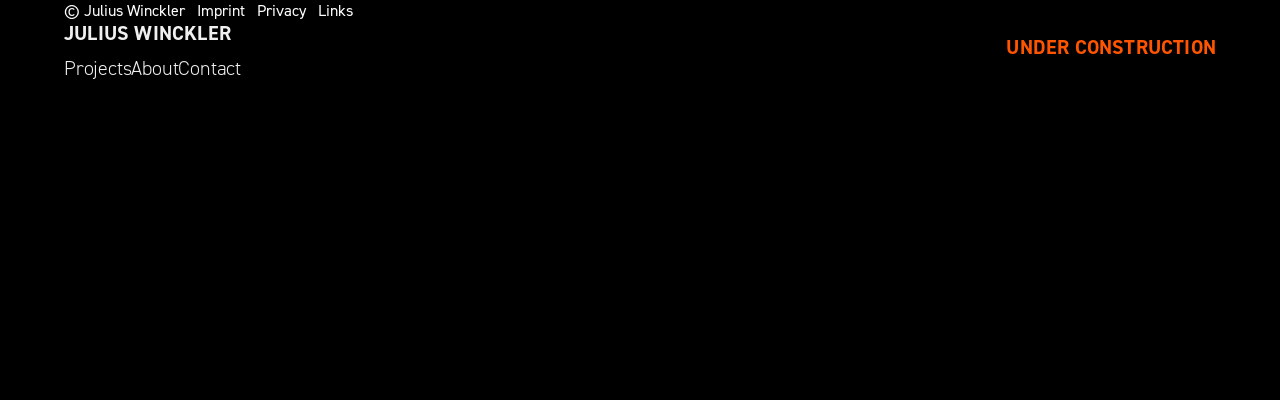

--- FILE ---
content_type: text/html; charset=UTF-8
request_url: https://winckler.net/category/highlights/
body_size: 19608
content:
<!DOCTYPE html>
<html lang="en-GB" prefix="og: https://ogp.me/ns#">
<head>
<meta charset="UTF-8">
<meta name="viewport" content="width=device-width, initial-scale=1.0, minimum-scale=1.0, maximum-scale=5.0, user-scalable=yes, viewport-fit=cover">

<script type="text/javascript">
/* <![CDATA[ */
window.koko_analytics = {"url":"https:\/\/winckler.net\/koko-analytics-collect.php","site_url":"https:\/\/winckler.net","post_id":0,"path":"\/category\/highlights\/","method":"cookie","use_cookie":true};
/* ]]> */
</script>
<meta name="referrer" content="strict-origin-when-cross-origin">
<!-- Search Engine Optimization by Rank Math - https://rankmath.com/ -->
<title>HIGHLIGHTS - JULIUS WINCKLER</title>
<meta name="robots" content="follow, index, max-snippet:-1, max-video-preview:-1, max-image-preview:large"/>
<link rel="canonical" href="https://winckler.net/category/highlights/" />
<link rel="next" href="https://winckler.net/category/highlights/page/2/" />
<meta property="og:locale" content="en_GB" />
<meta property="og:type" content="article" />
<meta property="og:title" content="HIGHLIGHTS - JULIUS WINCKLER" />
<meta property="og:url" content="https://winckler.net/category/highlights/" />
<meta property="og:site_name" content="JULIUS WINCKLER" />
<meta property="og:image" content="https://winckler.net/wp-content/uploads/2019/11/191105_portrait_glitch.jpg" />
<meta property="og:image:secure_url" content="https://winckler.net/wp-content/uploads/2019/11/191105_portrait_glitch.jpg" />
<meta property="og:image:width" content="1645" />
<meta property="og:image:height" content="1028" />
<meta property="og:image:alt" content="Portrait" />
<meta property="og:image:type" content="image/jpeg" />
<meta name="twitter:card" content="summary_large_image" />
<meta name="twitter:title" content="HIGHLIGHTS - JULIUS WINCKLER" />
<meta name="twitter:image" content="https://winckler.net/wp-content/uploads/2019/11/191105_portrait_glitch.jpg" />
<meta name="twitter:label1" content="Projects" />
<meta name="twitter:data1" content="12" />
<!-- /Rank Math WordPress SEO plugin -->

<link rel="alternate" type="application/rss+xml" title="JULIUS WINCKLER &raquo; HIGHLIGHTS Category Feed" href="https://winckler.net/category/highlights/feed/" />
<style id='wp-img-auto-sizes-contain-inline-css' type='text/css'>
img:is([sizes=auto i],[sizes^="auto," i]){contain-intrinsic-size:3000px 1500px}
/*# sourceURL=wp-img-auto-sizes-contain-inline-css */
</style>
<link rel='stylesheet' id='frontend-style-css' href='https://winckler.net/wp-content/themes/lay/frontend/assets/css/frontend.style.css?ver=10.0.2' type='text/css' media='all' />
<style id='frontend-style-inline-css' type='text/css'>
/* essential styles that need to be in head */
		html{
			overflow-y: scroll;
			/* needs to be min-height: 100% instead of height: 100%. doing height: 100% can cause a bug when doing scroll in jQuery for html,body  */
			min-height: 100%;
			/* prevent anchor font size from changing when rotating iphone to landscape mode */
			/* also: https://stackoverflow.com/questions/49589861/is-there-a-non-hacky-way-to-prevent-pinch-zoom-on-ios-11-3-safari */
			-webkit-text-size-adjust: none;
			/* prevent overflow while loading */
			overflow-x: hidden!important;
		}
		body{
			background-color: white;
			transition: background-color 300ms ease;
			min-height: 100%;
			margin: 0;
			width: 100%;
		}
		/* lay image opacity css */
		#search-results-region img.setsizes{opacity: 0;}#search-results-region img.lay-gif{opacity: 0;}#search-results-region img.lay-image-original{opacity: 0;}#search-results-region img.carousel-img{opacity: 0;}#search-results-region video.video-lazyload{opacity: 0;}#search-results-region img.setsizes.loaded{opacity: 1;}#search-results-region img.loaded-error{opacity: 1;}#search-results-region img.lay-gif.loaded{opacity: 1;}#search-results-region img.lay-image-original.loaded{opacity: 1;}#search-results-region img.carousel-img.loaded{opacity: 1;}#search-results-region video.loaded{opacity: 1;}.col img.setsizes{opacity: 0;}.col img.lay-gif{opacity: 0;}.col img.lay-image-original{opacity: 0;}.col img.carousel-img{opacity: 0;}.col video.video-lazyload{opacity: 0;}.col img.setsizes.loaded{opacity: 1;}.col img.loaded-error{opacity: 1;}.col img.lay-gif.loaded{opacity: 1;}.col img.lay-image-original.loaded{opacity: 1;}.col img.carousel-img.loaded{opacity: 1;}.col video.loaded{opacity: 1;}.project-arrow img.setsizes{opacity: 0;}.project-arrow img.lay-gif{opacity: 0;}.project-arrow img.lay-image-original{opacity: 0;}.project-arrow img.carousel-img{opacity: 0;}.project-arrow video.video-lazyload{opacity: 0;}.project-arrow img.setsizes.loaded{opacity: 1;}.project-arrow img.loaded-error{opacity: 1;}.project-arrow img.lay-gif.loaded{opacity: 1;}.project-arrow img.lay-image-original.loaded{opacity: 1;}.project-arrow img.carousel-img.loaded{opacity: 1;}.project-arrow video.loaded{opacity: 1;}.background-image img.setsizes{opacity: 0;}.background-image img.lay-gif{opacity: 0;}.background-image img.lay-image-original{opacity: 0;}.background-image img.carousel-img{opacity: 0;}.background-image video.video-lazyload{opacity: 0;}.background-image img.setsizes.loaded{opacity: 1;}.background-image img.loaded-error{opacity: 1;}.background-image img.lay-gif.loaded{opacity: 1;}.background-image img.lay-image-original.loaded{opacity: 1;}.background-image img.carousel-img.loaded{opacity: 1;}.background-image video.loaded{opacity: 1;}.background-video img.setsizes{opacity: 0;}.background-video img.lay-gif{opacity: 0;}.background-video img.lay-image-original{opacity: 0;}.background-video img.carousel-img{opacity: 0;}.background-video video.video-lazyload{opacity: 0;}.background-video img.setsizes.loaded{opacity: 1;}.background-video img.loaded-error{opacity: 1;}.background-video img.lay-gif.loaded{opacity: 1;}.background-video img.lay-image-original.loaded{opacity: 1;}.background-video img.carousel-img.loaded{opacity: 1;}.background-video video.loaded{opacity: 1;}
		/* phone menu breakpoint above */
		@media (min-width: 901px){
			
nav.mobile-nav {
  display: none;
}

.lay-mobile-icons-wrap {
  display: none;
  white-space: nowrap;
}

.mobile-title {
  display: none;
}

nav.laynav li {
  display: inline-block;
}

nav.laynav {
  white-space: nowrap;
}

.navbar {
  position: fixed;
  z-index: 10;
  width: 100%;
  transform: translateZ(0);
}

.sitetitle.txt .sitetitle-txt-inner span,
nav.laynav span {
  text-decoration-style: underline;
}

.sitetitle.txt .sitetitle-txt-inner {
  margin-top: 0;
  margin-bottom: 0;
}

nav.laynav {
  z-index: 20;
  line-height: 1;
}
nav.laynav .span-wrap {
  display: inline-block;
}
nav.laynav ul {
  list-style-type: none;
  margin: 0;
  padding: 0;
  font-size: 0;
  display: flex;
}
nav.laynav a {
  text-decoration: none;
}
nav.laynav li {
  vertical-align: top;
}
nav.laynav li:last-child {
  margin-right: 0 !important;
  margin-bottom: 0 !important;
}

.nav-pill {
  position: absolute;
  z-index: -1;
  box-sizing: content-box;
  opacity: 0;
}

.nav-pill.nav-opacity-pill-transition {
  transition: opacity 0.7s ease-in-out;
}

.nav-pill.nav-pill-transition {
  transition: transform 0.7s cubic-bezier(0.93, 0, 0.4, 1.17), width 0.7s cubic-bezier(0.93, 0, 0.4, 1.17), opacity 0.7s ease-in-out;
}

		}
		/* phone menu breakpoint under */
		@media (max-width: 900px){
			
body.mobile-menu-style_1.mobile-menu-has-animation.mobile-menu-animation-possible.animate-mobile-menu nav.mobile-nav {
  transition: transform 300ms cubic-bezier(0.52, 0.16, 0.24, 1);
}

.mobile-title.text {
  line-height: 1 !important;
}

body.mobile-menu-style_1 nav.mobile-nav::-webkit-scrollbar {
  display: none;
}
body.mobile-menu-style_1 nav.mobile-nav {
  scrollbar-width: none;
}
body.mobile-menu-style_1 nav.mobile-nav {
  transform: translateY(-99999px);
  overflow-y: scroll;
  -webkit-overflow-scrolling: touch;
  white-space: normal;
  width: 100%;
  top: 0;
  left: 0;
  bottom: auto;
}
body.mobile-menu-style_1 nav.mobile-nav .current-menu-item {
  opacity: 1;
}
body.mobile-menu-style_1 nav.mobile-nav li {
  display: block;
  margin-right: 0;
  margin-bottom: 0;
  padding: 0;
}
body.mobile-menu-style_1 nav.mobile-nav li a {
  display: block;
  opacity: 1;
  border-bottom-style: solid;
  border-bottom-width: 1px;
  transition: background-color 200ms ease;
  margin: 0;
}
body.mobile-menu-style_1 nav.mobile-nav li a:hover {
  opacity: 1;
}
body.mobile-menu-style_1 nav.mobile-nav li a .span-wrap {
  border-bottom: none;
}
body.mobile-menu-style_1 nav.mobile-nav li a:hover .span-wrap {
  border-bottom: none;
}

body.mobile-menu-style_2.mobile-menu-has-animation.mobile-menu-animation-possible nav.mobile-nav {
  transition: transform 500ms cubic-bezier(0.52, 0.16, 0.24, 1);
}

body.mobile-menu-style_2 .laynav .burger-wrap {
  position: absolute;
  right: 0;
  top: 0;
}
body.mobile-menu-style_2 nav.mobile-nav.active {
  transform: translateX(0);
}
body.mobile-menu-style_2 nav.mobile-nav::-webkit-scrollbar {
  display: none;
}
body.mobile-menu-style_2 nav.mobile-nav {
  scrollbar-width: none;
}
body.mobile-menu-style_2 nav.mobile-nav {
  box-sizing: border-box;
  z-index: 35;
  top: 0;
  height: 100vh;
  overflow-y: scroll;
  -webkit-overflow-scrolling: touch;
  white-space: normal;
  width: 100%;
  transform: translateX(100%);
}
body.mobile-menu-style_2 nav.mobile-nav li a {
  display: block;
  margin: 0;
  box-sizing: border-box;
  width: 100%;
}

body.mobile-menu-style_3.mobile-menu-has-animation.mobile-menu-animation-possible .mobile-nav ul {
  opacity: 0;
  transition: opacity 300ms cubic-bezier(0.52, 0.16, 0.24, 1) 200ms;
}

body.mobile-menu-style_3.mobile-menu-has-animation.mobile-menu-animation-possible.mobile-menu-open .mobile-nav ul {
  opacity: 1;
}

body.mobile-menu-style_3.mobile-menu-has-animation.mobile-menu-animation-possible nav.mobile-nav {
  transition: height 500ms cubic-bezier(0.52, 0.16, 0.24, 1);
}

body.mobile-menu-style_3 nav.mobile-nav.active {
  transform: translateX(0);
}
body.mobile-menu-style_3 nav.mobile-nav::-webkit-scrollbar {
  display: none;
}
body.mobile-menu-style_3 nav.mobile-nav {
  scrollbar-width: none;
}
body.mobile-menu-style_3 nav.mobile-nav {
  width: 100%;
  height: 0;
  box-sizing: border-box;
  z-index: 33;
  overflow-y: scroll;
  -webkit-overflow-scrolling: touch;
  white-space: normal;
  width: 100%;
}
body.mobile-menu-style_3 nav.mobile-nav li a {
  display: block;
  margin: 0;
  box-sizing: border-box;
  width: 100%;
}

body.mobile-menu-style_4.mobile-menu-has-animation.mobile-menu-animation-possible.animate-mobile-menu nav.mobile-nav {
  transition: transform 300ms cubic-bezier(0.52, 0.16, 0.24, 1);
}

body.mobile-menu-style_4 nav.mobile-nav::-webkit-scrollbar {
  display: none;
}
body.mobile-menu-style_4 nav.mobile-nav {
  scrollbar-width: none;
}
body.mobile-menu-style_4 nav.mobile-nav {
  width: 100%;
  height: 0;
  box-sizing: border-box;
  z-index: 29;
  overflow-y: scroll;
  -webkit-overflow-scrolling: touch;
  white-space: normal;
  width: 100%;
}
body.mobile-menu-style_4 nav.mobile-nav li a {
  display: block;
  margin: 0;
  box-sizing: border-box;
  width: 100%;
}

/**
 * Toggle Switch Globals
 *
 * All switches should take on the class `c-hamburger` as well as their
 * variant that will give them unique properties. This class is an overview
 * class that acts as a reset for all versions of the icon.
 */
.mobile-menu-style_1 .burger-wrap,
.mobile-menu-style_3 .burger-wrap,
.mobile-menu-style_4 .burger-wrap {
  z-index: 33;
}

.lay-mobile-icons-wrap {
  z-index: 33;
  top: 0;
  vertical-align: top;
}

.burger-wrap.right {
  padding-left: 10px;
}

.burger-wrap.left {
  padding-right: 10px;
}

.burger-wrap {
  font-size: 0;
  box-sizing: border-box;
  display: inline-block;
  cursor: pointer;
  vertical-align: top;
}

.burger-inner {
  position: relative;
}

.burger-default {
  border-radius: 0;
  overflow: hidden;
  margin: 0;
  padding: 0;
  width: 25px;
  height: 20px;
  font-size: 0;
  -webkit-appearance: none;
  -moz-appearance: none;
  appearance: none;
  box-shadow: none;
  border-radius: none;
  border: none;
  cursor: pointer;
  background-color: transparent;
}

.burger-default:focus {
  outline: none;
}

.burger-default span {
  display: block;
  position: absolute;
  left: 0;
  right: 0;
  background-color: #000;
}

.default .burger-default span {
  height: 2px;
  top: 9px;
}
.default .burger-default span::before,
.default .burger-default span::after {
  height: 2px;
}
.default .burger-default span::before {
  top: -9px;
}
.default .burger-default span::after {
  bottom: -9px;
}

.default_thin .burger-default span {
  height: 1px;
  top: 9px;
}
.default_thin .burger-default span::before,
.default_thin .burger-default span::after {
  height: 1px;
}
.default_thin .burger-default span::before {
  top: -6px;
}
.default_thin .burger-default span::after {
  bottom: -6px;
}

.burger-default span::before,
.burger-default span::after {
  position: absolute;
  display: block;
  left: 0;
  width: 100%;
  background-color: #000;
  content: "";
}

/**
 * Style 2
 *
 * Hamburger to "x" (htx). Takes on a hamburger shape, bars slide
 * down to center and transform into an "x".
 */
.burger-has-animation .burger-default {
  transition: background 0.2s;
}
.burger-has-animation .burger-default span {
  transition: background-color 0.2s 0s;
}
.burger-has-animation .burger-default span::before,
.burger-has-animation .burger-default span::after {
  transition-timing-function: cubic-bezier(0.04, 0.04, 0.12, 0.96);
  transition-duration: 0.2s, 0.2s;
  transition-delay: 0.2s, 0s;
}
.burger-has-animation .burger-default span::before {
  transition-property: top, transform;
  -webkit-transition-property: top, -webkit-transform;
}
.burger-has-animation .burger-default span::after {
  transition-property: bottom, transform;
  -webkit-transition-property: bottom, -webkit-transform;
}
.burger-has-animation .burger-default.active span::before,
.burger-has-animation .burger-default.active span::after {
  transition-delay: 0s, 0.2s;
}

/* active state, i.e. menu open */
.burger-default.active span {
  background-color: transparent !important;
}

.burger-default.active span::before {
  transform: rotate(45deg);
  top: 0;
}

.burger-default.active span::after {
  transform: rotate(-45deg);
  bottom: 0;
}

.mobile-menu-icon {
  z-index: 31;
}

.mobile-menu-icon {
  cursor: pointer;
}

.burger-custom-wrap-close {
  display: none;
}

body.mobile-menu-style_2 .mobile-nav .burger-custom-wrap-close {
  display: inline-block;
}
body.mobile-menu-style_2 .burger-custom-wrap-open {
  display: inline-block;
}

body.mobile-menu-open.mobile-menu-style_3 .burger-custom-wrap-close,
body.mobile-menu-open.mobile-menu-style_4 .burger-custom-wrap-close,
body.mobile-menu-open.mobile-menu-style_1 .burger-custom-wrap-close {
  display: inline-block;
}
body.mobile-menu-open.mobile-menu-style_3 .burger-custom-wrap-open,
body.mobile-menu-open.mobile-menu-style_4 .burger-custom-wrap-open,
body.mobile-menu-open.mobile-menu-style_1 .burger-custom-wrap-open {
  display: none;
}

/**
 * Toggle Switch Globals
 *
 * All switches should take on the class `c-hamburger` as well as their
 * variant that will give them unique properties. This class is an overview
 * class that acts as a reset for all versions of the icon.
 */
body.mobile_menu_bar_not_hidden .lay-mobile-icons-wrap.contains-cart-icon .burger-wrap-new {
  padding-top: 6px;
}

.burger-wrap-new.burger-wrap {
  padding-left: 5px;
  padding-right: 5px;
}

.lay-mobile-icons-wrap.contains-cart-icon.custom-burger .lay-cart-icon-wrap {
  padding-top: 0;
}

.burger-new {
  border-radius: 0;
  overflow: hidden;
  margin: 0;
  padding: 0;
  width: 30px;
  height: 30px;
  font-size: 0;
  -webkit-appearance: none;
  -moz-appearance: none;
  appearance: none;
  box-shadow: none;
  border-radius: none;
  border: none;
  cursor: pointer;
  background-color: transparent;
}

.burger-new:focus {
  outline: none;
}

.burger-new .bread-top,
.burger-new .bread-bottom {
  transform: none;
  z-index: 4;
  position: absolute;
  z-index: 3;
  top: 0;
  left: 0;
  width: 30px;
  height: 30px;
}

.burger-has-animation .bread-top,
.burger-has-animation .bread-bottom {
  transition: transform 0.1806s cubic-bezier(0.04, 0.04, 0.12, 0.96);
}
.burger-has-animation .bread-crust-bottom,
.burger-has-animation .bread-crust-top {
  transition: transform 0.1596s cubic-bezier(0.52, 0.16, 0.52, 0.84) 0.1008s;
}
.burger-has-animation .burger-new.active .bread-top,
.burger-has-animation .burger-new.active .bread-bottom {
  transition: transform 0.3192s cubic-bezier(0.04, 0.04, 0.12, 0.96) 0.1008s;
}
.burger-has-animation .burger-new.active .bread-crust-bottom,
.burger-has-animation .burger-new.active .bread-crust-top {
  transition: transform 0.1806s cubic-bezier(0.04, 0.04, 0.12, 0.96);
}

.burger-new .bread-crust-top,
.burger-new .bread-crust-bottom {
  display: block;
  width: 17px;
  height: 1px;
  background: #000;
  position: absolute;
  left: 7px;
  z-index: 1;
}

.bread-crust-top {
  top: 14px;
  transform: translateY(-3px);
}

.bread-crust-bottom {
  bottom: 14px;
  transform: translateY(3px);
}

.burger-new.active .bread-top {
  transform: rotate(45deg);
}
.burger-new.active .bread-crust-bottom {
  transform: none;
}
.burger-new.active .bread-bottom {
  transform: rotate(-45deg);
}
.burger-new.active .bread-crust-top {
  transform: none;
}

body.mobile-menu-pill_menu_style .burger-wrap,
body.mobile-menu-pill_menu_style .mobile-menu-close-custom {
  display: none;
}
body.mobile-menu-pill_menu_style nav.mobile-nav {
  z-index: 35;
  line-height: 1;
  white-space: nowrap;
}

.mobile-menu-style-pill_menu_style ul {
  display: flex;
}

.mobile-menu-pill {
  position: absolute;
  z-index: -1;
  box-sizing: content-box;
  opacity: 0;
}

.mobile-menu-pill.mobile-menu-opacity-pill-transition {
  transition: opacity 0.7s ease-in-out;
}

.mobile-menu-pill.mobile-menu-pill-transition {
  transition: transform 0.7s cubic-bezier(0.93, 0, 0.4, 1.17), width 0.7s cubic-bezier(0.93, 0, 0.4, 1.17), opacity 0.7s ease-in-out;
}

.lay-fixed-header-hide-on-phone {
  display: none;
}

.tagline {
  display: none;
}

.title a,
.title {
  opacity: 1;
}

.sitetitle {
  display: none;
}

.navbar {
  display: block;
  top: 0;
  left: 0;
  bottom: auto;
  right: auto;
  width: 100%;
  z-index: 30;
  border-bottom-style: solid;
  border-bottom-width: 1px;
}

.mobile-title.image {
  font-size: 0;
}

.mobile-title.text {
  line-height: 1;
  display: inline-flex;
}
.mobile-title.text > span {
  align-self: center;
}

.mobile-title {
  z-index: 31;
  display: inline-block;
  box-sizing: border-box;
}
.mobile-title img {
  box-sizing: border-box;
  height: 100%;
}

nav.primary,
nav.second_menu,
nav.third_menu,
nav.fourth_menu {
  display: none;
}

body.mobile-menu-style_desktop_menu .burger-wrap,
body.mobile-menu-style_desktop_menu .mobile-menu-close-custom {
  display: none;
}
body.mobile-menu-style_desktop_menu nav.mobile-nav {
  z-index: 35;
  line-height: 1;
  white-space: nowrap;
}
body.mobile-menu-style_desktop_menu nav.mobile-nav li {
  vertical-align: top;
}
body.mobile-menu-style_desktop_menu nav.mobile-nav li:last-child {
  margin-right: 0 !important;
  margin-bottom: 0 !important;
}
body.mobile-menu-style_desktop_menu nav.mobile-nav ul {
  list-style-type: none;
  margin: 0;
  padding: 0;
  font-size: 0;
}
body.mobile-menu-style_desktop_menu nav.mobile-nav a {
  text-decoration: none;
}
body.mobile-menu-style_desktop_menu nav.mobile-nav span {
  border-bottom-style: solid;
  border-bottom-width: 0;
}

.mobile_sitetitle_fade_out_when_scrolling_down {
  transition: all ease-in-out 300ms;
}

.mobile_sitetitle_move_away_when_scrolling_down {
  transition: all ease-in-out 300ms;
}

.mobile_menu_fade_out_when_scrolling_down {
  transition: all ease-in-out 300ms;
}

.mobile_menu_move_away_when_scrolling_down {
  transition: all ease-in-out 300ms;
}

.mobile_menubar_move_away_when_scrolling_down {
  transition: all ease-in-out 300ms;
}

.mobile_menubar_fade_out_when_scrolling_down {
  transition: all ease-in-out 300ms;
}

.mobile_menuicons_fade_out_when_scrolling_down {
  transition: all ease-in-out 300ms;
}

.mobile_menuicons_move_away_when_scrolling_down {
  transition: all ease-in-out 300ms;
}

body.lay-hide-phone-menu .mobile_sitetitle_fade_out_when_scrolling_down {
  opacity: 0;
  pointer-events: none;
}
body.lay-hide-phone-menu .mobile_menu_fade_out_when_scrolling_down {
  opacity: 0;
  pointer-events: none;
}
body.lay-hide-phone-menu .mobile_menubar_move_away_when_scrolling_down {
  transform: translateY(-100%);
}
body.lay-hide-phone-menu .mobile_menubar_fade_out_when_scrolling_down {
  opacity: 0 !important;
  pointer-events: none;
}
body.lay-hide-phone-menu .mobile_menuicons_fade_out_when_scrolling_down {
  opacity: 0 !important;
  pointer-events: none;
}
body.lay-hide-phone-menu .mobile_menuicons_move_away_when_scrolling_down {
  transform: translateY(-100%);
}

nav.laynav {
  z-index: 20;
  line-height: 1;
}
nav.laynav .span-wrap {
  display: inline-block;
}
nav.laynav ul {
  list-style-type: none;
  margin: 0;
  padding: 0;
  font-size: 0;
}
nav.laynav a {
  text-decoration: none;
}
nav.laynav li {
  vertical-align: top;
}
nav.laynav li:last-child {
  margin-right: 0 !important;
  margin-bottom: 0 !important;
}

		}
		/* lay media query styles */
		@media (min-width: 901px){
			
.column-wrap._100vh,
.column-wrap.rowcustomheight {
  display: flex;
}

#custom-phone-grid {
  display: none;
}

#footer-custom-phone-grid {
  display: none;
}

.cover-region-phone {
  display: none;
}

.row._100vh,
.row._100vh.empty {
  min-height: 100vh;
  min-height: 100svh;
}
.row._100vh .row-inner,
.row._100vh .column-wrap,
.row._100vh.empty .row-inner,
.row._100vh.empty .column-wrap {
  min-height: 100vh;
  min-height: 100svh;
}

.col.align-top {
  align-self: start;
}

.col.align-onethird {
  align-self: start;
}

.col.align-middle {
  align-self: center;
}

.col.align-twothirds {
  align-self: end;
}

.col.align-bottom {
  align-self: end;
}

.cover-region {
  position: sticky;
  z-index: 1;
  top: 0;
  left: 0;
  width: 100%;
  height: 100vh;
  height: 100svh;
}

.lay-sitewide-background-video-mobile {
  display: none;
}

.cover-down-arrow-desktop {
  display: block;
}

.cover-down-arrow-phone {
  display: none;
}

.col.type-vl.absolute-position {
  position: absolute !important;
  margin-left: 0 !important;
  z-index: 1;
}

/* 

100VH rows 

*/
.column-wrap._100vh > .col.absolute-position:not(.lay-sticky) {
  position: absolute !important;
  margin-left: 0 !important;
}

.column-wrap._100vh > .col.absolute-position.align-top:not(.lay-sticky) {
  top: 0;
}

.column-wrap._100vh > .col.absolute-position.align-bottom:not(.lay-sticky) {
  bottom: 0;
}

._100vh:not(.stack-element) > .type-html {
  position: absolute !important;
  margin-left: 0 !important;
  z-index: 1;
}

._100vh:not(.stack-element) > .type-html.align-top {
  top: 0;
}

._100vh:not(.stack-element) > .type-html.align-middle {
  top: 50%;
  transform: translateY(-50%);
}

._100vh:not(.stack-element) > .type-html.align-bottom {
  bottom: 0;
}

/* 

CUSTOM ROW HEIGHT 

*/
.column-wrap.rowcustomheight > .col.absolute-position:not(.lay-sticky) {
  position: absolute !important;
  margin-left: 0 !important;
  z-index: 1;
}

.rowcustomheight:not(.stack-element) > .type-html {
  position: absolute !important;
  margin-left: 0 !important;
  z-index: 1;
}

.rowcustomheight:not(.stack-element) > .type-html.align-top {
  top: 0;
}

.rowcustomheight:not(.stack-element) > .type-html.align-middle {
  top: 50%;
  transform: translateY(-50%);
}

.rowcustomheight:not(.stack-element) > .type-html.align-bottom {
  bottom: 0;
}

.lay-slide-from-top {
  top: 0;
  left: 0;
  right: 0;
  transform: translateY(-100.1%);
}

body.do-page-overlay-transition .lay-slide-from-top {
  transition: transform 500ms cubic-bezier(0.075, 0.82, 0.165, 1);
}

.lay-slide-from-left {
  top: 0;
  left: 0;
  bottom: 0;
  transform: translateX(-100.1%);
}

body.do-page-overlay-transition .lay-slide-from-left {
  transition: transform 500ms cubic-bezier(0.075, 0.82, 0.165, 1);
}

.lay-slide-from-right {
  top: 0;
  right: 0;
  transform: translateX(100.1%);
}

body.do-page-overlay-transition .lay-slide-from-right {
  transition: transform 500ms cubic-bezier(0.075, 0.82, 0.165, 1);
}

.lay-slide-from-bottom {
  left: 0;
  right: 0;
  bottom: 0;
  transform: translateY(100.1%);
}

body.do-page-overlay-transition .lay-slide-from-bottom {
  transition: transform 500ms cubic-bezier(0.075, 0.82, 0.165, 1);
}

.lay-fade {
  opacity: 0;
  top: 0;
  left: 0;
  right: 0;
  transform: translateY(-100.1%);
}

.lay-none {
  transform: translate(0, 0);
  top: 0;
  left: 0;
  pointer-events: none;
  opacity: 0;
}
.lay-none .row .col {
  pointer-events: none;
}

.lay-none-right {
  transform: translate(0, 0);
  top: 0;
  right: 0;
  pointer-events: none;
  opacity: 0;
}
.lay-none-right .row .col {
  pointer-events: none;
}

.lay-none-left {
  transform: translate(0, 0);
  top: 0;
  left: 0;
  pointer-events: none;
  opacity: 0;
}
.lay-none-left .row .col {
  pointer-events: none;
}

.lay-none-bottom {
  transform: translate(0, 0);
  bottom: 0;
  left: 0;
  right: 0;
  pointer-events: none;
  opacity: 0;
}
.lay-none-bottom .row .col {
  pointer-events: none;
}

.lay-none-top {
  transform: translate(0, 0);
  top: 0;
  left: 0;
  right: 0;
  pointer-events: none;
  opacity: 0;
}
.lay-none-top .row .col {
  pointer-events: none;
}

.lay-show-overlay.lay-slide-from-top {
  transform: translateY(0);
}

.lay-show-overlay.lay-slide-from-left {
  transform: translateX(0);
}

.lay-show-overlay.lay-slide-from-right {
  transform: translateX(0);
}

.lay-show-overlay.lay-slide-from-bottom {
  transform: translateY(0);
}

.lay-show-overlay.lay-fade {
  transform: translateY(0);
  animation: 350ms forwards overlayfadein;
  opacity: 1;
}

.lay-show-overlay.lay-fadeout {
  animation: 350ms forwards overlayfadeout;
}

.lay-show-overlay.lay-none,
.lay-show-overlay.lay-none-right,
.lay-show-overlay.lay-none-left,
.lay-show-overlay.lay-none-top,
.lay-show-overlay.lay-none-bottom {
  pointer-events: auto;
  opacity: 1;
}
.lay-show-overlay.lay-none .row .col,
.lay-show-overlay.lay-none-right .row .col,
.lay-show-overlay.lay-none-left .row .col,
.lay-show-overlay.lay-none-top .row .col,
.lay-show-overlay.lay-none-bottom .row .col {
  pointer-events: auto;
}

@keyframes overlayfadein {
  0% {
    opacity: 0;
  }
  100% {
    opacity: 1;
  }
}
@keyframes overlayfadeout {
  0% {
    opacity: 1;
  }
  100% {
    opacity: 0;
  }
}

			
		}
		@media (max-width: 900px){
			
.hascustomphonegrid > #grid {
  display: none;
}
.hascustomphonegrid .column-wrap._100vh,
.hascustomphonegrid .column-wrap.rowcustomheight {
  display: flex;
}

.hascustomphonegrid .cover-region-desktop {
  display: none;
}
.hascustomphonegrid .cover-content-desktop {
  display: none;
}

.nocustomphonegrid .type-vl {
  display: none;
}

.footer-hascustomphonegrid #footer {
  display: none;
}

body {
  box-sizing: border-box;
}

.fp-section.row._100vh,
.fp-section.row._100vh.empty {
  min-height: 0;
}
.fp-section.row._100vh .row-inner,
.fp-section.row._100vh.empty .row-inner {
  min-height: 0 !important;
}

.lay-content.nocustomphonegrid #grid .col.lay-sticky,
.lay-content.footer-nocustomphonegrid #footer .col.lay-sticky,
.lay-content .cover-region-desktop .col.lay-sticky {
  position: relative !important;
  top: auto !important;
}

.lay-content.nocustomphonegrid #grid .col:not(.below, .in-view),
.lay-content.footer-nocustomphonegrid #footer .col:not(.below, .in-view),
.lay-content .cover-region-desktop .col:not(.below, .in-view) {
  transform: none !important;
}

.lay-content.nocustomphonegrid #grid .col,
.lay-content.footer-nocustomphonegrid #footer .col,
.lay-content .cover-region-desktop .col {
  width: 100%;
}

html.flexbox .lay-content .row._100vh.row-col-amt-2.absolute-positioning-vertically-in-apl .col.align-top,
html.flexbox .lay-content .row.rowcustomheight.row-col-amt-2.absolute-positioning-vertically-in-apl .col.align-top,
html.flexbox .lay-content .row._100vh.row-col-amt-3.absolute-positioning-vertically-in-apl .col.align-top,
html.flexbox .lay-content .row.rowcustomheight.row-col-amt-3.absolute-positioning-vertically-in-apl .col.align-top {
  top: 0;
  position: absolute;
  margin-bottom: 0;
}
html.flexbox .lay-content .row._100vh.row-col-amt-2.absolute-positioning-vertically-in-apl .col.align-middle,
html.flexbox .lay-content .row.rowcustomheight.row-col-amt-2.absolute-positioning-vertically-in-apl .col.align-middle,
html.flexbox .lay-content .row._100vh.row-col-amt-3.absolute-positioning-vertically-in-apl .col.align-middle,
html.flexbox .lay-content .row.rowcustomheight.row-col-amt-3.absolute-positioning-vertically-in-apl .col.align-middle {
  top: 50%;
  transform: translate(0, -50%) !important;
  position: absolute;
  margin-bottom: 0;
}
html.flexbox .lay-content .row._100vh.row-col-amt-2.absolute-positioning-vertically-in-apl .col.align-bottom,
html.flexbox .lay-content .row.rowcustomheight.row-col-amt-2.absolute-positioning-vertically-in-apl .col.align-bottom,
html.flexbox .lay-content .row._100vh.row-col-amt-3.absolute-positioning-vertically-in-apl .col.align-bottom,
html.flexbox .lay-content .row.rowcustomheight.row-col-amt-3.absolute-positioning-vertically-in-apl .col.align-bottom {
  bottom: 0;
  position: absolute;
  margin-bottom: 0;
}

html.flexbox .lay-content .row._100vh.one-col-row .column-wrap,
html.flexbox .lay-content .row.rowcustomheight.one-col-row .column-wrap {
  display: flex;
}
html.flexbox .lay-content .row._100vh.one-col-row .col.align-top,
html.flexbox .lay-content .row.rowcustomheight.one-col-row .col.align-top {
  align-self: start;
  margin-bottom: 0;
}
html.flexbox .lay-content .row._100vh.one-col-row .col.align-middle,
html.flexbox .lay-content .row.rowcustomheight.one-col-row .col.align-middle {
  align-self: center;
  margin-bottom: 0;
}
html.flexbox .lay-content .row._100vh.one-col-row .col.align-bottom,
html.flexbox .lay-content .row.rowcustomheight.one-col-row .col.align-bottom {
  align-self: end;
  margin-bottom: 0;
}

.lay-content .row {
  box-sizing: border-box;
  display: block;
}

.lay-content .row:last-child > .row-inner > .column-wrap > .col:last-child {
  margin-bottom: 0 !important;
}

html.flexbox #custom-phone-grid .column-wrap._100vh,
html.flexbox #custom-phone-grid .column-wrap.rowcustomheight,
html.flexbox .cover-region-phone .column-wrap._100vh,
html.flexbox .cover-region-phone .column-wrap.rowcustomheight,
html.flexbox #footer-custom-phone-grid .column-wrap._100vh,
html.flexbox #footer-custom-phone-grid .column-wrap.rowcustomheight {
  display: flex;
}
html.flexbox #custom-phone-grid .col.align-top,
html.flexbox .cover-region-phone .col.align-top,
html.flexbox #footer-custom-phone-grid .col.align-top {
  align-self: start;
}
html.flexbox #custom-phone-grid .col.align-middle,
html.flexbox .cover-region-phone .col.align-middle,
html.flexbox #footer-custom-phone-grid .col.align-middle {
  align-self: center;
}
html.flexbox #custom-phone-grid .col.align-bottom,
html.flexbox .cover-region-phone .col.align-bottom,
html.flexbox #footer-custom-phone-grid .col.align-bottom {
  align-self: end;
}

.row-inner {
  box-sizing: border-box;
}

.html5video .html5video-customplayicon {
  max-width: 100px;
}

.cover-enabled-on-phone .cover-region {
  position: sticky;
  z-index: 1;
  top: 0;
  left: 0;
  width: 100%;
  min-height: 100vh;
}

.lay-sitewide-background-video {
  display: none;
}

.cover-down-arrow-desktop {
  display: none;
}

.cover-down-arrow-phone {
  display: block;
}

.lay-content.nocustomphonegrid #grid .row.only-marquee-row {
  padding-left: 0;
  padding-right: 0;
}

.col.absolute-position.type-vl {
  position: absolute;
  margin-left: 0 !important;
  z-index: 1;
}

#custom-phone-grid .column-wrap._100vh > .col.absolute-position:not(.lay-sticky),
#footer-custom-phone-grid .column-wrap._100vh > .col.absolute-position:not(.lay-sticky),
.cover-region-phone .column-wrap._100vh > .col.absolute-position:not(.lay-sticky) {
  position: absolute !important;
  margin-left: 0 !important;
  z-index: 1;
}
#custom-phone-grid .column-wrap._100vh > .col.absolute-position.align-top:not(.lay-sticky),
#footer-custom-phone-grid .column-wrap._100vh > .col.absolute-position.align-top:not(.lay-sticky),
.cover-region-phone .column-wrap._100vh > .col.absolute-position.align-top:not(.lay-sticky) {
  top: 0;
}
#custom-phone-grid .column-wrap._100vh > .col.absolute-position.align-bottom:not(.lay-sticky),
#footer-custom-phone-grid .column-wrap._100vh > .col.absolute-position.align-bottom:not(.lay-sticky),
.cover-region-phone .column-wrap._100vh > .col.absolute-position.align-bottom:not(.lay-sticky) {
  bottom: 0;
}

#custom-phone-grid .column-wrap.rowcustomheight > .col.absolute-position:not(.lay-sticky),
#footer-custom-phone-grid .column-wrap.rowcustomheight > .col.absolute-position:not(.lay-sticky),
.cover-region-phone .column-wrap.rowcustomheight > .col.absolute-position:not(.lay-sticky) {
  position: absolute !important;
  margin-left: 0 !important;
  z-index: 1;
}
#custom-phone-grid .column-wrap.rowcustomheight > .col.absolute-position.align-top:not(.lay-sticky),
#footer-custom-phone-grid .column-wrap.rowcustomheight > .col.absolute-position.align-top:not(.lay-sticky),
.cover-region-phone .column-wrap.rowcustomheight > .col.absolute-position.align-top:not(.lay-sticky) {
  top: 0;
}
#custom-phone-grid .column-wrap.rowcustomheight > .col.absolute-position.align-bottom:not(.lay-sticky),
#footer-custom-phone-grid .column-wrap.rowcustomheight > .col.absolute-position.align-bottom:not(.lay-sticky),
.cover-region-phone .column-wrap.rowcustomheight > .col.absolute-position.align-bottom:not(.lay-sticky) {
  bottom: 0;
}

.cover-disabled-on-phone .cover-region-desktop._100vh._100vh-not-set-by-user {
  min-height: 0 !important;
}
.cover-disabled-on-phone .cover-region-desktop._100vh._100vh-not-set-by-user .cover-inner._100vh {
  min-height: 0 !important;
}
.cover-disabled-on-phone .cover-region-desktop._100vh._100vh-not-set-by-user .row._100vh {
  min-height: 0 !important;
}
.cover-disabled-on-phone .cover-region-desktop._100vh._100vh-not-set-by-user .row-inner._100vh {
  min-height: 0 !important;
}
.cover-disabled-on-phone .cover-region-desktop._100vh._100vh-not-set-by-user .column-wrap._100vh {
  min-height: 0 !important;
}

.lay-thumbnailgrid-tagfilter.mobile-one-line,
.lay-productsgrid-tagfilter.mobile-one-line {
  white-space: nowrap;
  overflow-x: scroll;
  box-sizing: border-box;
  -webkit-overflow-scrolling: touch;
}

.lay-thumbnailgrid-tagfilter::-webkit-scrollbar,
.lay-productsgrid-tagfilter::-webkit-scrollbar {
  display: none;
}

.lay-thumbnailgrid-tagfilter,
.lay-productsgrid-tagfilter {
  scrollbar-width: none;
}

.lay-thumbnailgrid-filter.mobile-one-line,
.lay-productsgrid-filter.mobile-one-line {
  white-space: nowrap;
  overflow-x: scroll;
  box-sizing: border-box;
  -webkit-overflow-scrolling: touch;
}

.lay-thumbnailgrid-filter::-webkit-scrollbar,
.lay-productsgrid-filter::-webkit-scrollbar {
  display: none;
}

.lay-thumbnailgrid-filter,
.lay-productsgrid-filter {
  scrollbar-width: none;
}

.lay-thumbnailgrid-tagfilter.mobile-one-line .tag-bubble:first-child {
  margin-left: 0 !important;
}
.lay-thumbnailgrid-tagfilter.mobile-one-line .tag-bubble:last-child {
  margin-right: 0 !important;
}

.lay-productsgrid-tagfilter.mobile-one-line .ptag-bubble:first-child {
  margin-left: 0 !important;
}
.lay-productsgrid-tagfilter.mobile-one-line .ptag-bubble:last-child {
  margin-right: 0 !important;
}

.lay-phone-slide-from-top {
  top: 0;
  left: 0;
  right: 0;
  transform: translateY(-100.1%);
}

body.do-page-overlay-transition .lay-phone-slide-from-top {
  transition: transform 500ms cubic-bezier(0.075, 0.82, 0.165, 1);
}

.lay-phone-slide-from-left {
  top: 0;
  left: 0;
  bottom: 0;
  transform: translateX(-100.1%);
}

body.do-page-overlay-transition .lay-phone-slide-from-left {
  transition: transform 500ms cubic-bezier(0.075, 0.82, 0.165, 1);
}

.lay-phone-slide-from-right {
  top: 0;
  right: 0;
  transform: translateX(100%);
}

body.do-page-overlay-transition .lay-phone-slide-from-right {
  transition: transform 500ms cubic-bezier(0.075, 0.82, 0.165, 1);
}

.lay-phone-slide-from-bottom {
  left: 0;
  right: 0;
  bottom: 0;
  transform: translateY(100.1%);
}

body.do-page-overlay-transition .lay-phone-slide-from-bottom {
  transition: transform 500ms cubic-bezier(0.075, 0.82, 0.165, 1);
}

.lay-phone-fade {
  opacity: 0;
  top: 0;
  left: 0;
  right: 0;
  transform: translateY(-100.1%);
}

.lay-phone-none {
  transform: translate(0, 0);
  top: 0;
  left: 0;
  pointer-events: none;
  opacity: 0;
}
.lay-phone-none .row .col {
  pointer-events: none;
}

.lay-phone-none-right {
  transform: translate(0, 0);
  top: 0;
  right: 0;
  pointer-events: none;
  opacity: 0;
}
.lay-phone-none-right .row .col {
  pointer-events: none;
}

.lay-phone-none-left {
  transform: translate(0, 0);
  top: 0;
  left: 0;
  pointer-events: none;
  opacity: 0;
}
.lay-phone-none-left .row .col {
  pointer-events: none;
}

.lay-phone-none-bottom {
  transform: translate(0, 0);
  bottom: 0;
  left: 0;
  right: 0;
  pointer-events: none;
  opacity: 0;
}
.lay-phone-none-bottom .row .col {
  pointer-events: none;
}

.lay-phone-none-top {
  transform: translate(0, 0);
  top: 0;
  left: 0;
  right: 0;
  pointer-events: none;
  opacity: 0;
}
.lay-phone-none-top .row .col {
  pointer-events: none;
}

.lay-show-overlay.lay-phone-slide-from-top {
  transform: translateY(0);
}

.lay-show-overlay.lay-phone-slide-from-left {
  transform: translateX(0);
}

.lay-show-overlay.lay-phone-slide-from-right {
  transform: translateX(0);
}

.lay-show-overlay.lay-phone-slide-from-bottom {
  transform: translateY(0);
}

.lay-show-overlay.lay-phone-fade {
  transform: translateY(0);
  animation: 350ms forwards overlayfadein;
  opacity: 1;
}

.lay-show-overlay.lay-fadeout {
  animation: 350ms forwards overlayfadeout;
}

.lay-show-overlay.lay-phone-none,
.lay-show-overlay.lay-phone-none-right,
.lay-show-overlay.lay-phone-none-left,
.lay-show-overlay.lay-phone-none-top,
.lay-show-overlay.lay-phone-none-bottom {
  pointer-events: auto;
  opacity: 1;
}
.lay-show-overlay.lay-phone-none .row .col,
.lay-show-overlay.lay-phone-none-right .row .col,
.lay-show-overlay.lay-phone-none-left .row .col,
.lay-show-overlay.lay-phone-none-top .row .col,
.lay-show-overlay.lay-phone-none-bottom .row .col {
  pointer-events: auto;
}

@keyframes overlayfadein {
  0% {
    opacity: 0;
  }
  100% {
    opacity: 1;
  }
}
@keyframes overlayfadeout {
  0% {
    opacity: 1;
  }
  100% {
    opacity: 0;
  }
}
html.no-flexbox #footer-custom-phone-grid .col.align-bottom {
  vertical-align: bottom;
}

			
		}

body.intro-loading .lay-content {
  visibility: hidden;
}

.intro.animatehide {
  pointer-events: none;
}

#intro-region.hide {
  display: none;
}

.intro {
  opacity: 1;
  transform: scale(1);
  cursor: pointer;
  display: block;
}

.intro .mediawrap {
  height: 100vh;
  width: 100%;
}

.intro img.lazyloading,
.intro img.lazyload {
  opacity: 0;
}

.intro img.lazyloaded,
.intro img.loaded {
  opacity: 1;
  transition: opacity 400ms;
}

.intro {
  top: 0;
  left: 0;
  width: 100%;
  height: 100vh;
  position: fixed;
  overflow: hidden;
  z-index: 50;
}

.intro .media {
  transform: translate(-50%, -50%);
  position: fixed;
  left: 50%;
  top: 50%;
}

.intro .mediawrap.followmovement .media {
  transform: translate(-50%, -50%) scale(1.15);
}

.intro .mediawrap.w100 .media {
  width: 100%;
  height: auto;
}

.intro .mediawrap.h100 .media {
  width: auto;
  height: 100%;
}

.intro-svg-overlay {
  position: absolute;
  top: 50%;
  left: 50%;
  transform: translate(-50%, -50%);
  z-index: 60;
}

.intro-svg-overlay,
.intro_text {
  pointer-events: none;
}

.intro_text {
  position: absolute;
  z-index: 65;
  white-space: pre-line;
}

@media (orientation: landscape) {
  .intro-portrait-media {
    display: none;
  }
}
@media (orientation: portrait) {
  .intro-landscape-media {
    display: none;
  }
}


					/* default text format "Default" */
					.lay-textformat-parent > *, ._Default, ._Default_no_spaces{
						font-family:din-2014, sans-serif;color:#f0f0f0;letter-spacing:-0.01em;line-height:1.3;font-weight:300;text-transform:none;font-style:normal;text-decoration: none;padding: 0;text-indent:0em;border-bottom: none;text-align:left;
					}.lay-textformat-parent > *, ._Default, ._Default_no_spaces{
						font-family:din-2014, sans-serif;color:#f0f0f0;letter-spacing:-0.01em;line-height:1.3;font-weight:300;text-transform:none;font-style:normal;text-decoration: none;padding: 0;text-indent:0em;border-bottom: none;text-align:left;
					}
					.lay-textformat-parent > *:last-child, ._Default:last-child{
						margin-bottom: 0;
					}
					@media (min-width: 901px){
						.lay-textformat-parent > *, ._Default{
							font-size:20px;margin:0px 0 0px 0;
						}
						._Default_no_spaces{
							font-size:20px;
						}
						.lay-textformat-parent > *:last-child, ._Default:last-child{
							margin-bottom: 0;
						}
					}
					@media (max-width: 900px){
						.lay-textformat-parent > *, ._Default{
							font-size:20px;margin:0px 0 0px 0;
						}
						._Default_no_spaces{
							font-size:20px;
						}
						.lay-textformat-parent > *:last-child, ._Default:last-child{
							margin-bottom: 0;
						}
					}._HEADLINE, ._HEADLINE_no_spaces{font-family:din-2014, sans-serif;color:#f0f0f0;letter-spacing:0.01em;line-height:1.3;font-weight:700;text-transform:uppercase;font-style:normal;text-decoration: none;padding: 0;text-indent:0em;border-bottom: none;text-align:left;}@media (min-width: 901px){
						._HEADLINE{font-size:20px;margin:0px 0 0px 0;}
						._HEADLINE:last-child{
							margin-bottom: 0;
						}
						._HEADLINE_no_spaces{font-size:20px;}
					}@media (max-width: 900px){
						._HEADLINE{font-size:20px;margin:0px 0 0px 0;}
						._HEADLINE:last-child{
							margin-bottom: 0;
						}
						._HEADLINE_no_spaces{font-size:20px;}
					}._Light_Small, ._Light_Small_no_spaces{font-family:din-2014, sans-serif;color:#cccccc;letter-spacing:0em;line-height:1.3;font-weight:400;text-transform:none;font-style:normal;text-decoration: none;padding: 0;text-indent:0em;border-bottom: none;text-align:left;}@media (min-width: 901px){
						._Light_Small{font-size:16px;margin:0px 0 0px 0;}
						._Light_Small:last-child{
							margin-bottom: 0;
						}
						._Light_Small_no_spaces{font-size:16px;}
					}@media (max-width: 900px){
						._Light_Small{font-size:16px;margin:0px 0 0px 0;}
						._Light_Small:last-child{
							margin-bottom: 0;
						}
						._Light_Small_no_spaces{font-size:16px;}
					}
/* customizer css */
            .thumb .thumbnail-tags{display:none!important;}.thumb .thumbnail-tags { margin-top:0px; }.thumb .thumbnail-tags { margin-bottom:0px; }.thumb .thumbnail-tags { text-align:left; }.thumb .thumbnail-tags { color:#f0f0f0; }.thumb .title, .thumb .thumbnail-tags{
                -webkit-transition: all 400ms ease-out;
                -moz-transition: all 400ms ease-out;
                transition: all 400ms ease-out;
            }.title{opacity: 0;}.thumb .thumbnail-tags{opacity:0;}.no-touchdevice .thumb:hover .title, .touchdevice .thumb.hover .title{opacity: 1;}.title { font-weight:700; }.title { letter-spacing:0.01em; }.title { font-size:20px; }.title { font-family:din-2014, sans-serif; }.title { line-height:1.3; }.title { text-align:center; }.title { color:#f0f0f0; }.below-image .title { margin-top:5px; }.above-image .title { margin-bottom:5px; }.titlewrap-on-image{
                    top: 50%;
                    left: 50%;
                    -webkit-transform: translate(-50%,-50%);
                    -moz-transform: translate(-50%,-50%);
                    -ms-transform: translate(-50%,-50%);
                    -o-transform: translate(-50%,-50%);
                    transform: translate(-50%,-50%);
                }.thumb .descr{
                -webkit-transition: all 400ms ease-out;
                -moz-transition: all 400ms ease-out;
                transition: all 400ms ease-out;
            }.thumb .descr{opacity: 0;}.no-touchdevice .thumb:hover .descr, .touchdevice .thumb.hover .descr{opacity: 1;}.thumb .descr { margin-top:0px; }.thumb .descr { margin-bottom:0px; }.thumb:hover .ph{filter: brightness(0.5); -webkit-filter: brightness(0.5);}nav.primary a { color:#f0f0f0; }nav.primary { text-align:left; }nav.primary{position: absolute;}nav.primary a{opacity: 1;}nav.laynav.primary li{display: inline-block;}nav.laynav .current-menu-item>a { color:#f0f0f0; }nav.laynav .current-menu-item>a { font-weight:300; }nav.laynav .current-menu-item>a span { text-decoration-color:#f0f0f0; }nav.laynav .current-menu-item>a span { text-decoration-thickness:1px; }nav.laynav .current-menu-item>a span{
                    text-decoration-style: solid;
                    text-decoration-line: underline;
                }nav.laynav .current-menu-item>a{opacity: 1;}nav.laynav .current_page_item>a { color:#f0f0f0; }nav.laynav .current_page_item>a { font-weight:300; }nav.laynav .current_page_item>a span { text-decoration-color:#f0f0f0; }nav.laynav .current_page_item>a span { text-decoration-thickness:1px; }nav.laynav .current_page_item>a span{
                    text-decoration-style: solid;
                    text-decoration-line: underline;
                }nav.laynav .current_page_item>a{opacity: 1;}nav.laynav .current-menu-parent>a { color:#f0f0f0; }nav.laynav .current-menu-parent>a { font-weight:300; }nav.laynav .current-menu-parent>a span { text-decoration-color:#f0f0f0; }nav.laynav .current-menu-parent>a span { text-decoration-thickness:1px; }nav.laynav .current-menu-parent>a span{
                    text-decoration-style: solid;
                    text-decoration-line: underline;
                }nav.laynav .current-menu-parent>a{opacity: 1;}nav.laynav .current-menu-ancestor>a { color:#f0f0f0; }nav.laynav .current-menu-ancestor>a { font-weight:300; }nav.laynav .current-menu-ancestor>a span { text-decoration-color:#f0f0f0; }nav.laynav .current-menu-ancestor>a span { text-decoration-thickness:1px; }nav.laynav .current-menu-ancestor>a span{
                    text-decoration-style: solid;
                    text-decoration-line: underline;
                }nav.laynav .current-menu-ancestor>a{opacity: 1;}nav.laynav .current-lang>a { color:#f0f0f0; }nav.laynav .current-lang>a { font-weight:300; }nav.laynav .current-lang>a span { text-decoration-color:#f0f0f0; }nav.laynav .current-lang>a span { text-decoration-thickness:1px; }nav.laynav .current-lang>a span{
                    text-decoration-style: solid;
                    text-decoration-line: underline;
                }nav.laynav .current-lang>a{opacity: 1;}.current-lang>a{opacity: 1;}body, .hascover #footer-region, .cover-content, .cover-region { background-color:#000000; }
        .sitetitle.txt .sitetitle-txt-inner span{
            text-underline-offset: 3px;
        }nav.laynav a span{
			text-underline-offset: 4px;
		}nav.laynav a:hover span{
			text-underline-offset: 5px;
		}.lay-textformat-parent a:not(.laybutton),
            .lay-link-parent a:not(.laybutton),
            a.projectlink .lay-textformat-parent>*:not(.laybutton),
            .lay-carousel-sink .single-caption-inner a:not(.laybutton),
            .lay-marquee p a:not(.laybutton), .lay-marquee a:not(.laybutton),
            .lay-table a:not(.laybutton), .lay-table p a:not(.laybutton),
            .lay-accordion a:not(.laybutton), .lay-accordion p a:not(.laybutton),
            .link-in-text { color:#f8d293; }.no-touchdevice .lay-textformat-parent a:not(.laybutton):hover,
            .no-touchdevice .lay-textformat-parent a:not(.laybutton):hover span,
            .no-touchdevice .lay-link-parent a:not(.laybutton):hover,
            .no-touchdevice .lay-link-parent a:not(.laybutton):hover span,
            .lay-textformat-parent a:not(.laybutton).hover,
            .lay-textformat-parent a:not(.laybutton).hover span,
            .no-touchdevice a.projectlink .lay-textformat-parent>*:not(.laybutton):hover,
            a.projectlink .lay-textformat-parent>*:not(.laybutton).hover,
            .no-touchdevice .lay-carousel-sink .single-caption-inner a:not(.laybutton):hover,
            .no-touchdevice .lay-marquee p a:not(.laybutton):hover,
            .no-touchdevice .lay-marquee a:not(.laybutton):hover,
            .no-touchdevice .lay-table a:not(.laybutton):hover,
            .no-touchdevice .lay-table p a:not(.laybutton):hover,
            .no-touchdevice .lay-accordion a:not(.laybutton):hover,
            .no-touchdevice .lay-accordion p a:not(.laybutton):hover,
            .no-touchdevice .link-in-text:hover,
            .link-in-text.hover { color:#ffffff; }.no-touchdevice .lay-textformat-parent a:not(.laybutton):hover,
            .no-touchdevice .lay-link-parent a:not(.laybutton):hover,
            .lay-textformat-parent a:not(.laybutton).hover,
            .lay-textformat-parent a:not(.laybutton).hover span,
            .no-touchdevice a.projectlink .lay-textformat-parent>*:not(.laybutton):hover,
            a.projectlink .lay-textformat-parent>*:not(.laybutton).hover,
            .no-touchdevice .lay-carousel-sink .single-caption-inner a:not(.laybutton):hover,
            .no-touchdevice .lay-marquee p a:not(.laybutton):hover,
            .no-touchdevice .lay-marquee a:not(.laybutton):hover,
            .no-touchdevice .lay-table a:not(.laybutton):hover,
            .no-touchdevice .lay-table p a:not(.laybutton):hover,
            .no-touchdevice .lay-accordion a:not(.laybutton):hover,
            .no-touchdevice .lay-accordion p a:not(.laybutton):hover,
            .no-touchdevice .link-in-text:hover,
            .no-touchdevice .link-in-text.hover,
            .no-touchdevice .pa-text:hover .pa-inner{
                text-decoration: none;
             }.no-touchdevice .lay-link-parent a:not(.laybutton):hover,
            .no-touchdevice .lay-textformat-parent a:not(.laybutton):hover,
            .lay-textformat-parent a:not(.laybutton).hover,
            .no-touchdevice a.projectlink .lay-textformat-parent>*:not(.laybutton):hover,
            a.projectlink .lay-textformat-parent>*:not(.laybutton).hover,
            .no-touchdevice .lay-carousel-sink .single-caption-inner a:not(.laybutton):hover,
            .no-touchdevice .lay-marquee p a:not(.laybutton):hover,
            .no-touchdevice .lay-marquee a:not(.laybutton):hover,
            .no-touchdevice .lay-table a:not(.laybutton):hover,
            .no-touchdevice .lay-table p a:not(.laybutton):hover,
            .no-touchdevice .lay-accordion a:not(.laybutton):hover,
            .no-touchdevice .lay-accordion p a:not(.laybutton):hover,
            .no-touchdevice .link-in-text:hover,
            .no-touchdevice .link-in-text.hover,
            .no-touchdevice .pa-text:hover .pa-inner{opacity: 1;}.lay-thumbnailgrid-filter { color:#ffffff; }.lay-thumbnailgrid-filter { text-align:left; }.lay-thumbnailgrid-filter .lay-filter-active { color:#ffffff; }.lay-thumbnailgrid-filter { margin-bottom:10px; }.lay-thumbnailgrid-filter-anchor{opacity: 0.6;}.lay-thumbnailgrid-filter-anchor.lay-filter-active{opacity: 1;}@media (hover) {.lay-thumbnailgrid-filter-anchor:hover{opacity: 1;}}
            .lay-thumbnailgrid-filter-anchor{
                text-decoration-thickness:1px;
                text-decoration-color: transparent;
                text-decoration-style: solid;
                text-decoration-line: underline;
                text-underline-offset: 3px;
            }
            .lay-thumbnailgrid-filter-anchor.lay-filter-active{
                text-decoration-color: inherit;
            }.lay-thumbnailgrid-tagfilter { text-align:left; }.tag-bubble { color:#f0f0f0; }.lay-thumbnailgrid-tagfilter { margin-bottom:20px; }.tag-bubble { background-color:#eeeeee; }.tag-bubble { border-radius:100px; }@media (hover:hover) {.tag-bubble:hover { background-color:#d0d0d0; }}.tag-bubble.lay-tag-active { background-color:#d0d0d0; }input#search-query, .suggest-item { font-family:din-2014, sans-serif; }.search-view { background-color:rgba(255,255,255,0.85); }input#search-query::selection { background:#f5f5f5; }.close-search { color:#000000; }input#search-query::placeholder { color:#ccc; }input#search-query { color:#000; }.suggest-item { color:#aaa; }@media (hover:hover) {.suggest-item:hover { color:#000; }}.search-view{ -webkit-backdrop-filter: saturate(180%) blur(10px);
            backdrop-filter: saturate(180%) blur(10px); }.laybutton1{
				font-family:din-2014, sans-serif;color:#f0f0f0;letter-spacing:-0.01em;line-height:1.3;font-weight:300;text-transform:none;font-style:normal;text-decoration: none;
			}
			@media (min-width: 901px){
				.laybutton1{
					font-size:20px;
				}
			}
			@media (max-width: 900px){
				.laybutton1{
					font-size:20px;
				}
			}.laybutton1{
            color: #000;
            border-radius: 0px;
            background-color: #ffffff;
            border: 1px solid #000000;
            padding-left: 15px;
            padding-right: 15px;
            padding-top: 5px;
            padding-bottom: 5px;
            margin-left: 0px;
            margin-right: 0px;
            margin-top: 0px;
            margin-bottom: 0px;
            
        }.laybutton2{
				font-family:din-2014, sans-serif;color:#f0f0f0;letter-spacing:-0.01em;line-height:1.3;font-weight:300;text-transform:none;font-style:normal;text-decoration: none;
			}
			@media (min-width: 901px){
				.laybutton2{
					font-size:20px;
				}
			}
			@media (max-width: 900px){
				.laybutton2{
					font-size:20px;
				}
			}.laybutton2{
            color: #000;
            border-radius: 100px;
            background-color: #ffffff;
            border: 1px solid #000000;
            padding-left: 20px;
            padding-right: 20px;
            padding-top: 5px;
            padding-bottom: 5px;
            margin-left: 0px;
            margin-right: 0px;
            margin-top: 0px;
            margin-bottom: 0px;
            
        }.laybutton3{
				font-family:din-2014, sans-serif;color:#f0f0f0;letter-spacing:-0.01em;line-height:1.3;font-weight:300;text-transform:none;font-style:normal;text-decoration: none;
			}
			@media (min-width: 901px){
				.laybutton3{
					font-size:20px;
				}
			}
			@media (max-width: 900px){
				.laybutton3{
					font-size:20px;
				}
			}.laybutton3{
            color: #000;
            border-radius: 100px;
            background-color: #eeeeee;
            border: 0px solid #000000;
            padding-left: 20px;
            padding-right: 20px;
            padding-top: 5px;
            padding-bottom: 5px;
            margin-left: 0px;
            margin-right: 0px;
            margin-top: 0px;
            margin-bottom: 0px;
            
        }
            /* phone menu breakpoint above */
            @media (min-width: 901px){
                .sitetitle-txt-inner { text-align:left; }.sitetitle-txt-inner { color:#f0f0f0; }.sitetitle { top:20px; }.sitetitle { left:5%; }.sitetitle { right:5%; }.sitetitle { bottom:16px; }.sitetitle img { width:20vw; }.sitetitle{opacity: 1;}.sitetitle{bottom: auto; right: auto;}.sitetitle{position: absolute;}.sitetitle{display: inline-block;}.sitetitle.img { text-align:left; }.no-touchdevice .sitetitle.txt:hover .sitetitle-txt-inner span, .no-touchdevice .sitetitle:hover .tagline { color:#f0f0f0; }.no-touchdevice .sitetitle:hover{opacity: 1;}.no-touchdevice .sitetitle.txt:hover .sitetitle-txt-inner span{ 
                text-decoration: none;
            }.tagline { text-align:left; }.tagline { color:#f0f0f0; }.tagline { margin-top:5px; }.tagline{opacity: 1;}nav.primary{display: inline-block;}nav.primary { left:5%; }nav.primary { right:5%; }nav.primary { bottom:16px; }nav.primary ul {gap:20px;}nav.primary ul {flex-direction:row;;}nav.primary { top:55px; }nav.primary{bottom: auto; right: auto;}.no-touchdevice nav.laynav a:hover { color:#f0f0f0; }.no-touchdevice nav.laynav a:hover span { text-decoration-color:#f0f0f0; }.no-touchdevice nav.laynav a:hover span { text-decoration-thickness:2px; }.no-touchdevice nav.laynav a:hover span{ 
                text-decoration-style: solid;
                text-decoration-line: underline;
             }.no-touchdevice nav.laynav a:hover{opacity: 1;}.laynav.desktop-nav.arrangement-horizontal .sub-menu{ left:-10px; padding:10px; }.laynav.desktop-nav.arrangement-vertical .sub-menu{ padding-left:10px; padding-right:10px; }.laynav.desktop-nav.arrangement-horizontal.submenu-type-vertical .menu-item-has-children .sub-menu li a{ padding-bottom: 4px; }.laynav.desktop-nav.arrangement-horizontal.submenu-type-horizontal .menu-item-has-children .sub-menu li{ margin-right: 4px; }.laynav.desktop-nav.arrangement-vertical .menu-item-has-children .sub-menu li{ margin-bottom: 4px; }.laynav.desktop-nav.arrangement-horizontal.show-submenu-on-hover.position-top .menu-item-has-children:hover { padding-bottom:0px; }.laynav.desktop-nav.arrangement-horizontal.show-submenu-on-click.position-top .menu-item-has-children.show-submenu-desktop { padding-bottom:0px; }.laynav.desktop-nav.arrangement-horizontal.show-submenu-on-always.position-top .menu-item-has-children { padding-bottom:0px; }.laynav.desktop-nav.arrangement-horizontal.show-submenu-on-hover.position-not-top .menu-item-has-children:hover { padding-top:0px; }.laynav.desktop-nav.arrangement-horizontal.show-submenu-on-click.position-not-top .menu-item-has-children.show-submenu-desktop { padding-top:0px; }.laynav.desktop-nav.arrangement-horizontal.show-submenu-on-always.position-not-top .menu-item-has-children { padding-top:0px; }.laynav.desktop-nav.arrangement-vertical .sub-menu { padding-top:0px; }.laynav.desktop-nav.arrangement-vertical .sub-menu { padding-bottom:0px; }.navbar{ top:0; bottom: auto; }.navbar { height:60px; }.navbar{display:none;}.navbar { background-color:rgba(255,255,255,0.9); }.navbar { border-color:#cccccc; }}
            /* phone menu breakpoint under */
            @media (max-width: 900px){
                }
            /* desktop and tablet */
            @media (min-width: 901px){.lay-thumbnailgrid-filter-anchor { margin-right:12px; }.tag-bubble { margin:10px; }.lay-thumbnailgrid-tagfilter { margin-left:-10px; }}
            @media (max-width: 900px){.lay-textformat-parent a:not(.laybutton).hover, .lay-textformat-parent a:not(.laybutton).hover span { color:#ffffff; }.lay-textformat-parent a:not(.laybutton).hover, .lay-link-parent a:not(.laybutton).hover{
                text-decoration: none;
             }.lay-textformat-parent a:not(.laybutton).hover, .lay-link-parent a:not(.laybutton).hover{opacity: 1;}.mobile-one-line .lay-thumbnailgrid-filter-anchor { margin-right:10px; }.mobile-not-one-line .lay-thumbnailgrid-filter-anchor { margin:10px; }.mobile-one-line .tag-bubble:not(.lay-filter-hidden) { margin-right:10px; }.mobile-not-one-line .tag-bubble { margin:10px; }.lay-thumbnailgrid-tagfilter { margin-left:-10px; }.lay-content.nocustomphonegrid #grid .col, .lay-content.footer-nocustomphonegrid #footer .col { margin-bottom:3%; }.lay-content.nocustomphonegrid .cover-region .col { margin-bottom:3%; }.lay-content.nocustomphonegrid #grid .row.empty._100vh, .lay-content.footer-nocustomphonegrid #footer .row.empty._100vh { margin-bottom:3%; }.lay-content.nocustomphonegrid #grid .row.has-background, .lay-content.footer-nocustomphonegrid #footer .row.has-background { margin-bottom:3%; }.lay-content.nocustomphonegrid.hascover #grid { padding-top:3%; }.lay-content.nocustomphonegrid #grid .row, .lay-content.nocustomphonegrid .cover-region-desktop .row, .lay-content.footer-nocustomphonegrid #footer .row { padding-left:2.5vw; }.lay-content.nocustomphonegrid #grid .row, .lay-content.nocustomphonegrid .cover-region-desktop .row, .lay-content.footer-nocustomphonegrid #footer .row { padding-right:2.5vw; }.lay-content.nocustomphonegrid #grid.simpler-markup-for-scrollslider { padding-left:2.5vw; }.lay-content.nocustomphonegrid #grid.simpler-markup-for-scrollslider { padding-right:2.5vw; }.lay-content.nocustomphonegrid #grid.simpler-markup-for-scrollslider{ box-sizing: border-box; }.lay-content.nocustomphonegrid #grid .col.frame-overflow-both,
                .lay-content.nocustomphonegrid .cover-region-desktop .col.frame-overflow-both,
                .lay-content.footer-nocustomphonegrid #footer .col.frame-overflow-both{
                    width: calc( 100% + 2.5vw * 2 );
                    left: -2.5vw;
                }.lay-content.nocustomphonegrid #grid .col.frame-overflow-right,
                .lay-content.nocustomphonegrid .cover-region-desktop .col.frame-overflow-right,
                .lay-content.footer-nocustomphonegrid #footer .col.frame-overflow-right{
                    width: calc( 100% + 2.5vw );
                }.lay-content.nocustomphonegrid #grid .col.frame-overflow-left,
                .lay-content.nocustomphonegrid .cover-region-desktop .col.frame-overflow-left,
                .lay-content.footer-nocustomphonegrid #footer .col.frame-overflow-left{
                    width: calc( 100% + 2.5vw );
                    left: -2.5vw;
                }.lay-content.nocustomphonegrid #grid { padding-bottom:5vw; }.lay-content.nocustomphonegrid #grid { padding-top:0vw; }.lay-content.footer-nocustomphonegrid #footer { padding-bottom:5vw; }.lay-content.footer-nocustomphonegrid #footer { padding-top:5vw; }}
/* customizer css mobile menu */
            @media (max-width: 900px){.lay-mobile-icons-wrap{right: 0;}nav.mobile-nav { top:52px; }nav.mobile-nav { left:2.5%; }body.lay-hide-phone-menu .mobile_menu_move_away_when_scrolling_down:not(.mobile-menu-position-center) {
                    transform: translateY(calc(-52px - 100% - 10px));
                }body.lay-hide-phone-menu .mobile_menu_move_away_when_scrolling_down.mobile-menu-position-center {
                    transform: translate(-50%, calc(-52px - 100% - 10px));
                }nav.mobile-nav li{display: inline-block;}nav.mobile-nav li { margin-right:20px; }nav.mobile-nav{position: fixed;}.navbar, .lay-mobile-icons-wrap{position: fixed;}.mobile-title.image img { height:30px; }.mobile-title.text { font-family:din-2014, sans-serif; }.mobile-title.text { font-size:20px; }.mobile-title.text { font-weight:700; }.mobile-title.text { letter-spacing:0.01em; }.mobile-title.text { color:#f0f0f0; }.mobile-title{position:fixed;}.mobile-title { top:20px; }.mobile-title { left:2.3%; }body.lay-hide-phone-menu .mobile_sitetitle_move_away_when_scrolling_down {
            transform: translateY(calc(-20px - 100% - 10px));
        }.navbar{
                text-align: left;
            }
            .mobile-title{
                text-align:left; padding: 0 44px 0 0;
            }.burger-wrap{padding-top:32.5px;}.lay-mobile-icons-wrap{padding-right:32.5px;}.laynav .burger-wrap{padding-left:29.5px;}.lay-cart-icon-wrap{padding-top:30.5px;}.lay-cart-icon-wrap{padding-left:32.5px;}.lay-cart-icon-wrap{height:87px;}.burger-wrap{height:75px;}.burger-custom{width:25px;}.mobile-menu-close-custom{width:25px;}body{padding-top:85px;}body>.lay-content .cover-enabled-on-phone .cover-region{top:85px;}body>.lay-content .cover-enabled-on-phone .cover-region .lay-imagehover-on-element{top:-85px;}
            /* make sure the space-top in a project overlay is the same as when opened not in a project overlay and space bottom too: */
            html.show-project-overlay #lay-project-overlay{
                padding-top: 85px;
                height: calc(100vh - 85px)!important;
            }html.show-project-overlay body:not(.woocommerce-page).touchdevice.sticky-footer-option-enabled #lay-project-overlay>.lay-content{
            min-height: calc(100vh - 85px)!important;
        }
		.cover-region-phone._100vh,
		.cover-region-phone .cover-inner._100vh,
		.cover-region-phone .row._100vh,
		.cover-region-phone .row-inner._100vh,
		.cover-region-phone .column-wrap._100vh,
		.cover-enabled-on-phone .cover-region,
		.cover-region .cover-inner,
        .cover-region .cover-inner ._100vh{
			min-height: calc(100vh - 85px)!important;
			height: calc(100vh - 85px)!important;
		}/* iphone (iphone with homebutton) safari */
            html.is-iphone.is-safari html:not(.fp-enabled) body>.lay-content .row.first-row._100vh{
                min-height: calc(100vh - 75px - 85px)!important;
				min-height: calc(100svh - 85px)!important;
            }
            /* iphonex (iphone without homebutton) safari */
            html.is-iphone-no-homebutton.is-safari html:not(.fp-enabled) body>.lay-content .row.first-row._100vh{
                min-height: calc(100vh - 80px - 85px)!important;
				min-height: calc(100svh - 85px)!important;
            }
            /* android chrome */
            html.is-android.is-chrome html:not(.fp-enabled) body>.lay-content .row.first-row._100vh{
                min-height: calc(100vh - 56px - 85px)!important;
				min-height: calc(100svh - 85px)!important;
            }
            /* iphonex (iphone without homebutton) chrome */
            html.is-iphone-no-homebutton.is-chrome html:not(.fp-enabled) body>.lay-content .row.first-row._100vh{
                min-height: calc(100vh - 109px - 85px)!important;
				min-height: calc(100svh - 85px)!important;
            }
            /* iphone (iphone with homebutton) chrome */
            html.is-iphone.is-chrome html:not(.fp-enabled) body>.lay-content .row.first-row._100vh{
                min-height: calc(100vh - 71px - 85px)!important;
				min-height: calc(100svh - 85px)!important;
            }
            /* ipad chrome */
            html.is-ipad.is-chrome html:not(.fp-enabled) body>.lay-content .row.first-row._100vh{
                min-height: calc(100vh - 75px - 85px)!important;
				min-height: calc(100svh - 85px)!important;
            }
            /* ipad safari */
            html.is-ipad.is-safari html:not(.fp-enabled) body>.lay-content .row.first-row._100vh{
                min-height: calc(100vh - 64px - 85px)!important;
				min-height: calc(100svh - 85px)!important;
            }/* iphone (iphone with homebutton) safari */
            html.is-iphone.is-safari html:not(.fp-enabled) body>.lay-content .row.first-row ._100vh{
                min-height: calc(100vh - 75px - 85px)!important;
				min-height: calc(100svh - 85px)!important;
            }
            /* iphonex (iphone without homebutton) safari */
            html.is-iphone-no-homebutton.is-safari html:not(.fp-enabled) body>.lay-content .row.first-row ._100vh{
                min-height: calc(100vh - 80px - 85px)!important;
				min-height: calc(100svh - 85px)!important;
            }
            /* android chrome */
            html.is-android.is-chrome html:not(.fp-enabled) body>.lay-content .row.first-row ._100vh{
                min-height: calc(100vh - 56px - 85px)!important;
				min-height: calc(100svh - 85px)!important;
            }
            /* iphonex (iphone without homebutton) chrome */
            html.is-iphone-no-homebutton.is-chrome html:not(.fp-enabled) body>.lay-content .row.first-row ._100vh{
                min-height: calc(100vh - 109px - 85px)!important;
				min-height: calc(100svh - 85px)!important;
            }
            /* iphone (iphone with homebutton) chrome */
            html.is-iphone.is-chrome html:not(.fp-enabled) body>.lay-content .row.first-row ._100vh{
                min-height: calc(100vh - 71px - 85px)!important;
				min-height: calc(100svh - 85px)!important;
            }
            /* ipad chrome */
            html.is-ipad.is-chrome html:not(.fp-enabled) body>.lay-content .row.first-row ._100vh{
                min-height: calc(100vh - 75px - 85px)!important;
				min-height: calc(100svh - 85px)!important;
            }
            /* ipad safari */
            html.is-ipad.is-safari html:not(.fp-enabled) body>.lay-content .row.first-row ._100vh{
                min-height: calc(100vh - 64px - 85px)!important;
				min-height: calc(100svh - 85px)!important;
            }/* iphone (iphone with homebutton) safari */
            html.is-iphone.is-safari body:not(.woocommerce-page).touchdevice.sticky-footer-option-enabled>.lay-content{
                min-height: calc(100vh - 75px - 85px)!important;
				min-height: calc(100svh - 85px)!important;
            }
            /* iphonex (iphone without homebutton) safari */
            html.is-iphone-no-homebutton.is-safari body:not(.woocommerce-page).touchdevice.sticky-footer-option-enabled>.lay-content{
                min-height: calc(100vh - 80px - 85px)!important;
				min-height: calc(100svh - 85px)!important;
            }
            /* android chrome */
            html.is-android.is-chrome body:not(.woocommerce-page).touchdevice.sticky-footer-option-enabled>.lay-content{
                min-height: calc(100vh - 56px - 85px)!important;
				min-height: calc(100svh - 85px)!important;
            }
            /* iphonex (iphone without homebutton) chrome */
            html.is-iphone-no-homebutton.is-chrome body:not(.woocommerce-page).touchdevice.sticky-footer-option-enabled>.lay-content{
                min-height: calc(100vh - 109px - 85px)!important;
				min-height: calc(100svh - 85px)!important;
            }
            /* iphone (iphone with homebutton) chrome */
            html.is-iphone.is-chrome body:not(.woocommerce-page).touchdevice.sticky-footer-option-enabled>.lay-content{
                min-height: calc(100vh - 71px - 85px)!important;
				min-height: calc(100svh - 85px)!important;
            }
            /* ipad chrome */
            html.is-ipad.is-chrome body:not(.woocommerce-page).touchdevice.sticky-footer-option-enabled>.lay-content{
                min-height: calc(100vh - 75px - 85px)!important;
				min-height: calc(100svh - 85px)!important;
            }
            /* ipad safari */
            html.is-ipad.is-safari body:not(.woocommerce-page).touchdevice.sticky-footer-option-enabled>.lay-content{
                min-height: calc(100vh - 64px - 85px)!important;
				min-height: calc(100svh - 85px)!important;
            }/* iphone (iphone with homebutton) safari */
            html.is-iphone.is-safari html:not(.fp-enabled).show-project-overlay #lay-project-overlay .row.first-row._100vh{
                min-height: calc(100vh - 75px - 85px)!important;
				min-height: calc(100svh - 85px)!important;
            }
            /* iphonex (iphone without homebutton) safari */
            html.is-iphone-no-homebutton.is-safari html:not(.fp-enabled).show-project-overlay #lay-project-overlay .row.first-row._100vh{
                min-height: calc(100vh - 80px - 85px)!important;
				min-height: calc(100svh - 85px)!important;
            }
            /* android chrome */
            html.is-android.is-chrome html:not(.fp-enabled).show-project-overlay #lay-project-overlay .row.first-row._100vh{
                min-height: calc(100vh - 56px - 85px)!important;
				min-height: calc(100svh - 85px)!important;
            }
            /* iphonex (iphone without homebutton) chrome */
            html.is-iphone-no-homebutton.is-chrome html:not(.fp-enabled).show-project-overlay #lay-project-overlay .row.first-row._100vh{
                min-height: calc(100vh - 109px - 85px)!important;
				min-height: calc(100svh - 85px)!important;
            }
            /* iphone (iphone with homebutton) chrome */
            html.is-iphone.is-chrome html:not(.fp-enabled).show-project-overlay #lay-project-overlay .row.first-row._100vh{
                min-height: calc(100vh - 71px - 85px)!important;
				min-height: calc(100svh - 85px)!important;
            }
            /* ipad chrome */
            html.is-ipad.is-chrome html:not(.fp-enabled).show-project-overlay #lay-project-overlay .row.first-row._100vh{
                min-height: calc(100vh - 75px - 85px)!important;
				min-height: calc(100svh - 85px)!important;
            }
            /* ipad safari */
            html.is-ipad.is-safari html:not(.fp-enabled).show-project-overlay #lay-project-overlay .row.first-row._100vh{
                min-height: calc(100vh - 64px - 85px)!important;
				min-height: calc(100svh - 85px)!important;
            }/* iphone (iphone with homebutton) safari */
            html.is-iphone.is-safari html:not(.fp-enabled).show-project-overlay #lay-project-overlay .row.first-row ._100vh{
                min-height: calc(100vh - 75px - 85px)!important;
				min-height: calc(100svh - 85px)!important;
            }
            /* iphonex (iphone without homebutton) safari */
            html.is-iphone-no-homebutton.is-safari html:not(.fp-enabled).show-project-overlay #lay-project-overlay .row.first-row ._100vh{
                min-height: calc(100vh - 80px - 85px)!important;
				min-height: calc(100svh - 85px)!important;
            }
            /* android chrome */
            html.is-android.is-chrome html:not(.fp-enabled).show-project-overlay #lay-project-overlay .row.first-row ._100vh{
                min-height: calc(100vh - 56px - 85px)!important;
				min-height: calc(100svh - 85px)!important;
            }
            /* iphonex (iphone without homebutton) chrome */
            html.is-iphone-no-homebutton.is-chrome html:not(.fp-enabled).show-project-overlay #lay-project-overlay .row.first-row ._100vh{
                min-height: calc(100vh - 109px - 85px)!important;
				min-height: calc(100svh - 85px)!important;
            }
            /* iphone (iphone with homebutton) chrome */
            html.is-iphone.is-chrome html:not(.fp-enabled).show-project-overlay #lay-project-overlay .row.first-row ._100vh{
                min-height: calc(100vh - 71px - 85px)!important;
				min-height: calc(100svh - 85px)!important;
            }
            /* ipad chrome */
            html.is-ipad.is-chrome html:not(.fp-enabled).show-project-overlay #lay-project-overlay .row.first-row ._100vh{
                min-height: calc(100vh - 75px - 85px)!important;
				min-height: calc(100svh - 85px)!important;
            }
            /* ipad safari */
            html.is-ipad.is-safari html:not(.fp-enabled).show-project-overlay #lay-project-overlay .row.first-row ._100vh{
                min-height: calc(100vh - 64px - 85px)!important;
				min-height: calc(100svh - 85px)!important;
            }/* iphone (iphone with homebutton) safari */
            html.is-iphone.is-safari .cover-region-phone._100vh{
                min-height: calc(100vh - 75px - 85px)!important;
				min-height: calc(100svh - 85px)!important;
            }
            /* iphonex (iphone without homebutton) safari */
            html.is-iphone-no-homebutton.is-safari .cover-region-phone._100vh{
                min-height: calc(100vh - 80px - 85px)!important;
				min-height: calc(100svh - 85px)!important;
            }
            /* android chrome */
            html.is-android.is-chrome .cover-region-phone._100vh{
                min-height: calc(100vh - 56px - 85px)!important;
				min-height: calc(100svh - 85px)!important;
            }
            /* iphonex (iphone without homebutton) chrome */
            html.is-iphone-no-homebutton.is-chrome .cover-region-phone._100vh{
                min-height: calc(100vh - 109px - 85px)!important;
				min-height: calc(100svh - 85px)!important;
            }
            /* iphone (iphone with homebutton) chrome */
            html.is-iphone.is-chrome .cover-region-phone._100vh{
                min-height: calc(100vh - 71px - 85px)!important;
				min-height: calc(100svh - 85px)!important;
            }
            /* ipad chrome */
            html.is-ipad.is-chrome .cover-region-phone._100vh{
                min-height: calc(100vh - 75px - 85px)!important;
				min-height: calc(100svh - 85px)!important;
            }
            /* ipad safari */
            html.is-ipad.is-safari .cover-region-phone._100vh{
                min-height: calc(100vh - 64px - 85px)!important;
				min-height: calc(100svh - 85px)!important;
            }/* iphone (iphone with homebutton) safari */
            html.is-iphone.is-safari .cover-region-phone .cover-inner._100vh{
                min-height: calc(100vh - 75px - 85px)!important;
				min-height: calc(100svh - 85px)!important;
            }
            /* iphonex (iphone without homebutton) safari */
            html.is-iphone-no-homebutton.is-safari .cover-region-phone .cover-inner._100vh{
                min-height: calc(100vh - 80px - 85px)!important;
				min-height: calc(100svh - 85px)!important;
            }
            /* android chrome */
            html.is-android.is-chrome .cover-region-phone .cover-inner._100vh{
                min-height: calc(100vh - 56px - 85px)!important;
				min-height: calc(100svh - 85px)!important;
            }
            /* iphonex (iphone without homebutton) chrome */
            html.is-iphone-no-homebutton.is-chrome .cover-region-phone .cover-inner._100vh{
                min-height: calc(100vh - 109px - 85px)!important;
				min-height: calc(100svh - 85px)!important;
            }
            /* iphone (iphone with homebutton) chrome */
            html.is-iphone.is-chrome .cover-region-phone .cover-inner._100vh{
                min-height: calc(100vh - 71px - 85px)!important;
				min-height: calc(100svh - 85px)!important;
            }
            /* ipad chrome */
            html.is-ipad.is-chrome .cover-region-phone .cover-inner._100vh{
                min-height: calc(100vh - 75px - 85px)!important;
				min-height: calc(100svh - 85px)!important;
            }
            /* ipad safari */
            html.is-ipad.is-safari .cover-region-phone .cover-inner._100vh{
                min-height: calc(100vh - 64px - 85px)!important;
				min-height: calc(100svh - 85px)!important;
            }/* iphone (iphone with homebutton) safari */
            html.is-iphone.is-safari .cover-region-phone .row._100vh{
                min-height: calc(100vh - 75px - 85px)!important;
				min-height: calc(100svh - 85px)!important;
            }
            /* iphonex (iphone without homebutton) safari */
            html.is-iphone-no-homebutton.is-safari .cover-region-phone .row._100vh{
                min-height: calc(100vh - 80px - 85px)!important;
				min-height: calc(100svh - 85px)!important;
            }
            /* android chrome */
            html.is-android.is-chrome .cover-region-phone .row._100vh{
                min-height: calc(100vh - 56px - 85px)!important;
				min-height: calc(100svh - 85px)!important;
            }
            /* iphonex (iphone without homebutton) chrome */
            html.is-iphone-no-homebutton.is-chrome .cover-region-phone .row._100vh{
                min-height: calc(100vh - 109px - 85px)!important;
				min-height: calc(100svh - 85px)!important;
            }
            /* iphone (iphone with homebutton) chrome */
            html.is-iphone.is-chrome .cover-region-phone .row._100vh{
                min-height: calc(100vh - 71px - 85px)!important;
				min-height: calc(100svh - 85px)!important;
            }
            /* ipad chrome */
            html.is-ipad.is-chrome .cover-region-phone .row._100vh{
                min-height: calc(100vh - 75px - 85px)!important;
				min-height: calc(100svh - 85px)!important;
            }
            /* ipad safari */
            html.is-ipad.is-safari .cover-region-phone .row._100vh{
                min-height: calc(100vh - 64px - 85px)!important;
				min-height: calc(100svh - 85px)!important;
            }/* iphone (iphone with homebutton) safari */
            html.is-iphone.is-safari .cover-region-phone .row-inner._100vh{
                min-height: calc(100vh - 75px - 85px)!important;
				min-height: calc(100svh - 85px)!important;
            }
            /* iphonex (iphone without homebutton) safari */
            html.is-iphone-no-homebutton.is-safari .cover-region-phone .row-inner._100vh{
                min-height: calc(100vh - 80px - 85px)!important;
				min-height: calc(100svh - 85px)!important;
            }
            /* android chrome */
            html.is-android.is-chrome .cover-region-phone .row-inner._100vh{
                min-height: calc(100vh - 56px - 85px)!important;
				min-height: calc(100svh - 85px)!important;
            }
            /* iphonex (iphone without homebutton) chrome */
            html.is-iphone-no-homebutton.is-chrome .cover-region-phone .row-inner._100vh{
                min-height: calc(100vh - 109px - 85px)!important;
				min-height: calc(100svh - 85px)!important;
            }
            /* iphone (iphone with homebutton) chrome */
            html.is-iphone.is-chrome .cover-region-phone .row-inner._100vh{
                min-height: calc(100vh - 71px - 85px)!important;
				min-height: calc(100svh - 85px)!important;
            }
            /* ipad chrome */
            html.is-ipad.is-chrome .cover-region-phone .row-inner._100vh{
                min-height: calc(100vh - 75px - 85px)!important;
				min-height: calc(100svh - 85px)!important;
            }
            /* ipad safari */
            html.is-ipad.is-safari .cover-region-phone .row-inner._100vh{
                min-height: calc(100vh - 64px - 85px)!important;
				min-height: calc(100svh - 85px)!important;
            }/* iphone (iphone with homebutton) safari */
            html.is-iphone.is-safari .cover-region-phone .column-wrap._100vh{
                min-height: calc(100vh - 75px - 85px)!important;
				min-height: calc(100svh - 85px)!important;
            }
            /* iphonex (iphone without homebutton) safari */
            html.is-iphone-no-homebutton.is-safari .cover-region-phone .column-wrap._100vh{
                min-height: calc(100vh - 80px - 85px)!important;
				min-height: calc(100svh - 85px)!important;
            }
            /* android chrome */
            html.is-android.is-chrome .cover-region-phone .column-wrap._100vh{
                min-height: calc(100vh - 56px - 85px)!important;
				min-height: calc(100svh - 85px)!important;
            }
            /* iphonex (iphone without homebutton) chrome */
            html.is-iphone-no-homebutton.is-chrome .cover-region-phone .column-wrap._100vh{
                min-height: calc(100vh - 109px - 85px)!important;
				min-height: calc(100svh - 85px)!important;
            }
            /* iphone (iphone with homebutton) chrome */
            html.is-iphone.is-chrome .cover-region-phone .column-wrap._100vh{
                min-height: calc(100vh - 71px - 85px)!important;
				min-height: calc(100svh - 85px)!important;
            }
            /* ipad chrome */
            html.is-ipad.is-chrome .cover-region-phone .column-wrap._100vh{
                min-height: calc(100vh - 75px - 85px)!important;
				min-height: calc(100svh - 85px)!important;
            }
            /* ipad safari */
            html.is-ipad.is-safari .cover-region-phone .column-wrap._100vh{
                min-height: calc(100vh - 64px - 85px)!important;
				min-height: calc(100svh - 85px)!important;
            }/* iphone (iphone with homebutton) safari */
            html.is-iphone.is-safari .cover-enabled-on-phone .cover-region{
                min-height: calc(100vh - 75px - 85px)!important;
				min-height: calc(100svh - 85px)!important;
            }
            /* iphonex (iphone without homebutton) safari */
            html.is-iphone-no-homebutton.is-safari .cover-enabled-on-phone .cover-region{
                min-height: calc(100vh - 80px - 85px)!important;
				min-height: calc(100svh - 85px)!important;
            }
            /* android chrome */
            html.is-android.is-chrome .cover-enabled-on-phone .cover-region{
                min-height: calc(100vh - 56px - 85px)!important;
				min-height: calc(100svh - 85px)!important;
            }
            /* iphonex (iphone without homebutton) chrome */
            html.is-iphone-no-homebutton.is-chrome .cover-enabled-on-phone .cover-region{
                min-height: calc(100vh - 109px - 85px)!important;
				min-height: calc(100svh - 85px)!important;
            }
            /* iphone (iphone with homebutton) chrome */
            html.is-iphone.is-chrome .cover-enabled-on-phone .cover-region{
                min-height: calc(100vh - 71px - 85px)!important;
				min-height: calc(100svh - 85px)!important;
            }
            /* ipad chrome */
            html.is-ipad.is-chrome .cover-enabled-on-phone .cover-region{
                min-height: calc(100vh - 75px - 85px)!important;
				min-height: calc(100svh - 85px)!important;
            }
            /* ipad safari */
            html.is-ipad.is-safari .cover-enabled-on-phone .cover-region{
                min-height: calc(100vh - 64px - 85px)!important;
				min-height: calc(100svh - 85px)!important;
            }/* iphone (iphone with homebutton) safari */
            html.is-iphone.is-safari .cover-region .cover-inner{
                min-height: calc(100vh - 75px - 85px)!important;
				min-height: calc(100svh - 85px)!important;
            }
            /* iphonex (iphone without homebutton) safari */
            html.is-iphone-no-homebutton.is-safari .cover-region .cover-inner{
                min-height: calc(100vh - 80px - 85px)!important;
				min-height: calc(100svh - 85px)!important;
            }
            /* android chrome */
            html.is-android.is-chrome .cover-region .cover-inner{
                min-height: calc(100vh - 56px - 85px)!important;
				min-height: calc(100svh - 85px)!important;
            }
            /* iphonex (iphone without homebutton) chrome */
            html.is-iphone-no-homebutton.is-chrome .cover-region .cover-inner{
                min-height: calc(100vh - 109px - 85px)!important;
				min-height: calc(100svh - 85px)!important;
            }
            /* iphone (iphone with homebutton) chrome */
            html.is-iphone.is-chrome .cover-region .cover-inner{
                min-height: calc(100vh - 71px - 85px)!important;
				min-height: calc(100svh - 85px)!important;
            }
            /* ipad chrome */
            html.is-ipad.is-chrome .cover-region .cover-inner{
                min-height: calc(100vh - 75px - 85px)!important;
				min-height: calc(100svh - 85px)!important;
            }
            /* ipad safari */
            html.is-ipad.is-safari .cover-region .cover-inner{
                min-height: calc(100vh - 64px - 85px)!important;
				min-height: calc(100svh - 85px)!important;
            }/* iphone (iphone with homebutton) safari */
            html.is-iphone.is-safari .cover-region-phone._100vh{
                height: calc(100vh - 75px - 85px)!important;
				height: calc(100svh - 85px)!important;
            }
            /* iphonex (iphone without homebutton) safari */
            html.is-iphone-no-homebutton.is-safari .cover-region-phone._100vh{
                height: calc(100vh - 80px - 85px)!important;
				height: calc(100svh - 85px)!important;
            }
            /* android chrome */
            html.is-android.is-chrome .cover-region-phone._100vh{
                height: calc(100vh - 56px - 85px)!important;
				height: calc(100svh - 85px)!important;
            }
            /* iphonex (iphone without homebutton) chrome */
            html.is-iphone-no-homebutton.is-chrome .cover-region-phone._100vh{
                height: calc(100vh - 109px - 85px)!important;
				height: calc(100svh - 85px)!important;
            }
            /* iphone (iphone with homebutton) chrome */
            html.is-iphone.is-chrome .cover-region-phone._100vh{
                height: calc(100vh - 71px - 85px)!important;
				height: calc(100svh - 85px)!important;
            }
            /* ipad chrome */
            html.is-ipad.is-chrome .cover-region-phone._100vh{
                height: calc(100vh - 75px - 85px)!important;
				height: calc(100svh - 85px)!important;
            }
            /* ipad safari */
            html.is-ipad.is-safari .cover-region-phone._100vh{
                height: calc(100vh - 64px - 85px)!important;
				height: calc(100svh - 85px)!important;
            }/* iphone (iphone with homebutton) safari */
            html.is-iphone.is-safari .cover-region-phone .cover-inner._100vh{
                height: calc(100vh - 75px - 85px)!important;
				height: calc(100svh - 85px)!important;
            }
            /* iphonex (iphone without homebutton) safari */
            html.is-iphone-no-homebutton.is-safari .cover-region-phone .cover-inner._100vh{
                height: calc(100vh - 80px - 85px)!important;
				height: calc(100svh - 85px)!important;
            }
            /* android chrome */
            html.is-android.is-chrome .cover-region-phone .cover-inner._100vh{
                height: calc(100vh - 56px - 85px)!important;
				height: calc(100svh - 85px)!important;
            }
            /* iphonex (iphone without homebutton) chrome */
            html.is-iphone-no-homebutton.is-chrome .cover-region-phone .cover-inner._100vh{
                height: calc(100vh - 109px - 85px)!important;
				height: calc(100svh - 85px)!important;
            }
            /* iphone (iphone with homebutton) chrome */
            html.is-iphone.is-chrome .cover-region-phone .cover-inner._100vh{
                height: calc(100vh - 71px - 85px)!important;
				height: calc(100svh - 85px)!important;
            }
            /* ipad chrome */
            html.is-ipad.is-chrome .cover-region-phone .cover-inner._100vh{
                height: calc(100vh - 75px - 85px)!important;
				height: calc(100svh - 85px)!important;
            }
            /* ipad safari */
            html.is-ipad.is-safari .cover-region-phone .cover-inner._100vh{
                height: calc(100vh - 64px - 85px)!important;
				height: calc(100svh - 85px)!important;
            }/* iphone (iphone with homebutton) safari */
            html.is-iphone.is-safari .cover-region-phone .row._100vh{
                height: calc(100vh - 75px - 85px)!important;
				height: calc(100svh - 85px)!important;
            }
            /* iphonex (iphone without homebutton) safari */
            html.is-iphone-no-homebutton.is-safari .cover-region-phone .row._100vh{
                height: calc(100vh - 80px - 85px)!important;
				height: calc(100svh - 85px)!important;
            }
            /* android chrome */
            html.is-android.is-chrome .cover-region-phone .row._100vh{
                height: calc(100vh - 56px - 85px)!important;
				height: calc(100svh - 85px)!important;
            }
            /* iphonex (iphone without homebutton) chrome */
            html.is-iphone-no-homebutton.is-chrome .cover-region-phone .row._100vh{
                height: calc(100vh - 109px - 85px)!important;
				height: calc(100svh - 85px)!important;
            }
            /* iphone (iphone with homebutton) chrome */
            html.is-iphone.is-chrome .cover-region-phone .row._100vh{
                height: calc(100vh - 71px - 85px)!important;
				height: calc(100svh - 85px)!important;
            }
            /* ipad chrome */
            html.is-ipad.is-chrome .cover-region-phone .row._100vh{
                height: calc(100vh - 75px - 85px)!important;
				height: calc(100svh - 85px)!important;
            }
            /* ipad safari */
            html.is-ipad.is-safari .cover-region-phone .row._100vh{
                height: calc(100vh - 64px - 85px)!important;
				height: calc(100svh - 85px)!important;
            }/* iphone (iphone with homebutton) safari */
            html.is-iphone.is-safari .cover-region-phone .row-inner._100vh{
                height: calc(100vh - 75px - 85px)!important;
				height: calc(100svh - 85px)!important;
            }
            /* iphonex (iphone without homebutton) safari */
            html.is-iphone-no-homebutton.is-safari .cover-region-phone .row-inner._100vh{
                height: calc(100vh - 80px - 85px)!important;
				height: calc(100svh - 85px)!important;
            }
            /* android chrome */
            html.is-android.is-chrome .cover-region-phone .row-inner._100vh{
                height: calc(100vh - 56px - 85px)!important;
				height: calc(100svh - 85px)!important;
            }
            /* iphonex (iphone without homebutton) chrome */
            html.is-iphone-no-homebutton.is-chrome .cover-region-phone .row-inner._100vh{
                height: calc(100vh - 109px - 85px)!important;
				height: calc(100svh - 85px)!important;
            }
            /* iphone (iphone with homebutton) chrome */
            html.is-iphone.is-chrome .cover-region-phone .row-inner._100vh{
                height: calc(100vh - 71px - 85px)!important;
				height: calc(100svh - 85px)!important;
            }
            /* ipad chrome */
            html.is-ipad.is-chrome .cover-region-phone .row-inner._100vh{
                height: calc(100vh - 75px - 85px)!important;
				height: calc(100svh - 85px)!important;
            }
            /* ipad safari */
            html.is-ipad.is-safari .cover-region-phone .row-inner._100vh{
                height: calc(100vh - 64px - 85px)!important;
				height: calc(100svh - 85px)!important;
            }/* iphone (iphone with homebutton) safari */
            html.is-iphone.is-safari .cover-region-phone .column-wrap._100vh{
                height: calc(100vh - 75px - 85px)!important;
				height: calc(100svh - 85px)!important;
            }
            /* iphonex (iphone without homebutton) safari */
            html.is-iphone-no-homebutton.is-safari .cover-region-phone .column-wrap._100vh{
                height: calc(100vh - 80px - 85px)!important;
				height: calc(100svh - 85px)!important;
            }
            /* android chrome */
            html.is-android.is-chrome .cover-region-phone .column-wrap._100vh{
                height: calc(100vh - 56px - 85px)!important;
				height: calc(100svh - 85px)!important;
            }
            /* iphonex (iphone without homebutton) chrome */
            html.is-iphone-no-homebutton.is-chrome .cover-region-phone .column-wrap._100vh{
                height: calc(100vh - 109px - 85px)!important;
				height: calc(100svh - 85px)!important;
            }
            /* iphone (iphone with homebutton) chrome */
            html.is-iphone.is-chrome .cover-region-phone .column-wrap._100vh{
                height: calc(100vh - 71px - 85px)!important;
				height: calc(100svh - 85px)!important;
            }
            /* ipad chrome */
            html.is-ipad.is-chrome .cover-region-phone .column-wrap._100vh{
                height: calc(100vh - 75px - 85px)!important;
				height: calc(100svh - 85px)!important;
            }
            /* ipad safari */
            html.is-ipad.is-safari .cover-region-phone .column-wrap._100vh{
                height: calc(100vh - 64px - 85px)!important;
				height: calc(100svh - 85px)!important;
            }/* iphone (iphone with homebutton) safari */
            html.is-iphone.is-safari .cover-enabled-on-phone .cover-region{
                height: calc(100vh - 75px - 85px)!important;
				height: calc(100svh - 85px)!important;
            }
            /* iphonex (iphone without homebutton) safari */
            html.is-iphone-no-homebutton.is-safari .cover-enabled-on-phone .cover-region{
                height: calc(100vh - 80px - 85px)!important;
				height: calc(100svh - 85px)!important;
            }
            /* android chrome */
            html.is-android.is-chrome .cover-enabled-on-phone .cover-region{
                height: calc(100vh - 56px - 85px)!important;
				height: calc(100svh - 85px)!important;
            }
            /* iphonex (iphone without homebutton) chrome */
            html.is-iphone-no-homebutton.is-chrome .cover-enabled-on-phone .cover-region{
                height: calc(100vh - 109px - 85px)!important;
				height: calc(100svh - 85px)!important;
            }
            /* iphone (iphone with homebutton) chrome */
            html.is-iphone.is-chrome .cover-enabled-on-phone .cover-region{
                height: calc(100vh - 71px - 85px)!important;
				height: calc(100svh - 85px)!important;
            }
            /* ipad chrome */
            html.is-ipad.is-chrome .cover-enabled-on-phone .cover-region{
                height: calc(100vh - 75px - 85px)!important;
				height: calc(100svh - 85px)!important;
            }
            /* ipad safari */
            html.is-ipad.is-safari .cover-enabled-on-phone .cover-region{
                height: calc(100vh - 64px - 85px)!important;
				height: calc(100svh - 85px)!important;
            }/* iphone (iphone with homebutton) safari */
            html.is-iphone.is-safari .cover-region .cover-inner{
                height: calc(100vh - 75px - 85px)!important;
				height: calc(100svh - 85px)!important;
            }
            /* iphonex (iphone without homebutton) safari */
            html.is-iphone-no-homebutton.is-safari .cover-region .cover-inner{
                height: calc(100vh - 80px - 85px)!important;
				height: calc(100svh - 85px)!important;
            }
            /* android chrome */
            html.is-android.is-chrome .cover-region .cover-inner{
                height: calc(100vh - 56px - 85px)!important;
				height: calc(100svh - 85px)!important;
            }
            /* iphonex (iphone without homebutton) chrome */
            html.is-iphone-no-homebutton.is-chrome .cover-region .cover-inner{
                height: calc(100vh - 109px - 85px)!important;
				height: calc(100svh - 85px)!important;
            }
            /* iphone (iphone with homebutton) chrome */
            html.is-iphone.is-chrome .cover-region .cover-inner{
                height: calc(100vh - 71px - 85px)!important;
				height: calc(100svh - 85px)!important;
            }
            /* ipad chrome */
            html.is-ipad.is-chrome .cover-region .cover-inner{
                height: calc(100vh - 75px - 85px)!important;
				height: calc(100svh - 85px)!important;
            }
            /* ipad safari */
            html.is-ipad.is-safari .cover-region .cover-inner{
                height: calc(100vh - 64px - 85px)!important;
				height: calc(100svh - 85px)!important;
            }/* iphone (iphone with homebutton) safari */
            html.is-iphone.is-safari body>.lay-content .row.first-row .col .lay-carousel._100vh{
                min-height: calc(100vh - 75px - 85px)!important;
				min-height: calc(100svh - 85px)!important;
            }
            /* iphonex (iphone without homebutton) safari */
            html.is-iphone-no-homebutton.is-safari body>.lay-content .row.first-row .col .lay-carousel._100vh{
                min-height: calc(100vh - 80px - 85px)!important;
				min-height: calc(100svh - 85px)!important;
            }
            /* android chrome */
            html.is-android.is-chrome body>.lay-content .row.first-row .col .lay-carousel._100vh{
                min-height: calc(100vh - 56px - 85px)!important;
				min-height: calc(100svh - 85px)!important;
            }
            /* iphonex (iphone without homebutton) chrome */
            html.is-iphone-no-homebutton.is-chrome body>.lay-content .row.first-row .col .lay-carousel._100vh{
                min-height: calc(100vh - 109px - 85px)!important;
				min-height: calc(100svh - 85px)!important;
            }
            /* iphone (iphone with homebutton) chrome */
            html.is-iphone.is-chrome body>.lay-content .row.first-row .col .lay-carousel._100vh{
                min-height: calc(100vh - 71px - 85px)!important;
				min-height: calc(100svh - 85px)!important;
            }
            /* ipad chrome */
            html.is-ipad.is-chrome body>.lay-content .row.first-row .col .lay-carousel._100vh{
                min-height: calc(100vh - 75px - 85px)!important;
				min-height: calc(100svh - 85px)!important;
            }
            /* ipad safari */
            html.is-ipad.is-safari body>.lay-content .row.first-row .col .lay-carousel._100vh{
                min-height: calc(100vh - 64px - 85px)!important;
				min-height: calc(100svh - 85px)!important;
            }/* iphone (iphone with homebutton) safari */
            html.is-iphone.is-safari html.show-project-overlay #lay-project-overlay .row.first-row .col .lay-carousel._100vh{
                min-height: calc(100vh - 75px - 85px)!important;
				min-height: calc(100svh - 85px)!important;
            }
            /* iphonex (iphone without homebutton) safari */
            html.is-iphone-no-homebutton.is-safari html.show-project-overlay #lay-project-overlay .row.first-row .col .lay-carousel._100vh{
                min-height: calc(100vh - 80px - 85px)!important;
				min-height: calc(100svh - 85px)!important;
            }
            /* android chrome */
            html.is-android.is-chrome html.show-project-overlay #lay-project-overlay .row.first-row .col .lay-carousel._100vh{
                min-height: calc(100vh - 56px - 85px)!important;
				min-height: calc(100svh - 85px)!important;
            }
            /* iphonex (iphone without homebutton) chrome */
            html.is-iphone-no-homebutton.is-chrome html.show-project-overlay #lay-project-overlay .row.first-row .col .lay-carousel._100vh{
                min-height: calc(100vh - 109px - 85px)!important;
				min-height: calc(100svh - 85px)!important;
            }
            /* iphone (iphone with homebutton) chrome */
            html.is-iphone.is-chrome html.show-project-overlay #lay-project-overlay .row.first-row .col .lay-carousel._100vh{
                min-height: calc(100vh - 71px - 85px)!important;
				min-height: calc(100svh - 85px)!important;
            }
            /* ipad chrome */
            html.is-ipad.is-chrome html.show-project-overlay #lay-project-overlay .row.first-row .col .lay-carousel._100vh{
                min-height: calc(100vh - 75px - 85px)!important;
				min-height: calc(100svh - 85px)!important;
            }
            /* ipad safari */
            html.is-ipad.is-safari html.show-project-overlay #lay-project-overlay .row.first-row .col .lay-carousel._100vh{
                min-height: calc(100vh - 64px - 85px)!important;
				min-height: calc(100svh - 85px)!important;
            }/* iphone (iphone with homebutton) safari */
            html.is-iphone.is-safari body:not(.fp-autoscroll) .fullpage-wrapper{
                height: calc(100vh - 75px - 85px)!important;
				height: calc(100svh - 85px)!important;
            }
            /* iphonex (iphone without homebutton) safari */
            html.is-iphone-no-homebutton.is-safari body:not(.fp-autoscroll) .fullpage-wrapper{
                height: calc(100vh - 80px - 85px)!important;
				height: calc(100svh - 85px)!important;
            }
            /* android chrome */
            html.is-android.is-chrome body:not(.fp-autoscroll) .fullpage-wrapper{
                height: calc(100vh - 56px - 85px)!important;
				height: calc(100svh - 85px)!important;
            }
            /* iphonex (iphone without homebutton) chrome */
            html.is-iphone-no-homebutton.is-chrome body:not(.fp-autoscroll) .fullpage-wrapper{
                height: calc(100vh - 109px - 85px)!important;
				height: calc(100svh - 85px)!important;
            }
            /* iphone (iphone with homebutton) chrome */
            html.is-iphone.is-chrome body:not(.fp-autoscroll) .fullpage-wrapper{
                height: calc(100vh - 71px - 85px)!important;
				height: calc(100svh - 85px)!important;
            }
            /* ipad chrome */
            html.is-ipad.is-chrome body:not(.fp-autoscroll) .fullpage-wrapper{
                height: calc(100vh - 75px - 85px)!important;
				height: calc(100svh - 85px)!important;
            }
            /* ipad safari */
            html.is-ipad.is-safari body:not(.fp-autoscroll) .fullpage-wrapper{
                height: calc(100vh - 64px - 85px)!important;
				height: calc(100svh - 85px)!important;
            }/* iphone (iphone with homebutton) safari */
            html.is-iphone.is-safari html.scrollsnap-enabled .vertical-scrollsnap .first-row{
                height: calc(100vh - 75px - 85px)!important;
				height: calc(100svh - 85px)!important;
            }
            /* iphonex (iphone without homebutton) safari */
            html.is-iphone-no-homebutton.is-safari html.scrollsnap-enabled .vertical-scrollsnap .first-row{
                height: calc(100vh - 80px - 85px)!important;
				height: calc(100svh - 85px)!important;
            }
            /* android chrome */
            html.is-android.is-chrome html.scrollsnap-enabled .vertical-scrollsnap .first-row{
                height: calc(100vh - 56px - 85px)!important;
				height: calc(100svh - 85px)!important;
            }
            /* iphonex (iphone without homebutton) chrome */
            html.is-iphone-no-homebutton.is-chrome html.scrollsnap-enabled .vertical-scrollsnap .first-row{
                height: calc(100vh - 109px - 85px)!important;
				height: calc(100svh - 85px)!important;
            }
            /* iphone (iphone with homebutton) chrome */
            html.is-iphone.is-chrome html.scrollsnap-enabled .vertical-scrollsnap .first-row{
                height: calc(100vh - 71px - 85px)!important;
				height: calc(100svh - 85px)!important;
            }
            /* ipad chrome */
            html.is-ipad.is-chrome html.scrollsnap-enabled .vertical-scrollsnap .first-row{
                height: calc(100vh - 75px - 85px)!important;
				height: calc(100svh - 85px)!important;
            }
            /* ipad safari */
            html.is-ipad.is-safari html.scrollsnap-enabled .vertical-scrollsnap .first-row{
                height: calc(100vh - 64px - 85px)!important;
				height: calc(100svh - 85px)!important;
            }/* iphone (iphone with homebutton) safari */
            html.is-iphone.is-safari html.scrollsnap-enabled .horizontal-scrollsnap .first-row{
                height: calc(100vh - 75px - 85px)!important;
				height: calc(100svh - 85px)!important;
            }
            /* iphonex (iphone without homebutton) safari */
            html.is-iphone-no-homebutton.is-safari html.scrollsnap-enabled .horizontal-scrollsnap .first-row{
                height: calc(100vh - 80px - 85px)!important;
				height: calc(100svh - 85px)!important;
            }
            /* android chrome */
            html.is-android.is-chrome html.scrollsnap-enabled .horizontal-scrollsnap .first-row{
                height: calc(100vh - 56px - 85px)!important;
				height: calc(100svh - 85px)!important;
            }
            /* iphonex (iphone without homebutton) chrome */
            html.is-iphone-no-homebutton.is-chrome html.scrollsnap-enabled .horizontal-scrollsnap .first-row{
                height: calc(100vh - 109px - 85px)!important;
				height: calc(100svh - 85px)!important;
            }
            /* iphone (iphone with homebutton) chrome */
            html.is-iphone.is-chrome html.scrollsnap-enabled .horizontal-scrollsnap .first-row{
                height: calc(100vh - 71px - 85px)!important;
				height: calc(100svh - 85px)!important;
            }
            /* ipad chrome */
            html.is-ipad.is-chrome html.scrollsnap-enabled .horizontal-scrollsnap .first-row{
                height: calc(100vh - 75px - 85px)!important;
				height: calc(100svh - 85px)!important;
            }
            /* ipad safari */
            html.is-ipad.is-safari html.scrollsnap-enabled .horizontal-scrollsnap .first-row{
                height: calc(100vh - 64px - 85px)!important;
				height: calc(100svh - 85px)!important;
            }/* iphone (iphone with homebutton) safari */
            html.is-iphone.is-safari html.scrollsnap-enabled .first-row .row-inner{
                height: calc(100vh - 75px - 85px)!important;
				height: calc(100svh - 85px)!important;
            }
            /* iphonex (iphone without homebutton) safari */
            html.is-iphone-no-homebutton.is-safari html.scrollsnap-enabled .first-row .row-inner{
                height: calc(100vh - 80px - 85px)!important;
				height: calc(100svh - 85px)!important;
            }
            /* android chrome */
            html.is-android.is-chrome html.scrollsnap-enabled .first-row .row-inner{
                height: calc(100vh - 56px - 85px)!important;
				height: calc(100svh - 85px)!important;
            }
            /* iphonex (iphone without homebutton) chrome */
            html.is-iphone-no-homebutton.is-chrome html.scrollsnap-enabled .first-row .row-inner{
                height: calc(100vh - 109px - 85px)!important;
				height: calc(100svh - 85px)!important;
            }
            /* iphone (iphone with homebutton) chrome */
            html.is-iphone.is-chrome html.scrollsnap-enabled .first-row .row-inner{
                height: calc(100vh - 71px - 85px)!important;
				height: calc(100svh - 85px)!important;
            }
            /* ipad chrome */
            html.is-ipad.is-chrome html.scrollsnap-enabled .first-row .row-inner{
                height: calc(100vh - 75px - 85px)!important;
				height: calc(100svh - 85px)!important;
            }
            /* ipad safari */
            html.is-ipad.is-safari html.scrollsnap-enabled .first-row .row-inner{
                height: calc(100vh - 64px - 85px)!important;
				height: calc(100svh - 85px)!important;
            }/* iphone (iphone with homebutton) safari */
            html.is-iphone.is-safari html.scrollsnap-enabled .first-row .column-wrap{
                height: calc(100vh - 75px - 85px)!important;
				height: calc(100svh - 85px)!important;
            }
            /* iphonex (iphone without homebutton) safari */
            html.is-iphone-no-homebutton.is-safari html.scrollsnap-enabled .first-row .column-wrap{
                height: calc(100vh - 80px - 85px)!important;
				height: calc(100svh - 85px)!important;
            }
            /* android chrome */
            html.is-android.is-chrome html.scrollsnap-enabled .first-row .column-wrap{
                height: calc(100vh - 56px - 85px)!important;
				height: calc(100svh - 85px)!important;
            }
            /* iphonex (iphone without homebutton) chrome */
            html.is-iphone-no-homebutton.is-chrome html.scrollsnap-enabled .first-row .column-wrap{
                height: calc(100vh - 109px - 85px)!important;
				height: calc(100svh - 85px)!important;
            }
            /* iphone (iphone with homebutton) chrome */
            html.is-iphone.is-chrome html.scrollsnap-enabled .first-row .column-wrap{
                height: calc(100vh - 71px - 85px)!important;
				height: calc(100svh - 85px)!important;
            }
            /* ipad chrome */
            html.is-ipad.is-chrome html.scrollsnap-enabled .first-row .column-wrap{
                height: calc(100vh - 75px - 85px)!important;
				height: calc(100svh - 85px)!important;
            }
            /* ipad safari */
            html.is-ipad.is-safari html.scrollsnap-enabled .first-row .column-wrap{
                height: calc(100vh - 64px - 85px)!important;
				height: calc(100svh - 85px)!important;
            }.navbar { height:85px; }.navbar{background-color:rgba(2,2,2,1)}.navbar { border-bottom-color:#000000; }.burger-default span, .burger-default span:before, .burger-default span:after { background-color:#f0f0f0; }.burger-new .bread-crust-top, .burger-new .bread-crust-bottom { background:#f0f0f0; }.lay-cart-icon-wrap { color:#000; }.navbar{border-bottom-width: 0;}nav.mobile-nav li a { font-size:20px; }nav.mobile-nav a { color:#f0f0f0; }nav.mobile-nav a>span { text-decoration-color:#f0f0f0; }nav.mobile-nav li.current-menu-item>a, nav.mobile-nav li.current_page_item>a { color:#f0f0f0; }nav.mobile-nav li.current-menu-item>a>span, nav.mobile-nav li.current_page_item>a>span { text-decoration-color:#f0f0f0; }nav.mobile-nav li, nav.mobile-nav li a { text-align:left; }nav.mobile-nav li a { line-height:1em; }}
            
/*# sourceURL=frontend-style-inline-css */
</style>
<link rel='stylesheet' id='nsc_bar_nice-cookie-consent-css' href='https://winckler.net/wp-content/plugins/beautiful-and-responsive-cookie-consent/public/cookieNSCconsent.min.css?ver=4.9.2' type='text/css' media='all' />
<link rel='stylesheet' id='eeb-css-frontend-css' href='https://winckler.net/wp-content/plugins/email-encoder-bundle/core/includes/assets/css/style.css?ver=251111-213707' type='text/css' media='all' />
<script type="text/javascript" src="https://winckler.net/wp-includes/js/jquery/jquery.min.js?ver=3.7.1" id="jquery-core-js"></script>
<script type="text/javascript" src="https://winckler.net/wp-content/themes/lay/frontend/assets/js/events_channels.min.js?ver=10.0.2" id="lay-frontend-events-channels-js"></script>
<script type="text/javascript" src="https://winckler.net/wp-content/plugins/email-encoder-bundle/core/includes/assets/js/custom.js?ver=251111-213707" id="eeb-js-frontend-js"></script>
<script type="text/javascript" src="https://winckler.net/wp-content/themes/lay/frontend/assets/vendor/swiper.js?ver=10.0.2" id="swiper-js"></script>
<link rel="https://api.w.org/" href="https://winckler.net/wp-json/" /><link rel="alternate" title="JSON" type="application/json" href="https://winckler.net/wp-json/wp/v2/categories/21" /><link rel="EditURI" type="application/rsd+xml" title="RSD" href="https://winckler.net/xmlrpc.php?rsd" />
<meta name="generator" content="WordPress 6.9" />
<!-- webfonts -->
		<style type="text/css"></style><link rel="stylesheet" href="https://use.typekit.net/hsg4bix.css"><link rel="stylesheet" href="https://use.typekit.net/hsg4bix.css"><!-- image placeholder background color -->
			<style>
				.col.type-img .ph,
                .col.type-elementgrid .ph{
				    background-color: #cccccc;
				}
                
			</style><!-- horizontal lines -->
		<style>
			.lay-hr{
				height:1px;
				background-color:#000000;
			}
		</style><!-- vertical lines -->
		<style>
            .element.type-vl{
                width:1px!important;
            }
			.lay-vl{
				width:1px;
				background-color:#000000;
			}
		</style><!-- intro style -->
		<style>.intro_text { font-size:25px; }.intro_text { font-weight:700; }.intro_text { letter-spacing:0.03em; }.intro_text { font-family:din-2014-narrow, sans-serif; }.intro_text { text-align:center; }.intro_text { color:#ffffff; }.intro_text { text-align:center; }.intro_text { top:5px; }.intro_text { left:5%; }.intro_text { right:5%; }.intro_text { bottom:5px; }.intro_text{bottom: auto; right: auto; left: 50%; top:50%;
                    -webkit-transform: translate(-50%, -50%);
                    -moz-transform: translate(-50%, -50%);
                    -ms-transform: translate(-50%, -50%);
                    -o-transform: translate(-50%, -50%);
                    transform: translate(-50%, -50%);}.intro{opacity: 1;}.intro .mediawrap{filter: brightness(0.5); -webkit-filter: brightness(0.5);}.intro { background-color:rgba(0,0,0,1); }.intro.animatehide{opacity: 0;}.intro{
			transition: opacity 300ms ease, transform 300ms ease;
			-webkit-transition: opacity 300ms ease, -webkit-transform 300ms ease;
		}@media (min-width: 901px){
            .intro-svg-overlay{width:30%;}
        }@media (max-width: 900px){
            .intro-svg-overlay{width:30%;}
        }</style><!-- sticky footer css -->
			<style>
				body.woocommerce-page{
					display: flex;
					flex-direction: column;
					min-height: 100vh;
				}
				body.woocommerce-page #lay-woocommerce{
                    -webkit-flex: 1 0 auto;
					flex: 1 0 auto;
				}
				body>.lay-content{
					display: -webkit-flex;
					display: flex;
					-webkit-flex-direction: column;
					flex-direction: column;
				}
				/* needs to work for desktop grid and cpl grid container */
			    #grid, #custom-phone-grid {
					-webkit-flex: 1 0 auto;
					flex: 1 0 auto;
	          	}
	          	/* firefox fix: note, i removed this because it was causing position sticky to not work */
	          	/* #footer-region{
	          		overflow: hidden;
				} */
                /* for project overlay */
                #lay-project-overlay>.lay-content{
					display: -webkit-box;
					display: flex;
					-webkit-box-direction: normal;
					flex-direction: column;
				}
				@media (min-width: 901px){
					body>.lay-content{
						min-height: 100vh;
					}
                    #lay-project-overlay>.lay-content{
                        min-height: 100vh;
                    }
				}
				@media (max-width: 900px){
                    body:not(.woocommerce-page).no-touchdevice.sticky-footer-option-enabled>.lay-content{
                        min-height: 100vh;
                    }
					body.woocommerce-page>.lay-content{
						min-height: auto;
					}
                    body:not(.woocommerce-page).no-touchdevice.sticky-footer-option-enabled #lay-project-overlay>.lay-content{
                        min-height: 100vh;
                    }/* account for possible mobile menu menubar height,
					not if this is a woocommerce page */
					.no-touchdevice body:not(.woocommerce-page)>.lay-content{
						min-height: calc(100vh - 85px);
					}
                    .no-touchdevice body:not(.woocommerce-page) #lay-project-overlay>.lay-content{
						min-height: calc(100vh - 85px);
					}
				}
			</style><link rel="icon" href="https://winckler.net/wp-content/uploads/2019/03/cropped-logo-32x32.png" sizes="32x32" />
<link rel="icon" href="https://winckler.net/wp-content/uploads/2019/03/cropped-logo-192x192.png" sizes="192x192" />
<link rel="apple-touch-icon" href="https://winckler.net/wp-content/uploads/2019/03/cropped-logo-180x180.png" />
<meta name="msapplication-TileImage" content="https://winckler.net/wp-content/uploads/2019/03/cropped-logo-270x270.png" />
		<style type="text/css" id="wp-custom-css">
			.infotext{
    max-width: 600px;
    /*position: fixed;*/
}
/*Tabellen-Styling für About*/
/*td{
    vertical-align: top;
    padding-bottom: 5px;
    padding-right: 15px;
}*/


/* Kein doppelter Zeilenabstand zw. Titel und Beschreibung */
.descr p{
    margin-top: 0px;
}

/* Abstand der manuellen Überschrift für Projektauswahlen */
.margtop10px {
    margin-top: 10px;
}

.WIP{
    position: absolute;
    top: 34px;
    right: 5%;
    text-align: right;
    color: #ff5500;
    z-index:40;
}

.bildstreifen{
    max-height: 100px !important;
    max-width: 100% !important;
    object-fit: cover !important;
    /*object-fit: none !important;*/
    object-position: 50% 50%;
}		</style>
		<meta name="description" content="Works created by Julius Winckler"/><meta property="og:image" content="https://winckler.net/wp-content/uploads/2019/11/191105_portrait_glitch.jpg">
			<meta property="og:image:width" content="1645">
			<meta property="og:image:height" content="1028"><meta property="og:title" content="JULIUS WINCKLER">
		<meta property="og:site_name" content="JULIUS WINCKLER"><meta property="og:description" content="Works created by Julius Winckler"><meta name="twitter:card" content="summary_large_image">
			<meta name="twitter:title" content="JULIUS WINCKLER">
			<meta name="twitter:image" content="https://winckler.net/wp-content/uploads/2019/11/191105_portrait_glitch.jpg"><meta name="twitter:description" content="Works created by Julius Winckler"><!-- custom head content --><h1 class="_HEADLINE WIP">under construction</h1><style id="lay-hide-wrap-css">
                body .lay-content{
                    opacity: 0;
                }
                /* because we need to wait for masonry to initalize before starting animation */
                .col.type-thumbnailgrid .thumbnail-wrap{opacity: 0;}
                .col.type-elementgrid .element-wrap{opacity: 0;}
            </style><style id="lay-hide-sitetitle-menubar-menu-etc">
                .sitetitle, .overlay-burger .laynav, #lay_canvas, .navbar, .lay-fadein, .mobile-title, .burger-wrap, body #fp-nav, body .fp-slidesNav, .mobile-menu-style-style_desktop_menu{
                    opacity: 0;
                    transition: opacity 300ms ease!important;
                }
            </style><!-- max width option --><style>@media (min-width: 901px){.row-inner{margin-left:auto;margin-right:auto;max-width:1920px;}}</style><!-- custom css for desktop version --><style>@media (min-width: 901px){.top-padding{
    padding-top: 100px;
}
.top-padding-small{
    padding-top: 80px;
}}</style><!-- custom css for mobile version --><style>@media (max-width: 900px){.top-padding{
    padding-top: 30px;
}
.top-padding-small{
    padding-top: 10px;
}}</style><!-- Version 10.0.2--><!-- Fix for flash of unstyled content on Chrome --><style>.sitetitle, .laynav, .project-arrow, .mobile-title{visibility:hidden;}</style><link rel='stylesheet' id='laycarousel-style-css' href='https://winckler.net/wp-content/plugins/laytheme-carousel/frontend/assets/css/frontend.style.css?ver=2.9.4' type='text/css' media='all' />
<style id='laycarousel-style-inline-css' type='text/css'>
.lay-carousel-caption-under-slide-caption,
            .lay-carousel-sink-parent .sink-caption{ margin-top:2px;padding-left:0px; }
			.lay-carousel-sink-parent .numbers,
            .lay-carousel-caption-under-slide-number{ margin-top:2px;padding-right:0px; }
			.laycarousel-bullets{ padding-top:10px; }.flickity-prev-next-button.next{ right:10px; }
			    .flickity-prev-next-button.previous{ left:10px; }@media (min-width: 1601px) {
				.lay-carousel .slide-text{ padding-left:0px; padding-right:0px; }
			}@media (max-width: 1600px) and (min-width: 901px) {
				.lay-carousel .slide-text{ padding-left:0px; padding-right:0px; }
			}@media (max-width: 900px) {
				.lay-carousel .slide-text{ padding-left:0px; padding-right:0px; }
			}@media (min-width: 1601px) {
				.lay-carousel-wrap.show-multiple-slides .lay-carousel-slide-text{ width:400px; }
				.col:not(.type-html):not(.type-shortcode):not(.type-text):not(.cmb2-element).type-carousel .lay-carousel-wrap.show-multiple-slides.no-fixed-slides-width .lay-carousel-slide.lay-carousel-slide-text{ width:400px; }
			}@media (max-width: 1600px) and (min-width: 901px) {
				.lay-carousel-wrap.show-multiple-slides .lay-carousel-slide-text{ width:400px; }
				.col:not(.type-html):not(.type-shortcode):not(.type-text):not(.cmb2-element).type-carousel .lay-carousel-wrap.show-multiple-slides.no-fixed-slides-width .lay-carousel-slide.lay-carousel-slide-text{ width:400px; }
			}@media (max-width: 900px) {
				.lay-carousel-wrap.show-multiple-slides .lay-carousel-slide-text{ width:400px; }
				.col:not(.type-html):not(.type-shortcode):not(.type-text):not(.cmb2-element).type-carousel .lay-carousel-wrap.show-multiple-slides.no-fixed-slides-width .lay-carousel-slide.lay-carousel-slide-text{ width:400px; }
			}
/*# sourceURL=laycarousel-style-inline-css */
</style>
</head>

<body class="archive category category-highlights category-21 wp-theme-lay  no-touchdevice type-category id-21 slug-highlights mobile-menu-style_desktop_menu mobile-menu-has-animation thumb-mo-image-no-transition thumb-video-and-mouseover-image-behavior-show-image mobile_menu_bar_not_hidden mobile_burger_style_default_thin sticky-footer-option-enabled intro-disabled not-protected using-max-width" data-type="category" data-id="21" data-catid="" data-slug="highlights" data-footerid="66">
<a class="sitetitle position-top is-not-fixed txt" href="https://winckler.net" data-title="" data-type="page" data-id="371" data-catid="">
					<div class="sitetitle-txt-inner _HEADLINE"><span>JULIUS WINCKLER</span></div>
					
				</a><nav class="laynav mobile-nav mobile-menu-position-left mobile-menu-style-style_desktop_menu arrangement-horizontal"><ul><li id="menu-item-22" class="menu-item menu-item-type-post_type menu-item-object-page menu-item-22"><a href="https://winckler.net/projects/" class="_Default_no_spaces" data-id="17" data-type="page" data-title="Projects"><span>Projects</span></a></li>
<li id="menu-item-20" class="menu-item menu-item-type-post_type menu-item-object-page menu-item-20"><a href="https://winckler.net/about/" class="_Default_no_spaces" data-id="18" data-type="page" data-title="About"><span>About</span></a></li>
<li id="menu-item-26" class="menu-item menu-item-type-post_type menu-item-object-page menu-item-26"><a href="https://winckler.net/contact/" class="_Default_no_spaces" data-id="23" data-type="page" data-title="Contact"><span>Contact</span></a></li>
</ul></nav><nav class="laynav desktop-nav nav-style-normal show-submenu-on-hover submenu-type-vertical laynav-position-top-left arrangement-horizontal position-top is-not-fixed primary">
            
            <ul>
                <li class="menu-item menu-item-type-post_type menu-item-object-page menu-item-22"><a href="https://winckler.net/projects/" class="_Default_no_spaces" data-id="17" data-type="page" data-title="Projects"><span>Projects</span></a></li>
<li class="menu-item menu-item-type-post_type menu-item-object-page menu-item-20"><a href="https://winckler.net/about/" class="_Default_no_spaces" data-id="18" data-type="page" data-title="About"><span>About</span></a></li>
<li class="menu-item menu-item-type-post_type menu-item-object-page menu-item-26"><a href="https://winckler.net/contact/" class="_Default_no_spaces" data-id="23" data-type="page" data-title="Contact"><span>Contact</span></a></li>

            </ul>
        </nav><div class="navbar position-top is-fixed  "></div><a class="mobile-title text is-fixed  " href="https://winckler.net" data-title="" data-type="page" data-id="371" data-catid=""><span>JULIUS WINCKLER</span></a><div class="lay-mobile-icons-wrap default_thin-burger  is-fixed  "><div class="burger-wrap right burger-wrap-default burger-no-animation default_thin" >
				<div class="burger-inner">
					<div class="burger burger-default mobile-menu-icon">
						<span></span>
						<span></span>
						<span></span>
					</div>
				</div>
			</div></div><div id="search-region" >
            <div class="search-view hide">
                <div class="close-search"></div>
                <div class="search-inputs">
                    <input id="search-query" type="search" class="search-query" placeholder="Type your search…" autocomplete="off" spellcheck="false"/>
                    <div id="search-autosuggest-list"></div>
                </div>
                <div id="search-results-region"></div>
            </div>
        </div><div class="lay-content nocustomphonegrid footer-nocustomphonegrid nocover  cover-enabled-on-phone"><!-- Start Desktop Layout --><div id="grid" class="grid lay-empty id-21  "><div class="grid-inner"><!-- grid frame css --><style>@media (min-width: 901px){#grid.id-21{padding-top:0px;}#grid.id-21{padding-bottom:2%;}}</style><!-- rows margin bottom css --><style>@media (min-width: 901px){}</style><!-- grid css --><style id="grid-css">@media (min-width: 901px){#grid.id-21 .column-wrap:not(._100vh):not(.rowcustomheight){display:grid;grid-template-columns:5% minmax(0, 1fr) 2% minmax(0, 1fr) 2% minmax(0, 1fr) 2% minmax(0, 1fr) 2% minmax(0, 1fr) 2% minmax(0, 1fr) 2% minmax(0, 1fr) 2% minmax(0, 1fr) 2% minmax(0, 1fr) 2% minmax(0, 1fr) 2% minmax(0, 1fr)  5%;}#grid.id-21 .frame-overflow-both.span-11.absolute-position{width: 100%;}#grid.id-21 .frame-overflow-left.span-0:not(.absolute-position){grid-column-start:1;}#grid.id-21 .frame-overflow-right.span-0:not(.absolute-position){grid-column-end:24;}#grid.id-21 .frame-overflow-both.span-0:not(.absolute-position){grid-column-start:1; grid-column-end:24;}#grid.id-21 :not(.absolute-position).colstart-0{grid-column-start:2;}#grid.id-21 :not(.absolute-position).colend-0{grid-column-end:2;}#grid.id-21 .type-stack .colstart-0{grid-column-start:1;}#grid.id-21 .type-stack .colend-0{grid-column-end:1;}#grid.id-21 .span-0.type-stack .stack-element{display:grid;grid-template-columns:;}#grid.id-21 .absolute-position.no-frame-overflow.push-0{left: 5%}#grid.id-21 .absolute-position.frame-overflow-right.push-0{left: 5%}#grid.id-21 .absolute-position.no-frame-overflow.push-0.place-at-end-of-col{left: calc( 5% + (100% - 10%) / 11 - 2%);}#grid.id-21 .frame-overflow-left.span-1.absolute-position{width: calc( (100% - 10%) / 11 * 1 - 1.8181818181818% + 5%);}#grid.id-21 .frame-overflow-right.span-1.absolute-position{width: calc( (100% - 10%) / 11 * 1 - 1.8181818181818% + 5%);}#grid.id-21 .span-1.absolute-position{width: calc( (100% - 10%) / 11 * 1 - 1.8181818181818%);}#grid.id-21 .frame-overflow-left.span-1:not(.absolute-position){grid-column-start:1;}#grid.id-21 .frame-overflow-right.span-1:not(.absolute-position){grid-column-end:24;}#grid.id-21 .frame-overflow-both.span-1:not(.absolute-position){grid-column-start:1; grid-column-end:24;}#grid.id-21 :not(.absolute-position).colstart-1{grid-column-start:4;}#grid.id-21 :not(.absolute-position).colend-1{grid-column-end:3;}#grid.id-21 .type-stack .colstart-1{grid-column-start:3;}#grid.id-21 .type-stack .colend-1{grid-column-end:2;}#grid.id-21 .span-1.type-stack .stack-element{display:grid;grid-template-columns:minmax(0, 1fr) ;}#grid.id-21 .absolute-position.push-1{left: calc( 5% + (100% - 10%) / 11 * 1 + 0.18181818181818%);}#grid.id-21 .absolute-position.push-1.place-at-end-of-col{left: calc( 5% + (100% - 10%) / 11 * 2 + 0.18181818181818% - 2%);}#grid.id-21 .frame-overflow-left.span-2.absolute-position{width: calc( (100% - 10%) / 11 * 2 - 1.6363636363636% + 5%);}#grid.id-21 .frame-overflow-right.span-2.absolute-position{width: calc( (100% - 10%) / 11 * 2 - 1.6363636363636% + 5%);}#grid.id-21 .span-2.absolute-position{width: calc( (100% - 10%) / 11 * 2 - 1.6363636363636%);}#grid.id-21 .frame-overflow-left.span-2:not(.absolute-position){grid-column-start:1;}#grid.id-21 .frame-overflow-right.span-2:not(.absolute-position){grid-column-end:24;}#grid.id-21 .frame-overflow-both.span-2:not(.absolute-position){grid-column-start:1; grid-column-end:24;}#grid.id-21 :not(.absolute-position).colstart-2{grid-column-start:6;}#grid.id-21 :not(.absolute-position).colend-2{grid-column-end:5;}#grid.id-21 .type-stack .colstart-2{grid-column-start:5;}#grid.id-21 .type-stack .colend-2{grid-column-end:4;}#grid.id-21 .span-2.type-stack .stack-element{display:grid;grid-template-columns:minmax(0, 1fr) 12.222222222222% minmax(0, 1fr) ;}#grid.id-21 .absolute-position.push-2{left: calc( 5% + (100% - 10%) / 11 * 2 + 0.36363636363636%);}#grid.id-21 .absolute-position.push-2.place-at-end-of-col{left: calc( 5% + (100% - 10%) / 11 * 3 + 0.36363636363636% - 2%);}#grid.id-21 .frame-overflow-left.span-3.absolute-position{width: calc( (100% - 10%) / 11 * 3 - 1.4545454545455% + 5%);}#grid.id-21 .frame-overflow-right.span-3.absolute-position{width: calc( (100% - 10%) / 11 * 3 - 1.4545454545455% + 5%);}#grid.id-21 .span-3.absolute-position{width: calc( (100% - 10%) / 11 * 3 - 1.4545454545455%);}#grid.id-21 .frame-overflow-left.span-3:not(.absolute-position){grid-column-start:1;}#grid.id-21 .frame-overflow-right.span-3:not(.absolute-position){grid-column-end:24;}#grid.id-21 .frame-overflow-both.span-3:not(.absolute-position){grid-column-start:1; grid-column-end:24;}#grid.id-21 :not(.absolute-position).colstart-3{grid-column-start:8;}#grid.id-21 :not(.absolute-position).colend-3{grid-column-end:7;}#grid.id-21 .type-stack .colstart-3{grid-column-start:7;}#grid.id-21 .type-stack .colend-3{grid-column-end:6;}#grid.id-21 .span-3.type-stack .stack-element{display:grid;grid-template-columns:minmax(0, 1fr) 8.1481481481481% minmax(0, 1fr) 8.1481481481481% minmax(0, 1fr) ;}#grid.id-21 .absolute-position.push-3{left: calc( 5% + (100% - 10%) / 11 * 3 + 0.54545454545455%);}#grid.id-21 .absolute-position.push-3.place-at-end-of-col{left: calc( 5% + (100% - 10%) / 11 * 4 + 0.54545454545455% - 2%);}#grid.id-21 .frame-overflow-left.span-4.absolute-position{width: calc( (100% - 10%) / 11 * 4 - 1.2727272727273% + 5%);}#grid.id-21 .frame-overflow-right.span-4.absolute-position{width: calc( (100% - 10%) / 11 * 4 - 1.2727272727273% + 5%);}#grid.id-21 .span-4.absolute-position{width: calc( (100% - 10%) / 11 * 4 - 1.2727272727273%);}#grid.id-21 .frame-overflow-left.span-4:not(.absolute-position){grid-column-start:1;}#grid.id-21 .frame-overflow-right.span-4:not(.absolute-position){grid-column-end:24;}#grid.id-21 .frame-overflow-both.span-4:not(.absolute-position){grid-column-start:1; grid-column-end:24;}#grid.id-21 :not(.absolute-position).colstart-4{grid-column-start:10;}#grid.id-21 :not(.absolute-position).colend-4{grid-column-end:9;}#grid.id-21 .type-stack .colstart-4{grid-column-start:9;}#grid.id-21 .type-stack .colend-4{grid-column-end:8;}#grid.id-21 .span-4.type-stack .stack-element{display:grid;grid-template-columns:minmax(0, 1fr) 6.1111111111111% minmax(0, 1fr) 6.1111111111111% minmax(0, 1fr) 6.1111111111111% minmax(0, 1fr) ;}#grid.id-21 .absolute-position.push-4{left: calc( 5% + (100% - 10%) / 11 * 4 + 0.72727272727273%);}#grid.id-21 .absolute-position.push-4.place-at-end-of-col{left: calc( 5% + (100% - 10%) / 11 * 5 + 0.72727272727273% - 2%);}#grid.id-21 .frame-overflow-left.span-5.absolute-position{width: calc( (100% - 10%) / 11 * 5 - 1.0909090909091% + 5%);}#grid.id-21 .frame-overflow-right.span-5.absolute-position{width: calc( (100% - 10%) / 11 * 5 - 1.0909090909091% + 5%);}#grid.id-21 .span-5.absolute-position{width: calc( (100% - 10%) / 11 * 5 - 1.0909090909091%);}#grid.id-21 .frame-overflow-left.span-5:not(.absolute-position){grid-column-start:1;}#grid.id-21 .frame-overflow-right.span-5:not(.absolute-position){grid-column-end:24;}#grid.id-21 .frame-overflow-both.span-5:not(.absolute-position){grid-column-start:1; grid-column-end:24;}#grid.id-21 :not(.absolute-position).colstart-5{grid-column-start:12;}#grid.id-21 :not(.absolute-position).colend-5{grid-column-end:11;}#grid.id-21 .type-stack .colstart-5{grid-column-start:11;}#grid.id-21 .type-stack .colend-5{grid-column-end:10;}#grid.id-21 .span-5.type-stack .stack-element{display:grid;grid-template-columns:minmax(0, 1fr) 4.8888888888889% minmax(0, 1fr) 4.8888888888889% minmax(0, 1fr) 4.8888888888889% minmax(0, 1fr) 4.8888888888889% minmax(0, 1fr) ;}#grid.id-21 .absolute-position.push-5{left: calc( 5% + (100% - 10%) / 11 * 5 + 0.90909090909091%);}#grid.id-21 .absolute-position.push-5.place-at-end-of-col{left: calc( 5% + (100% - 10%) / 11 * 6 + 0.90909090909091% - 2%);}#grid.id-21 .frame-overflow-left.span-6.absolute-position{width: calc( (100% - 10%) / 11 * 6 - 0.90909090909091% + 5%);}#grid.id-21 .frame-overflow-right.span-6.absolute-position{width: calc( (100% - 10%) / 11 * 6 - 0.90909090909091% + 5%);}#grid.id-21 .span-6.absolute-position{width: calc( (100% - 10%) / 11 * 6 - 0.90909090909091%);}#grid.id-21 .frame-overflow-left.span-6:not(.absolute-position){grid-column-start:1;}#grid.id-21 .frame-overflow-right.span-6:not(.absolute-position){grid-column-end:24;}#grid.id-21 .frame-overflow-both.span-6:not(.absolute-position){grid-column-start:1; grid-column-end:24;}#grid.id-21 :not(.absolute-position).colstart-6{grid-column-start:14;}#grid.id-21 :not(.absolute-position).colend-6{grid-column-end:13;}#grid.id-21 .type-stack .colstart-6{grid-column-start:13;}#grid.id-21 .type-stack .colend-6{grid-column-end:12;}#grid.id-21 .span-6.type-stack .stack-element{display:grid;grid-template-columns:minmax(0, 1fr) 4.0740740740741% minmax(0, 1fr) 4.0740740740741% minmax(0, 1fr) 4.0740740740741% minmax(0, 1fr) 4.0740740740741% minmax(0, 1fr) 4.0740740740741% minmax(0, 1fr) ;}#grid.id-21 .absolute-position.push-6{left: calc( 5% + (100% - 10%) / 11 * 6 + 1.0909090909091%);}#grid.id-21 .absolute-position.push-6.place-at-end-of-col{left: calc( 5% + (100% - 10%) / 11 * 7 + 1.0909090909091% - 2%);}#grid.id-21 .frame-overflow-left.span-7.absolute-position{width: calc( (100% - 10%) / 11 * 7 - 0.72727272727273% + 5%);}#grid.id-21 .frame-overflow-right.span-7.absolute-position{width: calc( (100% - 10%) / 11 * 7 - 0.72727272727273% + 5%);}#grid.id-21 .span-7.absolute-position{width: calc( (100% - 10%) / 11 * 7 - 0.72727272727273%);}#grid.id-21 .frame-overflow-left.span-7:not(.absolute-position){grid-column-start:1;}#grid.id-21 .frame-overflow-right.span-7:not(.absolute-position){grid-column-end:24;}#grid.id-21 .frame-overflow-both.span-7:not(.absolute-position){grid-column-start:1; grid-column-end:24;}#grid.id-21 :not(.absolute-position).colstart-7{grid-column-start:16;}#grid.id-21 :not(.absolute-position).colend-7{grid-column-end:15;}#grid.id-21 .type-stack .colstart-7{grid-column-start:15;}#grid.id-21 .type-stack .colend-7{grid-column-end:14;}#grid.id-21 .span-7.type-stack .stack-element{display:grid;grid-template-columns:minmax(0, 1fr) 3.4920634920635% minmax(0, 1fr) 3.4920634920635% minmax(0, 1fr) 3.4920634920635% minmax(0, 1fr) 3.4920634920635% minmax(0, 1fr) 3.4920634920635% minmax(0, 1fr) 3.4920634920635% minmax(0, 1fr) ;}#grid.id-21 .absolute-position.push-7{left: calc( 5% + (100% - 10%) / 11 * 7 + 1.2727272727273%);}#grid.id-21 .absolute-position.push-7.place-at-end-of-col{left: calc( 5% + (100% - 10%) / 11 * 8 + 1.2727272727273% - 2%);}#grid.id-21 .frame-overflow-left.span-8.absolute-position{width: calc( (100% - 10%) / 11 * 8 - 0.54545454545455% + 5%);}#grid.id-21 .frame-overflow-right.span-8.absolute-position{width: calc( (100% - 10%) / 11 * 8 - 0.54545454545455% + 5%);}#grid.id-21 .span-8.absolute-position{width: calc( (100% - 10%) / 11 * 8 - 0.54545454545455%);}#grid.id-21 .frame-overflow-left.span-8:not(.absolute-position){grid-column-start:1;}#grid.id-21 .frame-overflow-right.span-8:not(.absolute-position){grid-column-end:24;}#grid.id-21 .frame-overflow-both.span-8:not(.absolute-position){grid-column-start:1; grid-column-end:24;}#grid.id-21 :not(.absolute-position).colstart-8{grid-column-start:18;}#grid.id-21 :not(.absolute-position).colend-8{grid-column-end:17;}#grid.id-21 .type-stack .colstart-8{grid-column-start:17;}#grid.id-21 .type-stack .colend-8{grid-column-end:16;}#grid.id-21 .span-8.type-stack .stack-element{display:grid;grid-template-columns:minmax(0, 1fr) 3.0555555555556% minmax(0, 1fr) 3.0555555555556% minmax(0, 1fr) 3.0555555555556% minmax(0, 1fr) 3.0555555555556% minmax(0, 1fr) 3.0555555555556% minmax(0, 1fr) 3.0555555555556% minmax(0, 1fr) 3.0555555555556% minmax(0, 1fr) ;}#grid.id-21 .absolute-position.push-8{left: calc( 5% + (100% - 10%) / 11 * 8 + 1.4545454545455%);}#grid.id-21 .absolute-position.push-8.place-at-end-of-col{left: calc( 5% + (100% - 10%) / 11 * 9 + 1.4545454545455% - 2%);}#grid.id-21 .frame-overflow-left.span-9.absolute-position{width: calc( (100% - 10%) / 11 * 9 - 0.36363636363636% + 5%);}#grid.id-21 .frame-overflow-right.span-9.absolute-position{width: calc( (100% - 10%) / 11 * 9 - 0.36363636363636% + 5%);}#grid.id-21 .span-9.absolute-position{width: calc( (100% - 10%) / 11 * 9 - 0.36363636363636%);}#grid.id-21 .frame-overflow-left.span-9:not(.absolute-position){grid-column-start:1;}#grid.id-21 .frame-overflow-right.span-9:not(.absolute-position){grid-column-end:24;}#grid.id-21 .frame-overflow-both.span-9:not(.absolute-position){grid-column-start:1; grid-column-end:24;}#grid.id-21 :not(.absolute-position).colstart-9{grid-column-start:20;}#grid.id-21 :not(.absolute-position).colend-9{grid-column-end:19;}#grid.id-21 .type-stack .colstart-9{grid-column-start:19;}#grid.id-21 .type-stack .colend-9{grid-column-end:18;}#grid.id-21 .span-9.type-stack .stack-element{display:grid;grid-template-columns:minmax(0, 1fr) 2.716049382716% minmax(0, 1fr) 2.716049382716% minmax(0, 1fr) 2.716049382716% minmax(0, 1fr) 2.716049382716% minmax(0, 1fr) 2.716049382716% minmax(0, 1fr) 2.716049382716% minmax(0, 1fr) 2.716049382716% minmax(0, 1fr) 2.716049382716% minmax(0, 1fr) ;}#grid.id-21 .absolute-position.push-9{left: calc( 5% + (100% - 10%) / 11 * 9 + 1.6363636363636%);}#grid.id-21 .absolute-position.push-9.place-at-end-of-col{left: calc( 5% + (100% - 10%) / 11 * 10 + 1.6363636363636% - 2%);}#grid.id-21 .frame-overflow-left.span-10.absolute-position{width: calc( (100% - 10%) / 11 * 10 - 0.18181818181818% + 5%);}#grid.id-21 .frame-overflow-right.span-10.absolute-position{width: calc( (100% - 10%) / 11 * 10 - 0.18181818181818% + 5%);}#grid.id-21 .span-10.absolute-position{width: calc( (100% - 10%) / 11 * 10 - 0.18181818181818%);}#grid.id-21 .frame-overflow-left.span-10:not(.absolute-position){grid-column-start:1;}#grid.id-21 .frame-overflow-right.span-10:not(.absolute-position){grid-column-end:24;}#grid.id-21 .frame-overflow-both.span-10:not(.absolute-position){grid-column-start:1; grid-column-end:24;}#grid.id-21 :not(.absolute-position).colstart-10{grid-column-start:22;}#grid.id-21 :not(.absolute-position).colend-10{grid-column-end:21;}#grid.id-21 .type-stack .colstart-10{grid-column-start:21;}#grid.id-21 .type-stack .colend-10{grid-column-end:20;}#grid.id-21 .span-10.type-stack .stack-element{display:grid;grid-template-columns:minmax(0, 1fr) 2.4444444444444% minmax(0, 1fr) 2.4444444444444% minmax(0, 1fr) 2.4444444444444% minmax(0, 1fr) 2.4444444444444% minmax(0, 1fr) 2.4444444444444% minmax(0, 1fr) 2.4444444444444% minmax(0, 1fr) 2.4444444444444% minmax(0, 1fr) 2.4444444444444% minmax(0, 1fr) 2.4444444444444% minmax(0, 1fr) ;}#grid.id-21 .absolute-position.push-10{left: calc( 5% + (100% - 10%) / 11 * 10 + 1.8181818181818%);}#grid.id-21 .absolute-position.push-10.place-at-end-of-col{left: calc( 5% + (100% - 10%) / 11 * 11 + 1.8181818181818% - 2%);}#grid.id-21 .frame-overflow-left.span-11.absolute-position{width: calc( (100% - 10%) / 11 * 11 - 0% + 5%);}#grid.id-21 .frame-overflow-right.span-11.absolute-position{width: calc( (100% - 10%) / 11 * 11 - 0% + 5%);}#grid.id-21 .span-11.absolute-position{width: calc( (100% - 10%) / 11 * 11 - 0%);}#grid.id-21 .frame-overflow-left.span-11:not(.absolute-position){grid-column-start:1;}#grid.id-21 .frame-overflow-right.span-11:not(.absolute-position){grid-column-end:24;}#grid.id-21 .frame-overflow-both.span-11:not(.absolute-position){grid-column-start:1; grid-column-end:24;}#grid.id-21 :not(.absolute-position).colstart-11{grid-column-start:24;}#grid.id-21 :not(.absolute-position).colend-11{grid-column-end:23;}#grid.id-21 .type-stack .colstart-11{grid-column-start:23;}#grid.id-21 .type-stack .colend-11{grid-column-end:22;}#grid.id-21 .span-11.type-stack .stack-element{display:grid;grid-template-columns:minmax(0, 1fr) 2.2222222222222% minmax(0, 1fr) 2.2222222222222% minmax(0, 1fr) 2.2222222222222% minmax(0, 1fr) 2.2222222222222% minmax(0, 1fr) 2.2222222222222% minmax(0, 1fr) 2.2222222222222% minmax(0, 1fr) 2.2222222222222% minmax(0, 1fr) 2.2222222222222% minmax(0, 1fr) 2.2222222222222% minmax(0, 1fr) 2.2222222222222% minmax(0, 1fr) ;}#grid.id-21 .absolute-position.push-11{left: calc( 5% + (100% - 10%) / 11 * 11 + 2%);}#grid.id-21 .absolute-position.push-11.place-at-end-of-col{left: calc( 5% + (100% - 10%) / 11 * 12 + 2% - 2%);}</style><!-- background color css --><style>#grid.id-21, .cover-region-desktop.id-21 .cover-inner{background-color:transparent;}</style><div class="row  empty row-col-amt-0 no-row-hoverimage first-row row-0"  data-collapsed="false"  >
            
            
            
                    
            <div class="row-inner " style="">
                    <div class="column-wrap " style=" "></div>
            </div>
                </div></div></div><!-- End Desktop Layout --><div id="footer-region"><div id="footer" class="footer grid"><!-- grid frame css --><style>@media (min-width: 901px){#footer{padding-top:0px;}#footer{padding-bottom:2%;}}</style><!-- rows margin bottom css --><style>@media (min-width: 901px){}</style><!-- grid css --><style id="grid-css">@media (min-width: 901px){#footer .column-wrap:not(._100vh):not(.rowcustomheight){display:grid;grid-template-columns:5% minmax(0, 1fr) 2% minmax(0, 1fr) 2% minmax(0, 1fr) 2% minmax(0, 1fr) 2% minmax(0, 1fr) 2% minmax(0, 1fr) 2% minmax(0, 1fr) 2% minmax(0, 1fr) 2% minmax(0, 1fr) 2% minmax(0, 1fr) 2% minmax(0, 1fr)  5%;}#footer .frame-overflow-both.span-11.absolute-position{width: 100%;}#footer .frame-overflow-left.span-0:not(.absolute-position){grid-column-start:1;}#footer .frame-overflow-right.span-0:not(.absolute-position){grid-column-end:24;}#footer .frame-overflow-both.span-0:not(.absolute-position){grid-column-start:1; grid-column-end:24;}#footer :not(.absolute-position).colstart-0{grid-column-start:2;}#footer :not(.absolute-position).colend-0{grid-column-end:2;}#footer .type-stack .colstart-0{grid-column-start:1;}#footer .type-stack .colend-0{grid-column-end:1;}#footer .span-0.type-stack .stack-element{display:grid;grid-template-columns:;}#footer .absolute-position.no-frame-overflow.push-0{left: 5%}#footer .absolute-position.frame-overflow-right.push-0{left: 5%}#footer .absolute-position.no-frame-overflow.push-0.place-at-end-of-col{left: calc( 5% + (100% - 10%) / 11 - 2%);}#footer .frame-overflow-left.span-1.absolute-position{width: calc( (100% - 10%) / 11 * 1 - 1.8181818181818% + 5%);}#footer .frame-overflow-right.span-1.absolute-position{width: calc( (100% - 10%) / 11 * 1 - 1.8181818181818% + 5%);}#footer .span-1.absolute-position{width: calc( (100% - 10%) / 11 * 1 - 1.8181818181818%);}#footer .frame-overflow-left.span-1:not(.absolute-position){grid-column-start:1;}#footer .frame-overflow-right.span-1:not(.absolute-position){grid-column-end:24;}#footer .frame-overflow-both.span-1:not(.absolute-position){grid-column-start:1; grid-column-end:24;}#footer :not(.absolute-position).colstart-1{grid-column-start:4;}#footer :not(.absolute-position).colend-1{grid-column-end:3;}#footer .type-stack .colstart-1{grid-column-start:3;}#footer .type-stack .colend-1{grid-column-end:2;}#footer .span-1.type-stack .stack-element{display:grid;grid-template-columns:minmax(0, 1fr) ;}#footer .absolute-position.push-1{left: calc( 5% + (100% - 10%) / 11 * 1 + 0.18181818181818%);}#footer .absolute-position.push-1.place-at-end-of-col{left: calc( 5% + (100% - 10%) / 11 * 2 + 0.18181818181818% - 2%);}#footer .frame-overflow-left.span-2.absolute-position{width: calc( (100% - 10%) / 11 * 2 - 1.6363636363636% + 5%);}#footer .frame-overflow-right.span-2.absolute-position{width: calc( (100% - 10%) / 11 * 2 - 1.6363636363636% + 5%);}#footer .span-2.absolute-position{width: calc( (100% - 10%) / 11 * 2 - 1.6363636363636%);}#footer .frame-overflow-left.span-2:not(.absolute-position){grid-column-start:1;}#footer .frame-overflow-right.span-2:not(.absolute-position){grid-column-end:24;}#footer .frame-overflow-both.span-2:not(.absolute-position){grid-column-start:1; grid-column-end:24;}#footer :not(.absolute-position).colstart-2{grid-column-start:6;}#footer :not(.absolute-position).colend-2{grid-column-end:5;}#footer .type-stack .colstart-2{grid-column-start:5;}#footer .type-stack .colend-2{grid-column-end:4;}#footer .span-2.type-stack .stack-element{display:grid;grid-template-columns:minmax(0, 1fr) 12.222222222222% minmax(0, 1fr) ;}#footer .absolute-position.push-2{left: calc( 5% + (100% - 10%) / 11 * 2 + 0.36363636363636%);}#footer .absolute-position.push-2.place-at-end-of-col{left: calc( 5% + (100% - 10%) / 11 * 3 + 0.36363636363636% - 2%);}#footer .frame-overflow-left.span-3.absolute-position{width: calc( (100% - 10%) / 11 * 3 - 1.4545454545455% + 5%);}#footer .frame-overflow-right.span-3.absolute-position{width: calc( (100% - 10%) / 11 * 3 - 1.4545454545455% + 5%);}#footer .span-3.absolute-position{width: calc( (100% - 10%) / 11 * 3 - 1.4545454545455%);}#footer .frame-overflow-left.span-3:not(.absolute-position){grid-column-start:1;}#footer .frame-overflow-right.span-3:not(.absolute-position){grid-column-end:24;}#footer .frame-overflow-both.span-3:not(.absolute-position){grid-column-start:1; grid-column-end:24;}#footer :not(.absolute-position).colstart-3{grid-column-start:8;}#footer :not(.absolute-position).colend-3{grid-column-end:7;}#footer .type-stack .colstart-3{grid-column-start:7;}#footer .type-stack .colend-3{grid-column-end:6;}#footer .span-3.type-stack .stack-element{display:grid;grid-template-columns:minmax(0, 1fr) 8.1481481481481% minmax(0, 1fr) 8.1481481481481% minmax(0, 1fr) ;}#footer .absolute-position.push-3{left: calc( 5% + (100% - 10%) / 11 * 3 + 0.54545454545455%);}#footer .absolute-position.push-3.place-at-end-of-col{left: calc( 5% + (100% - 10%) / 11 * 4 + 0.54545454545455% - 2%);}#footer .frame-overflow-left.span-4.absolute-position{width: calc( (100% - 10%) / 11 * 4 - 1.2727272727273% + 5%);}#footer .frame-overflow-right.span-4.absolute-position{width: calc( (100% - 10%) / 11 * 4 - 1.2727272727273% + 5%);}#footer .span-4.absolute-position{width: calc( (100% - 10%) / 11 * 4 - 1.2727272727273%);}#footer .frame-overflow-left.span-4:not(.absolute-position){grid-column-start:1;}#footer .frame-overflow-right.span-4:not(.absolute-position){grid-column-end:24;}#footer .frame-overflow-both.span-4:not(.absolute-position){grid-column-start:1; grid-column-end:24;}#footer :not(.absolute-position).colstart-4{grid-column-start:10;}#footer :not(.absolute-position).colend-4{grid-column-end:9;}#footer .type-stack .colstart-4{grid-column-start:9;}#footer .type-stack .colend-4{grid-column-end:8;}#footer .span-4.type-stack .stack-element{display:grid;grid-template-columns:minmax(0, 1fr) 6.1111111111111% minmax(0, 1fr) 6.1111111111111% minmax(0, 1fr) 6.1111111111111% minmax(0, 1fr) ;}#footer .absolute-position.push-4{left: calc( 5% + (100% - 10%) / 11 * 4 + 0.72727272727273%);}#footer .absolute-position.push-4.place-at-end-of-col{left: calc( 5% + (100% - 10%) / 11 * 5 + 0.72727272727273% - 2%);}#footer .frame-overflow-left.span-5.absolute-position{width: calc( (100% - 10%) / 11 * 5 - 1.0909090909091% + 5%);}#footer .frame-overflow-right.span-5.absolute-position{width: calc( (100% - 10%) / 11 * 5 - 1.0909090909091% + 5%);}#footer .span-5.absolute-position{width: calc( (100% - 10%) / 11 * 5 - 1.0909090909091%);}#footer .frame-overflow-left.span-5:not(.absolute-position){grid-column-start:1;}#footer .frame-overflow-right.span-5:not(.absolute-position){grid-column-end:24;}#footer .frame-overflow-both.span-5:not(.absolute-position){grid-column-start:1; grid-column-end:24;}#footer :not(.absolute-position).colstart-5{grid-column-start:12;}#footer :not(.absolute-position).colend-5{grid-column-end:11;}#footer .type-stack .colstart-5{grid-column-start:11;}#footer .type-stack .colend-5{grid-column-end:10;}#footer .span-5.type-stack .stack-element{display:grid;grid-template-columns:minmax(0, 1fr) 4.8888888888889% minmax(0, 1fr) 4.8888888888889% minmax(0, 1fr) 4.8888888888889% minmax(0, 1fr) 4.8888888888889% minmax(0, 1fr) ;}#footer .absolute-position.push-5{left: calc( 5% + (100% - 10%) / 11 * 5 + 0.90909090909091%);}#footer .absolute-position.push-5.place-at-end-of-col{left: calc( 5% + (100% - 10%) / 11 * 6 + 0.90909090909091% - 2%);}#footer .frame-overflow-left.span-6.absolute-position{width: calc( (100% - 10%) / 11 * 6 - 0.90909090909091% + 5%);}#footer .frame-overflow-right.span-6.absolute-position{width: calc( (100% - 10%) / 11 * 6 - 0.90909090909091% + 5%);}#footer .span-6.absolute-position{width: calc( (100% - 10%) / 11 * 6 - 0.90909090909091%);}#footer .frame-overflow-left.span-6:not(.absolute-position){grid-column-start:1;}#footer .frame-overflow-right.span-6:not(.absolute-position){grid-column-end:24;}#footer .frame-overflow-both.span-6:not(.absolute-position){grid-column-start:1; grid-column-end:24;}#footer :not(.absolute-position).colstart-6{grid-column-start:14;}#footer :not(.absolute-position).colend-6{grid-column-end:13;}#footer .type-stack .colstart-6{grid-column-start:13;}#footer .type-stack .colend-6{grid-column-end:12;}#footer .span-6.type-stack .stack-element{display:grid;grid-template-columns:minmax(0, 1fr) 4.0740740740741% minmax(0, 1fr) 4.0740740740741% minmax(0, 1fr) 4.0740740740741% minmax(0, 1fr) 4.0740740740741% minmax(0, 1fr) 4.0740740740741% minmax(0, 1fr) ;}#footer .absolute-position.push-6{left: calc( 5% + (100% - 10%) / 11 * 6 + 1.0909090909091%);}#footer .absolute-position.push-6.place-at-end-of-col{left: calc( 5% + (100% - 10%) / 11 * 7 + 1.0909090909091% - 2%);}#footer .frame-overflow-left.span-7.absolute-position{width: calc( (100% - 10%) / 11 * 7 - 0.72727272727273% + 5%);}#footer .frame-overflow-right.span-7.absolute-position{width: calc( (100% - 10%) / 11 * 7 - 0.72727272727273% + 5%);}#footer .span-7.absolute-position{width: calc( (100% - 10%) / 11 * 7 - 0.72727272727273%);}#footer .frame-overflow-left.span-7:not(.absolute-position){grid-column-start:1;}#footer .frame-overflow-right.span-7:not(.absolute-position){grid-column-end:24;}#footer .frame-overflow-both.span-7:not(.absolute-position){grid-column-start:1; grid-column-end:24;}#footer :not(.absolute-position).colstart-7{grid-column-start:16;}#footer :not(.absolute-position).colend-7{grid-column-end:15;}#footer .type-stack .colstart-7{grid-column-start:15;}#footer .type-stack .colend-7{grid-column-end:14;}#footer .span-7.type-stack .stack-element{display:grid;grid-template-columns:minmax(0, 1fr) 3.4920634920635% minmax(0, 1fr) 3.4920634920635% minmax(0, 1fr) 3.4920634920635% minmax(0, 1fr) 3.4920634920635% minmax(0, 1fr) 3.4920634920635% minmax(0, 1fr) 3.4920634920635% minmax(0, 1fr) ;}#footer .absolute-position.push-7{left: calc( 5% + (100% - 10%) / 11 * 7 + 1.2727272727273%);}#footer .absolute-position.push-7.place-at-end-of-col{left: calc( 5% + (100% - 10%) / 11 * 8 + 1.2727272727273% - 2%);}#footer .frame-overflow-left.span-8.absolute-position{width: calc( (100% - 10%) / 11 * 8 - 0.54545454545455% + 5%);}#footer .frame-overflow-right.span-8.absolute-position{width: calc( (100% - 10%) / 11 * 8 - 0.54545454545455% + 5%);}#footer .span-8.absolute-position{width: calc( (100% - 10%) / 11 * 8 - 0.54545454545455%);}#footer .frame-overflow-left.span-8:not(.absolute-position){grid-column-start:1;}#footer .frame-overflow-right.span-8:not(.absolute-position){grid-column-end:24;}#footer .frame-overflow-both.span-8:not(.absolute-position){grid-column-start:1; grid-column-end:24;}#footer :not(.absolute-position).colstart-8{grid-column-start:18;}#footer :not(.absolute-position).colend-8{grid-column-end:17;}#footer .type-stack .colstart-8{grid-column-start:17;}#footer .type-stack .colend-8{grid-column-end:16;}#footer .span-8.type-stack .stack-element{display:grid;grid-template-columns:minmax(0, 1fr) 3.0555555555556% minmax(0, 1fr) 3.0555555555556% minmax(0, 1fr) 3.0555555555556% minmax(0, 1fr) 3.0555555555556% minmax(0, 1fr) 3.0555555555556% minmax(0, 1fr) 3.0555555555556% minmax(0, 1fr) 3.0555555555556% minmax(0, 1fr) ;}#footer .absolute-position.push-8{left: calc( 5% + (100% - 10%) / 11 * 8 + 1.4545454545455%);}#footer .absolute-position.push-8.place-at-end-of-col{left: calc( 5% + (100% - 10%) / 11 * 9 + 1.4545454545455% - 2%);}#footer .frame-overflow-left.span-9.absolute-position{width: calc( (100% - 10%) / 11 * 9 - 0.36363636363636% + 5%);}#footer .frame-overflow-right.span-9.absolute-position{width: calc( (100% - 10%) / 11 * 9 - 0.36363636363636% + 5%);}#footer .span-9.absolute-position{width: calc( (100% - 10%) / 11 * 9 - 0.36363636363636%);}#footer .frame-overflow-left.span-9:not(.absolute-position){grid-column-start:1;}#footer .frame-overflow-right.span-9:not(.absolute-position){grid-column-end:24;}#footer .frame-overflow-both.span-9:not(.absolute-position){grid-column-start:1; grid-column-end:24;}#footer :not(.absolute-position).colstart-9{grid-column-start:20;}#footer :not(.absolute-position).colend-9{grid-column-end:19;}#footer .type-stack .colstart-9{grid-column-start:19;}#footer .type-stack .colend-9{grid-column-end:18;}#footer .span-9.type-stack .stack-element{display:grid;grid-template-columns:minmax(0, 1fr) 2.716049382716% minmax(0, 1fr) 2.716049382716% minmax(0, 1fr) 2.716049382716% minmax(0, 1fr) 2.716049382716% minmax(0, 1fr) 2.716049382716% minmax(0, 1fr) 2.716049382716% minmax(0, 1fr) 2.716049382716% minmax(0, 1fr) 2.716049382716% minmax(0, 1fr) ;}#footer .absolute-position.push-9{left: calc( 5% + (100% - 10%) / 11 * 9 + 1.6363636363636%);}#footer .absolute-position.push-9.place-at-end-of-col{left: calc( 5% + (100% - 10%) / 11 * 10 + 1.6363636363636% - 2%);}#footer .frame-overflow-left.span-10.absolute-position{width: calc( (100% - 10%) / 11 * 10 - 0.18181818181818% + 5%);}#footer .frame-overflow-right.span-10.absolute-position{width: calc( (100% - 10%) / 11 * 10 - 0.18181818181818% + 5%);}#footer .span-10.absolute-position{width: calc( (100% - 10%) / 11 * 10 - 0.18181818181818%);}#footer .frame-overflow-left.span-10:not(.absolute-position){grid-column-start:1;}#footer .frame-overflow-right.span-10:not(.absolute-position){grid-column-end:24;}#footer .frame-overflow-both.span-10:not(.absolute-position){grid-column-start:1; grid-column-end:24;}#footer :not(.absolute-position).colstart-10{grid-column-start:22;}#footer :not(.absolute-position).colend-10{grid-column-end:21;}#footer .type-stack .colstart-10{grid-column-start:21;}#footer .type-stack .colend-10{grid-column-end:20;}#footer .span-10.type-stack .stack-element{display:grid;grid-template-columns:minmax(0, 1fr) 2.4444444444444% minmax(0, 1fr) 2.4444444444444% minmax(0, 1fr) 2.4444444444444% minmax(0, 1fr) 2.4444444444444% minmax(0, 1fr) 2.4444444444444% minmax(0, 1fr) 2.4444444444444% minmax(0, 1fr) 2.4444444444444% minmax(0, 1fr) 2.4444444444444% minmax(0, 1fr) 2.4444444444444% minmax(0, 1fr) ;}#footer .absolute-position.push-10{left: calc( 5% + (100% - 10%) / 11 * 10 + 1.8181818181818%);}#footer .absolute-position.push-10.place-at-end-of-col{left: calc( 5% + (100% - 10%) / 11 * 11 + 1.8181818181818% - 2%);}#footer .frame-overflow-left.span-11.absolute-position{width: calc( (100% - 10%) / 11 * 11 - 0% + 5%);}#footer .frame-overflow-right.span-11.absolute-position{width: calc( (100% - 10%) / 11 * 11 - 0% + 5%);}#footer .span-11.absolute-position{width: calc( (100% - 10%) / 11 * 11 - 0%);}#footer .frame-overflow-left.span-11:not(.absolute-position){grid-column-start:1;}#footer .frame-overflow-right.span-11:not(.absolute-position){grid-column-end:24;}#footer .frame-overflow-both.span-11:not(.absolute-position){grid-column-start:1; grid-column-end:24;}#footer :not(.absolute-position).colstart-11{grid-column-start:24;}#footer :not(.absolute-position).colend-11{grid-column-end:23;}#footer .type-stack .colstart-11{grid-column-start:23;}#footer .type-stack .colend-11{grid-column-end:22;}#footer .span-11.type-stack .stack-element{display:grid;grid-template-columns:minmax(0, 1fr) 2.2222222222222% minmax(0, 1fr) 2.2222222222222% minmax(0, 1fr) 2.2222222222222% minmax(0, 1fr) 2.2222222222222% minmax(0, 1fr) 2.2222222222222% minmax(0, 1fr) 2.2222222222222% minmax(0, 1fr) 2.2222222222222% minmax(0, 1fr) 2.2222222222222% minmax(0, 1fr) 2.2222222222222% minmax(0, 1fr) 2.2222222222222% minmax(0, 1fr) ;}#footer .absolute-position.push-11{left: calc( 5% + (100% - 10%) / 11 * 11 + 2%);}#footer .absolute-position.push-11.place-at-end-of-col{left: calc( 5% + (100% - 10%) / 11 * 12 + 2% - 2%);}</style><!-- background color css --><style>#footer{background-color:transparent;}</style><div class="row  one-col-row row-col-amt-1 absolute-positioning-vertically-in-apl no-stickies no-y-offsets no-horizontal-grid no-webglslideshow no-row-hoverimage row-id-1 first-row row-0"  data-collapsed="false"  >
            
            
            
                    
            <div class="row-inner " style="">
                    <div class="column-wrap " style=" "><div class="col no-offset place-normal push-0 span-11 colstart-0 colend-11 no-frame-overflow align-top first-child no-parallax type-text id-4  no-sticky"   data-type="text"  data-yvel="1" ><div class="text lay-textformat-parent text_4 " ><p class="_Light_Small"><span style="color: #ffffff;"><span style="font-size: 16px;">©</span> Julius Winckler   <a style="color: #ffffff;" href="http://winckler.net/imprint/" data-type="page" data-id="67" data-title="Imprint">Imprint</a>   <a style="color: #ffffff;" href="http://winckler.net/privacy/" data-type="page" data-id="68" data-title="Privacy Policy">Privacy</a>   <a style="color: #ffffff;" href="http://winckler.net/links/" data-type="page" data-id="151" data-title="Links">Links</a></span></p></div></div></div>
            </div>
                </div></div></div></div><div id="lay-overlays">
</div>
<div id="lay-project-overlay-background" style="opacity:0;"></div><div id="lay-project-overlay" style="transform: translateY(100%);" class="animation-slideup"></div><script type="speculationrules">
{"prefetch":[{"source":"document","where":{"and":[{"href_matches":"/*"},{"not":{"href_matches":["/wp-*.php","/wp-admin/*","/wp-content/uploads/*","/wp-content/*","/wp-content/plugins/*","/wp-content/themes/lay/*","/*\\?(.+)"]}},{"not":{"selector_matches":"a[rel~=\"nofollow\"]"}},{"not":{"selector_matches":".no-prefetch, .no-prefetch a"}}]},"eagerness":"conservative"}]}
</script>

<!-- Koko Analytics v2.0.20 - https://www.kokoanalytics.com/ -->
<script type="text/javascript">
/* <![CDATA[ */
!function(){var e=window,r="koko_analytics";function t(t){t.m=e[r].use_cookie?"c":e[r].method[0],navigator.sendBeacon(e[r].url,new URLSearchParams(t))}e[r].request=t,e[r].trackPageview=function(){if("prerender"!=document.visibilityState&&!/bot|crawl|spider|seo|lighthouse|facebookexternalhit|preview/i.test(navigator.userAgent)){var i=0==document.referrer.indexOf(e[r].site_url)?"":document.referrer;t({pa:e[r].path,po:e[r].post_id,r:i})}},e.addEventListener("load",function(){e[r].trackPageview()})}();
/* ]]> */
</script>

<script type="text/javascript" src="https://winckler.net/wp-content/themes/lay/frontend/assets/js/vendor.min.js?ver=10.0.2" id="vendor-frontend-footer-js"></script>
<script type="text/javascript" id="frontend-app-js-extra">
/* <![CDATA[ */
var passedDataHistory = {"titleprefix":"JULIUS WINCKLER \u2014 ","title":"JULIUS WINCKLER"};
var layData = {"misc_options_scroll_transition_offset_desktop":"90","misc_options_scroll_transition_offset_mobile":"40","cover_animation_easing":"easeOutSine","cover_animation_duration":"400","mobile_menu_disable_body_scroll":"","custom_taxonomies":[],"default_category_id":"1","default_product_cat_id":"","thumbnail_mouseover_image":"","thumbnail_video_and_mouseover_image_behavior":"image","loadingBlur":"","lazyLoading":"","videoLazyLoading":"","pt_follow_mouse":"","wpapiroot":"https://winckler.net/wp-json/","simple_parallax":"","pa_type":"icon","show_arrows":"","projectsMeta":"{\"1\":[{\"title\":\"MASTER\",\"url\":\"https:\\/\\/winckler.net\\/master\\/\",\"id\":112,\"catid\":[3]},{\"title\":\"Concert Videography\",\"url\":\"https:\\/\\/winckler.net\\/concerts\\/\",\"id\":652,\"catid\":[31,28,32,9]},{\"title\":\"Politics in Disguise\",\"url\":\"https:\\/\\/winckler.net\\/pid\\/\",\"id\":658,\"catid\":[3]},{\"title\":\"DFV Imagefilm\",\"url\":\"https:\\/\\/winckler.net\\/dfv-imagefilm\\/\",\"id\":659,\"catid\":[3]},{\"title\":\"Z\\u00e4hl AM-1 CV Module\",\"url\":\"https:\\/\\/winckler.net\\/zaehl-am-1\\/\",\"id\":657,\"catid\":[3]},{\"title\":\"Beast Science\",\"url\":\"https:\\/\\/winckler.net\\/beast-science\\/\",\"id\":656,\"catid\":[3]},{\"title\":\"Missverstehen Sie Mich Richtig\",\"url\":\"https:\\/\\/winckler.net\\/msmr\\/\",\"id\":623,\"catid\":[28,9]},{\"title\":\"X02 Loops\",\"url\":\"https:\\/\\/winckler.net\\/x02\\/\",\"id\":542,\"catid\":[31,18,12,28,32,33,9,35,34]},{\"title\":\"Occluded Orbit\",\"url\":\"https:\\/\\/winckler.net\\/occluded-orbit\\/\",\"id\":484,\"catid\":[18,11,4]},{\"title\":\"Colour Grading\",\"url\":\"https:\\/\\/winckler.net\\/colour-grading\\/\",\"id\":454,\"catid\":[12,9]},{\"title\":\"Videography\",\"url\":\"https:\\/\\/winckler.net\\/videography\\/\",\"id\":238,\"catid\":[12,9]},{\"title\":\"Art Reproduction\",\"url\":\"https:\\/\\/winckler.net\\/art-reproduction\\/\",\"id\":439,\"catid\":[12]},{\"title\":\"Modular Media Production\",\"url\":\"https:\\/\\/winckler.net\\/vdmx-workshop\\/\",\"id\":432,\"catid\":[4]},{\"title\":\"FJAAK AV\",\"url\":\"https:\\/\\/winckler.net\\/fjaak-hate-av\\/\",\"id\":392,\"catid\":[12,21,9]},{\"title\":\"Game of Lights\",\"url\":\"https:\\/\\/winckler.net\\/game-of-lights\\/\",\"id\":359,\"catid\":[18,21,11,4]},{\"title\":\"CRT Cage\",\"url\":\"https:\\/\\/winckler.net\\/crt-cage\\/\",\"id\":343,\"catid\":[12,11]},{\"title\":\"Glitch Booth\",\"url\":\"https:\\/\\/winckler.net\\/glitch-booth\\/\",\"id\":333,\"catid\":[12,9,11]},{\"title\":\"Lemmings\",\"url\":\"https:\\/\\/winckler.net\\/lemmings\\/\",\"id\":324,\"catid\":[21,9,4]},{\"title\":\"FJAAK \u2013 Phonox\",\"url\":\"https:\\/\\/winckler.net\\/fjaak-phonox\\/\",\"id\":314,\"catid\":[12,9]},{\"title\":\"Apple Music x Keynote\",\"url\":\"https:\\/\\/winckler.net\\/apple-music-x-keynote\\/\",\"id\":183,\"catid\":[1]},{\"title\":\"Mood Pool\",\"url\":\"https:\\/\\/winckler.net\\/mood-pool\\/\",\"id\":185,\"catid\":[1]},{\"title\":\"Admit, Submit\",\"url\":\"https:\\/\\/winckler.net\\/admit-submit\\/\",\"id\":163,\"catid\":[1]},{\"title\":\"Acrylic Studies\",\"url\":\"https:\\/\\/winckler.net\\/acrylic-studies\\/\",\"id\":155,\"catid\":[1]},{\"title\":\"Club Visuals\",\"url\":\"https:\\/\\/winckler.net\\/vjing\\/\",\"id\":123,\"catid\":[18,12,21,9]},{\"title\":\"Food Pairing\",\"url\":\"https:\\/\\/winckler.net\\/food-pairing\\/\",\"id\":108,\"catid\":[18,21,11,4]},{\"title\":\"Strobe\",\"url\":\"https:\\/\\/winckler.net\\/strobe\\/\",\"id\":90,\"catid\":[1]},{\"title\":\"Sama Flow\",\"url\":\"https:\\/\\/winckler.net\\/sama-flow\\/\",\"id\":87,\"catid\":[18,11,4]},{\"title\":\"Audi R8\",\"url\":\"https:\\/\\/winckler.net\\/audi-r8\\/\",\"id\":85,\"catid\":[1]},{\"title\":\"Hertha BSC\",\"url\":\"https:\\/\\/winckler.net\\/hertha-bsc\\/\",\"id\":83,\"catid\":[1]},{\"title\":\"FJAAK Cover\",\"url\":\"https:\\/\\/winckler.net\\/fjaak-cover\\/\",\"id\":79,\"catid\":[12,21,9]},{\"title\":\"Eisblock\",\"url\":\"https:\\/\\/winckler.net\\/eisblock\\/\",\"id\":77,\"catid\":[12,9,4]},{\"title\":\"Dancing Data\",\"url\":\"https:\\/\\/winckler.net\\/dancing-data\\/\",\"id\":74,\"catid\":[18,12,9]},{\"title\":\"Spine\",\"url\":\"https:\\/\\/winckler.net\\/spine\\/\",\"id\":63,\"catid\":[21,11,4]},{\"title\":\"Video Synthesizer\",\"url\":\"https:\\/\\/winckler.net\\/video-synthesizer\\/\",\"id\":61,\"catid\":[18,21,9]},{\"title\":\"Mythology Room\",\"url\":\"https:\\/\\/winckler.net\\/jelling\\/\",\"id\":59,\"catid\":[12,21,11]},{\"title\":\"Good Days\",\"url\":\"https:\\/\\/winckler.net\\/good-days\\/\",\"id\":53,\"catid\":[21,9]},{\"title\":\"DKT\",\"url\":\"https:\\/\\/winckler.net\\/dkt\\/\",\"id\":41,\"catid\":[21,13]},{\"title\":\"Chaotische Symphonie\",\"url\":\"https:\\/\\/winckler.net\\/chaotische-symphonie\\/\",\"id\":38,\"catid\":[18,21,11,4]}],\"31\":[{\"title\":\"Concert Videography\",\"url\":\"https:\\/\\/winckler.net\\/concerts\\/\",\"id\":652,\"catid\":[31,28,32,9]},{\"title\":\"X02 Loops\",\"url\":\"https:\\/\\/winckler.net\\/x02\\/\",\"id\":542,\"catid\":[31,18,12,28,32,33,9,35,34]}],\"18\":[{\"title\":\"X02 Loops\",\"url\":\"https:\\/\\/winckler.net\\/x02\\/\",\"id\":542,\"catid\":[31,18,12,28,32,33,9,35,34]},{\"title\":\"Occluded Orbit\",\"url\":\"https:\\/\\/winckler.net\\/occluded-orbit\\/\",\"id\":484,\"catid\":[18,11,4]},{\"title\":\"Game of Lights\",\"url\":\"https:\\/\\/winckler.net\\/game-of-lights\\/\",\"id\":359,\"catid\":[18,21,11,4]},{\"title\":\"Club Visuals\",\"url\":\"https:\\/\\/winckler.net\\/vjing\\/\",\"id\":123,\"catid\":[18,12,21,9]},{\"title\":\"Food Pairing\",\"url\":\"https:\\/\\/winckler.net\\/food-pairing\\/\",\"id\":108,\"catid\":[18,21,11,4]},{\"title\":\"Sama Flow\",\"url\":\"https:\\/\\/winckler.net\\/sama-flow\\/\",\"id\":87,\"catid\":[18,11,4]},{\"title\":\"Dancing Data\",\"url\":\"https:\\/\\/winckler.net\\/dancing-data\\/\",\"id\":74,\"catid\":[18,12,9]},{\"title\":\"Video Synthesizer\",\"url\":\"https:\\/\\/winckler.net\\/video-synthesizer\\/\",\"id\":61,\"catid\":[18,21,9]},{\"title\":\"Chaotische Symphonie\",\"url\":\"https:\\/\\/winckler.net\\/chaotische-symphonie\\/\",\"id\":38,\"catid\":[18,21,11,4]}],\"12\":[{\"title\":\"X02 Loops\",\"url\":\"https:\\/\\/winckler.net\\/x02\\/\",\"id\":542,\"catid\":[31,18,12,28,32,33,9,35,34]},{\"title\":\"Colour Grading\",\"url\":\"https:\\/\\/winckler.net\\/colour-grading\\/\",\"id\":454,\"catid\":[12,9]},{\"title\":\"Videography\",\"url\":\"https:\\/\\/winckler.net\\/videography\\/\",\"id\":238,\"catid\":[12,9]},{\"title\":\"Art Reproduction\",\"url\":\"https:\\/\\/winckler.net\\/art-reproduction\\/\",\"id\":439,\"catid\":[12]},{\"title\":\"FJAAK AV\",\"url\":\"https:\\/\\/winckler.net\\/fjaak-hate-av\\/\",\"id\":392,\"catid\":[12,21,9]},{\"title\":\"CRT Cage\",\"url\":\"https:\\/\\/winckler.net\\/crt-cage\\/\",\"id\":343,\"catid\":[12,11]},{\"title\":\"Glitch Booth\",\"url\":\"https:\\/\\/winckler.net\\/glitch-booth\\/\",\"id\":333,\"catid\":[12,9,11]},{\"title\":\"FJAAK \u2013 Phonox\",\"url\":\"https:\\/\\/winckler.net\\/fjaak-phonox\\/\",\"id\":314,\"catid\":[12,9]},{\"title\":\"Club Visuals\",\"url\":\"https:\\/\\/winckler.net\\/vjing\\/\",\"id\":123,\"catid\":[18,12,21,9]},{\"title\":\"FJAAK Cover\",\"url\":\"https:\\/\\/winckler.net\\/fjaak-cover\\/\",\"id\":79,\"catid\":[12,21,9]},{\"title\":\"Eisblock\",\"url\":\"https:\\/\\/winckler.net\\/eisblock\\/\",\"id\":77,\"catid\":[12,9,4]},{\"title\":\"Dancing Data\",\"url\":\"https:\\/\\/winckler.net\\/dancing-data\\/\",\"id\":74,\"catid\":[18,12,9]},{\"title\":\"Mythology Room\",\"url\":\"https:\\/\\/winckler.net\\/jelling\\/\",\"id\":59,\"catid\":[12,21,11]}],\"28\":[{\"title\":\"Concert Videography\",\"url\":\"https:\\/\\/winckler.net\\/concerts\\/\",\"id\":652,\"catid\":[31,28,32,9]},{\"title\":\"Missverstehen Sie Mich Richtig\",\"url\":\"https:\\/\\/winckler.net\\/msmr\\/\",\"id\":623,\"catid\":[28,9]},{\"title\":\"X02 Loops\",\"url\":\"https:\\/\\/winckler.net\\/x02\\/\",\"id\":542,\"catid\":[31,18,12,28,32,33,9,35,34]}],\"32\":[{\"title\":\"Concert Videography\",\"url\":\"https:\\/\\/winckler.net\\/concerts\\/\",\"id\":652,\"catid\":[31,28,32,9]},{\"title\":\"X02 Loops\",\"url\":\"https:\\/\\/winckler.net\\/x02\\/\",\"id\":542,\"catid\":[31,18,12,28,32,33,9,35,34]}],\"33\":[{\"title\":\"X02 Loops\",\"url\":\"https:\\/\\/winckler.net\\/x02\\/\",\"id\":542,\"catid\":[31,18,12,28,32,33,9,35,34]}],\"21\":[{\"title\":\"FJAAK AV\",\"url\":\"https:\\/\\/winckler.net\\/fjaak-hate-av\\/\",\"id\":392,\"catid\":[12,21,9]},{\"title\":\"Game of Lights\",\"url\":\"https:\\/\\/winckler.net\\/game-of-lights\\/\",\"id\":359,\"catid\":[18,21,11,4]},{\"title\":\"Lemmings\",\"url\":\"https:\\/\\/winckler.net\\/lemmings\\/\",\"id\":324,\"catid\":[21,9,4]},{\"title\":\"Club Visuals\",\"url\":\"https:\\/\\/winckler.net\\/vjing\\/\",\"id\":123,\"catid\":[18,12,21,9]},{\"title\":\"Food Pairing\",\"url\":\"https:\\/\\/winckler.net\\/food-pairing\\/\",\"id\":108,\"catid\":[18,21,11,4]},{\"title\":\"FJAAK Cover\",\"url\":\"https:\\/\\/winckler.net\\/fjaak-cover\\/\",\"id\":79,\"catid\":[12,21,9]},{\"title\":\"Spine\",\"url\":\"https:\\/\\/winckler.net\\/spine\\/\",\"id\":63,\"catid\":[21,11,4]},{\"title\":\"Video Synthesizer\",\"url\":\"https:\\/\\/winckler.net\\/video-synthesizer\\/\",\"id\":61,\"catid\":[18,21,9]},{\"title\":\"Mythology Room\",\"url\":\"https:\\/\\/winckler.net\\/jelling\\/\",\"id\":59,\"catid\":[12,21,11]},{\"title\":\"Good Days\",\"url\":\"https:\\/\\/winckler.net\\/good-days\\/\",\"id\":53,\"catid\":[21,9]},{\"title\":\"DKT\",\"url\":\"https:\\/\\/winckler.net\\/dkt\\/\",\"id\":41,\"catid\":[21,13]},{\"title\":\"Chaotische Symphonie\",\"url\":\"https:\\/\\/winckler.net\\/chaotische-symphonie\\/\",\"id\":38,\"catid\":[18,21,11,4]}],\"9\":[{\"title\":\"Concert Videography\",\"url\":\"https:\\/\\/winckler.net\\/concerts\\/\",\"id\":652,\"catid\":[31,28,32,9]},{\"title\":\"Missverstehen Sie Mich Richtig\",\"url\":\"https:\\/\\/winckler.net\\/msmr\\/\",\"id\":623,\"catid\":[28,9]},{\"title\":\"X02 Loops\",\"url\":\"https:\\/\\/winckler.net\\/x02\\/\",\"id\":542,\"catid\":[31,18,12,28,32,33,9,35,34]},{\"title\":\"Colour Grading\",\"url\":\"https:\\/\\/winckler.net\\/colour-grading\\/\",\"id\":454,\"catid\":[12,9]},{\"title\":\"Videography\",\"url\":\"https:\\/\\/winckler.net\\/videography\\/\",\"id\":238,\"catid\":[12,9]},{\"title\":\"FJAAK AV\",\"url\":\"https:\\/\\/winckler.net\\/fjaak-hate-av\\/\",\"id\":392,\"catid\":[12,21,9]},{\"title\":\"Glitch Booth\",\"url\":\"https:\\/\\/winckler.net\\/glitch-booth\\/\",\"id\":333,\"catid\":[12,9,11]},{\"title\":\"Lemmings\",\"url\":\"https:\\/\\/winckler.net\\/lemmings\\/\",\"id\":324,\"catid\":[21,9,4]},{\"title\":\"FJAAK \u2013 Phonox\",\"url\":\"https:\\/\\/winckler.net\\/fjaak-phonox\\/\",\"id\":314,\"catid\":[12,9]},{\"title\":\"Club Visuals\",\"url\":\"https:\\/\\/winckler.net\\/vjing\\/\",\"id\":123,\"catid\":[18,12,21,9]},{\"title\":\"FJAAK Cover\",\"url\":\"https:\\/\\/winckler.net\\/fjaak-cover\\/\",\"id\":79,\"catid\":[12,21,9]},{\"title\":\"Eisblock\",\"url\":\"https:\\/\\/winckler.net\\/eisblock\\/\",\"id\":77,\"catid\":[12,9,4]},{\"title\":\"Dancing Data\",\"url\":\"https:\\/\\/winckler.net\\/dancing-data\\/\",\"id\":74,\"catid\":[18,12,9]},{\"title\":\"Video Synthesizer\",\"url\":\"https:\\/\\/winckler.net\\/video-synthesizer\\/\",\"id\":61,\"catid\":[18,21,9]},{\"title\":\"Good Days\",\"url\":\"https:\\/\\/winckler.net\\/good-days\\/\",\"id\":53,\"catid\":[21,9]}],\"35\":[{\"title\":\"X02 Loops\",\"url\":\"https:\\/\\/winckler.net\\/x02\\/\",\"id\":542,\"catid\":[31,18,12,28,32,33,9,35,34]}],\"11\":[{\"title\":\"Occluded Orbit\",\"url\":\"https:\\/\\/winckler.net\\/occluded-orbit\\/\",\"id\":484,\"catid\":[18,11,4]},{\"title\":\"Game of Lights\",\"url\":\"https:\\/\\/winckler.net\\/game-of-lights\\/\",\"id\":359,\"catid\":[18,21,11,4]},{\"title\":\"CRT Cage\",\"url\":\"https:\\/\\/winckler.net\\/crt-cage\\/\",\"id\":343,\"catid\":[12,11]},{\"title\":\"Glitch Booth\",\"url\":\"https:\\/\\/winckler.net\\/glitch-booth\\/\",\"id\":333,\"catid\":[12,9,11]},{\"title\":\"Food Pairing\",\"url\":\"https:\\/\\/winckler.net\\/food-pairing\\/\",\"id\":108,\"catid\":[18,21,11,4]},{\"title\":\"Sama Flow\",\"url\":\"https:\\/\\/winckler.net\\/sama-flow\\/\",\"id\":87,\"catid\":[18,11,4]},{\"title\":\"Spine\",\"url\":\"https:\\/\\/winckler.net\\/spine\\/\",\"id\":63,\"catid\":[21,11,4]},{\"title\":\"Mythology Room\",\"url\":\"https:\\/\\/winckler.net\\/jelling\\/\",\"id\":59,\"catid\":[12,21,11]},{\"title\":\"Chaotische Symphonie\",\"url\":\"https:\\/\\/winckler.net\\/chaotische-symphonie\\/\",\"id\":38,\"catid\":[18,21,11,4]}],\"3\":[{\"title\":\"MASTER\",\"url\":\"https:\\/\\/winckler.net\\/master\\/\",\"id\":112,\"catid\":[3]},{\"title\":\"Politics in Disguise\",\"url\":\"https:\\/\\/winckler.net\\/pid\\/\",\"id\":658,\"catid\":[3]},{\"title\":\"DFV Imagefilm\",\"url\":\"https:\\/\\/winckler.net\\/dfv-imagefilm\\/\",\"id\":659,\"catid\":[3]},{\"title\":\"Z\\u00e4hl AM-1 CV Module\",\"url\":\"https:\\/\\/winckler.net\\/zaehl-am-1\\/\",\"id\":657,\"catid\":[3]},{\"title\":\"Beast Science\",\"url\":\"https:\\/\\/winckler.net\\/beast-science\\/\",\"id\":656,\"catid\":[3]}],\"5\":[{\"title\":\"X02 Loops\",\"url\":\"https:\\/\\/winckler.net\\/x02\\/\",\"id\":542,\"catid\":[31,18,12,28,32,33,9,35,34]},{\"title\":\"Occluded Orbit\",\"url\":\"https:\\/\\/winckler.net\\/occluded-orbit\\/\",\"id\":484,\"catid\":[18,11,4]},{\"title\":\"Colour Grading\",\"url\":\"https:\\/\\/winckler.net\\/colour-grading\\/\",\"id\":454,\"catid\":[12,9]},{\"title\":\"Videography\",\"url\":\"https:\\/\\/winckler.net\\/videography\\/\",\"id\":238,\"catid\":[12,9]},{\"title\":\"Art Reproduction\",\"url\":\"https:\\/\\/winckler.net\\/art-reproduction\\/\",\"id\":439,\"catid\":[12]},{\"title\":\"Modular Media Production\",\"url\":\"https:\\/\\/winckler.net\\/vdmx-workshop\\/\",\"id\":432,\"catid\":[4]},{\"title\":\"FJAAK AV\",\"url\":\"https:\\/\\/winckler.net\\/fjaak-hate-av\\/\",\"id\":392,\"catid\":[12,21,9]},{\"title\":\"Game of Lights\",\"url\":\"https:\\/\\/winckler.net\\/game-of-lights\\/\",\"id\":359,\"catid\":[18,21,11,4]},{\"title\":\"CRT Cage\",\"url\":\"https:\\/\\/winckler.net\\/crt-cage\\/\",\"id\":343,\"catid\":[12,11]},{\"title\":\"Glitch Booth\",\"url\":\"https:\\/\\/winckler.net\\/glitch-booth\\/\",\"id\":333,\"catid\":[12,9,11]},{\"title\":\"Lemmings\",\"url\":\"https:\\/\\/winckler.net\\/lemmings\\/\",\"id\":324,\"catid\":[21,9,4]},{\"title\":\"FJAAK \u2013 Phonox\",\"url\":\"https:\\/\\/winckler.net\\/fjaak-phonox\\/\",\"id\":314,\"catid\":[12,9]},{\"title\":\"Club Visuals\",\"url\":\"https:\\/\\/winckler.net\\/vjing\\/\",\"id\":123,\"catid\":[18,12,21,9]},{\"title\":\"Food Pairing\",\"url\":\"https:\\/\\/winckler.net\\/food-pairing\\/\",\"id\":108,\"catid\":[18,21,11,4]},{\"title\":\"Sama Flow\",\"url\":\"https:\\/\\/winckler.net\\/sama-flow\\/\",\"id\":87,\"catid\":[18,11,4]},{\"title\":\"FJAAK Cover\",\"url\":\"https:\\/\\/winckler.net\\/fjaak-cover\\/\",\"id\":79,\"catid\":[12,21,9]},{\"title\":\"Eisblock\",\"url\":\"https:\\/\\/winckler.net\\/eisblock\\/\",\"id\":77,\"catid\":[12,9,4]},{\"title\":\"Dancing Data\",\"url\":\"https:\\/\\/winckler.net\\/dancing-data\\/\",\"id\":74,\"catid\":[18,12,9]},{\"title\":\"Spine\",\"url\":\"https:\\/\\/winckler.net\\/spine\\/\",\"id\":63,\"catid\":[21,11,4]},{\"title\":\"Video Synthesizer\",\"url\":\"https:\\/\\/winckler.net\\/video-synthesizer\\/\",\"id\":61,\"catid\":[18,21,9]},{\"title\":\"Mythology Room\",\"url\":\"https:\\/\\/winckler.net\\/jelling\\/\",\"id\":59,\"catid\":[12,21,11]},{\"title\":\"DKT\",\"url\":\"https:\\/\\/winckler.net\\/dkt\\/\",\"id\":41,\"catid\":[21,13]},{\"title\":\"Chaotische Symphonie\",\"url\":\"https:\\/\\/winckler.net\\/chaotische-symphonie\\/\",\"id\":38,\"catid\":[18,21,11,4]}],\"13\":[{\"title\":\"DKT\",\"url\":\"https:\\/\\/winckler.net\\/dkt\\/\",\"id\":41,\"catid\":[21,13]}],\"4\":[{\"title\":\"Occluded Orbit\",\"url\":\"https:\\/\\/winckler.net\\/occluded-orbit\\/\",\"id\":484,\"catid\":[18,11,4]},{\"title\":\"Modular Media Production\",\"url\":\"https:\\/\\/winckler.net\\/vdmx-workshop\\/\",\"id\":432,\"catid\":[4]},{\"title\":\"Game of Lights\",\"url\":\"https:\\/\\/winckler.net\\/game-of-lights\\/\",\"id\":359,\"catid\":[18,21,11,4]},{\"title\":\"Lemmings\",\"url\":\"https:\\/\\/winckler.net\\/lemmings\\/\",\"id\":324,\"catid\":[21,9,4]},{\"title\":\"Food Pairing\",\"url\":\"https:\\/\\/winckler.net\\/food-pairing\\/\",\"id\":108,\"catid\":[18,21,11,4]},{\"title\":\"Sama Flow\",\"url\":\"https:\\/\\/winckler.net\\/sama-flow\\/\",\"id\":87,\"catid\":[18,11,4]},{\"title\":\"Eisblock\",\"url\":\"https:\\/\\/winckler.net\\/eisblock\\/\",\"id\":77,\"catid\":[12,9,4]},{\"title\":\"Spine\",\"url\":\"https:\\/\\/winckler.net\\/spine\\/\",\"id\":63,\"catid\":[21,11,4]},{\"title\":\"Chaotische Symphonie\",\"url\":\"https:\\/\\/winckler.net\\/chaotische-symphonie\\/\",\"id\":38,\"catid\":[18,21,11,4]}],\"34\":[{\"title\":\"X02 Loops\",\"url\":\"https:\\/\\/winckler.net\\/x02\\/\",\"id\":542,\"catid\":[31,18,12,28,32,33,9,35,34]}]}","newsMeta":"[]","template_directory_uri":"https://winckler.net/wp-content/themes/lay","playicon":"https://winckler.net/wp-content/themes/lay/frontend/assets/img/play.svg","nav_amount":"1","nav_customizer_properties":{"nav_hidewhenscrollingdown":"","nav_hidewhenscrollingdown_second_menu":"","nav_hidewhenscrollingdown_third_menu":"","nav_hidewhenscrollingdown_fourth_menu":"","nav_hidewhenscrolling_show_on_mouseover":true,"nav_hidewhenscrolling_show_on_mouseover_second_menu":true,"nav_hidewhenscrolling_show_on_mouseover_third_menu":true,"nav_hidewhenscrolling_show_on_mouseover_fourth_menu":true,"nav_fadeout_whenscrollingdown":"","nav_fadeout_whenscrollingdown_second_menu":"","nav_fadeout_whenscrollingdown_third_menu":"","nav_fadeout_whenscrollingdown_fourth_menu":"","nav_hide":false,"nav_hide_second_menu":0,"nav_hide_third_menu":0,"nav_hide_fourth_menu":0,"nav_position":"top-left","nav_position_second_menu":"top-right","nav_position_third_menu":"top-right","nav_position_fourth_menu":"top-right"},"st_hidewhenscrollingdown":"","st_fadeout_whenscrollingdown":"","st_hide":"","navbar_hide":"1","navbar_position":"top","navbar_hidewhenscrollingdown":"","navbar_fadeout_whenscrollingdown":"","st_position":"top-left","footer_active_in_projects":"all","footer_active_in_pages":"all","footer_active_in_categories":"all","projectsFooterId":"66","pagesFooterId":"66","categoriesFooterId":"66","individual_project_footers":"","individual_page_footers":"","individual_category_footers":"","prevnext_navigate_through":"same_category","fi_mo_touchdevice_behaviour":"mo_on_tap_alt","image_loading":"instant_load","cover_scrolldown_on_click":"","cover_darken_when_scrolling":"","cover_parallaxmove_when_scrolling":"","cover_disable_for_phone":"","misc_options_cover":"","misc_options_max_width_apply_to_logo_and_nav":"on","maxwidth":"1920","frame_left":"5","frame_right":"5","frame_leftright_mu":"%","m_st_fontfamily":"din-2014, sans-serif","misc_options_showoriginalimages":"","misc_options_showoriginalimages_for_phone":"","phone_layout_active":"","breakpoint":"900","phone_menu_breakpoint":"900","tabletbreakpoint":"1600","shortcodes":[],"is_customize":"","mobile_hide_menubar":"","mobile_menu_style":"style_desktop_menu","mobile_burger_type":"default_thin","siteUrl":"https://winckler.net","ajax_url":"https://winckler.net/wp-admin/admin-ajax.php","intro_active":"1","intro_transition_duration":"300","intro_hide_after":"0","intro_movement":"","intro_landscape":[],"intro_portrait":[],"intro_use_svg_overlay":"","intro_use_text_overlay":"","intro_text":"Sometimes my website auto-forwards to NSFW pages. I havn't found a solution to this yet. I'm sorry for any inconveniences.\n\n\u003E CLICK TO CONTINUE \u003C","is_frontpage":"","intro_svg_url":"","intro_hide_on_phone":"","is_ssl":"1","has_www":"0","is_qtranslate_active":"","is_polylang_active":"","video_thumbnail_mouseover_behaviour":"autoplay","element_transition_on_scroll":"","mobile_navbar_fixed":"1","misc_options_disable_ajax":"on","anchorscroll_offset_desktop":"0","anchorscroll_offset_phone":"0","tgf_transition":"none","pgf_transition":"fade_out_fade_in_2","sideCartPluginActive":"","lay_woocommerce_mobile_space_leftright":"15","woocommerce_active":"","search_hidden_projects_enabled":"","lay_woocommerce_use_swatches":"","lay_woocommerce_singleproduct_only_show_variation_images":"","lay_woocommerce_singleproduct_layout_type_mobile":"carousel","lay_woocommerce_singleproduct_desktop_carousel_height":"auto","lay_woocommerce_singleproduct_desktop_carousel_slide_duration":"300","lay_woocommerce_singleproduct_desktop_carousel_loop":"","lay_sticky_footer":"on","menu_submenu_show_on":"hover","spaces_mu":"%","offsets_mu":"%","menu_submenu_keep_open":"","menu_submenu_keep_open_2":"","menu_submenu_follow_parent_link_on_click_to_open_submenu":"","misc_options_element_transition_animate_opacity":"on","search_autosuggest_hide":"","shownag":"dontshow","never_change_scrolling_position":"","navigation_transition_in_duration":"300","navigation_transition_out_duration":"300","navigation_transition_in":"fade","navigation_transition_out":"fade","navigation_transition_out_easing":"easeInSine","navigation_transition_in_easing":"easeOutSine","navigation_transition_use_revealing_transition_on_first_visit":"on","navigation_transition_y_translate_desktop":"100","navigation_transition_y_translate_phone":"50","youtube":"","projects_overlays":"","po_show_close_icon":"on","po_animation":"slideup","po_opening_behaviour":"immediate","po_easing_function":"cubic-bezier(0.075, 0.82, 0.165, 1)","po_animation_duration":"1200","po_use_custom_close_icon":"","po_custom_close_icon":"","page_overlay_feature":"","po_background_behind_overlay":"on","misc_options_alt_w100_h100_sizing":"","disable_projectsoverlays_on_ig":"on","use_revealing_transition_when_opening_page_overlay":"","activate_lay_cache":""};
//# sourceURL=frontend-app-js-extra
/* ]]> */
</script>
<script type="text/javascript" src="https://winckler.net/wp-content/themes/lay/frontend/assets/js/frontend.app.min.js?ver=10.0.2" id="frontend-app-js"></script>
<script type="text/javascript" src="https://winckler.net/wp-content/plugins/beautiful-and-responsive-cookie-consent/public/cookieNSCconsent.min.js?ver=4.9.2" id="nsc_bar_nice-cookie-consent_js-js"></script>
<script type="text/javascript" id="nsc_bar_nice-cookie-consent_js-js-after">
/* <![CDATA[ */
window.addEventListener("load",function(){  window.cookieconsent.initialise({"content":{"deny":"","dismiss":"","allow":"","link":"","href":"","message":"","policy":"Cookie Settings","savesettings":"","target":"","linksecond":"","hrefsecond":"","close":"x"},"type":"info","palette":{"popup":{"background":"rgba(255, 255, 255, 0)","text":"rgba(255, 255, 255, 0)"},"button":{"background":"rgba(255, 255, 255, 0)","text":"rgba(255, 255, 255, 0)","border":""},"switches":{"background":"","backgroundChecked":"","switch":"","text":""}},"position":"top","theme":"block","cookietypes":[{"label":"Technical","checked":"checked","disabled":"disabled","cookie_suffix":"tech"},{"label":"Marketing","checked":"","disabled":"","cookie_suffix":"marketing"}],"revokable":true,"dataLayerName":"dataLayer","improveBannerLoadingSpeed":"0","container":"","customizedFont":""})});
//# sourceURL=nsc_bar_nice-cookie-consent_js-js-after
/* ]]> */
</script>
<script type="text/javascript" id="laycarousel-app-js-extra">
/* <![CDATA[ */
var layCarouselPassedData = {"horizontalAlignment":"center","youtube":"","loop":"1","transition":"sliding","autoplaySpeed":"3000","autoplayDelay":"0","transitionSpeed":"300","mousecursor":"leftright","showCaptions":"","captionTextformat":"Light_Small","numberTextformat":"Light_Small","showCircles":"","showNumbers":"on","captionsPosition":"left","numbersPosition":"right","showArrowButtons":"","pauseAutoplayOnHover":"on","rightButton":"","lazyload":"on","alt_rightButton":"","showArrowButtonsForTouchDevices":"on","alignSink":"","contentAlignment":"bottom","sinkPosition":"below","textAlignment":"middle","lessSizing":"","originalImages":"","loopTouchDevice":"on","textSlideWidthDesktop":"400","textSlideWidthTablet":"400","textSlideWidthPhone":"400"};
//# sourceURL=laycarousel-app-js-extra
/* ]]> */
</script>
<script type="text/javascript" src="https://winckler.net/wp-content/plugins/laytheme-carousel/frontend/assets/js/carousel.plugin.min.js?ver=2.9.4" id="laycarousel-app-js"></script>
<!-- Fix for flash of unstyled content on Chrome --><style>.sitetitle, .laynav, .project-arrow, .mobile-title{visibility:visible;}</style></body>
</html>